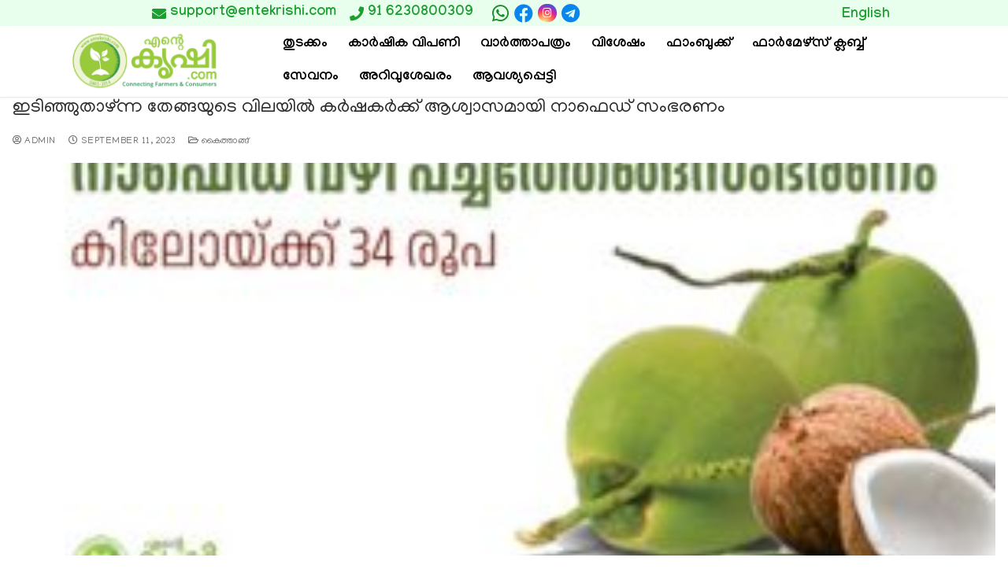

--- FILE ---
content_type: text/html; charset=UTF-8
request_url: https://entekrishi.com/tag/%E0%B4%A4%E0%B4%BE%E0%B4%99%E0%B5%8D%E0%B4%99%E0%B5%81%E0%B4%B5%E0%B4%BF%E0%B4%B2/
body_size: 173392
content:
<!doctype html>
<html dir="ltr" lang="ml-IN"
	prefix="og: https://ogp.me/ns#"  translate="no">
<head>
<meta name="google" content="notranslate" />
	<!-- <meta charset="UTF-8"> -->
	<meta name="entekrishi" content="Entekrishi">
	<meta name="viewport" content="width=device-width, initial-scale=1, maximum-scale=10.0, user-scalable=yes">
	<link rel="profile" href="http://gmpg.org/xfn/11">
	<!-- <title>Entekrishi</title> -->
	<title>താങ്ങുവില -</title>

		<!-- All in One SEO 4.3.8 - aioseo.com -->
		<meta name="robots" content="max-image-preview:large" />
		<link rel="canonical" href="https://entekrishi.com/tag/%E0%B4%A4%E0%B4%BE%E0%B4%99%E0%B5%8D%E0%B4%99%E0%B5%81%E0%B4%B5%E0%B4%BF%E0%B4%B2/" />
		<meta name="generator" content="All in One SEO (AIOSEO) 4.3.8" />
		<script type="application/ld+json" class="aioseo-schema">
			{"@context":"https:\/\/schema.org","@graph":[{"@type":"BreadcrumbList","@id":"https:\/\/entekrishi.com\/tag\/%E0%B4%A4%E0%B4%BE%E0%B4%99%E0%B5%8D%E0%B4%99%E0%B5%81%E0%B4%B5%E0%B4%BF%E0%B4%B2\/#breadcrumblist","itemListElement":[{"@type":"ListItem","@id":"https:\/\/entekrishi.com\/#listItem","position":1,"item":{"@type":"WebPage","@id":"https:\/\/entekrishi.com\/","name":"Home","description":"\u0d15\u0d30\u0d4d\u200d\u0d37\u0d15\u0d30\u0d41\u0d02 \u0d09\u0d2a\u0d2d\u0d4b\u0d15\u0d4d\u0d24\u0d3e\u0d15\u0d4d\u0d15\u0d33\u0d41\u0d02 \u0d12\u0d30\u0d41\u0d2e\u0d3f\u0d15\u0d4d\u0d15\u0d41\u0d28\u0d4d\u0d28 \u0d35\u0d3f\u0d36\u0d3e\u0d32\u0d2e\u0d3e\u0d2f \u0d13\u0d23\u0d4d\u200d\u0d32\u0d48\u0d28\u0d4d\u200d \u0d15\u0d3e\u0d7c\u0d37\u0d3f\u0d15\u0d17\u0d4d\u0d30\u0d3e\u0d2e\u0d02 \u0d21\u0d3f\u0d1c\u0d3f\u0d31\u0d4d\u0d31\u0d32\u0d4d\u200d \u0d2b\u0d3e\u0d30\u0d4d\u200d\u0d2e\u0d47\u0d34\u0d4d\u0d38\u0d4d \u0d2b\u0d57\u0d23\u0d4d\u0d1f\u0d47\u0d37\u0d28\u0d4d\u200d \u0d12\u0d30\u0d41\u0d15\u0d4d\u0d15\u0d41\u0d28\u0d4d\u0d28 \u0d15\u0d7c\u0d37\u0d15 \u2013 \u0d09\u0d2a\u0d2d\u0d4b\u0d15\u0d4d\u0d24\u0d43 \u0d38\u0d48\u0d2c\u0d7c \u0d2e\u0d39\u0d3e\u0d38\u0d02\u0d17\u0d2e\u0d02. \u0d0e\u0d32\u0d4d\u0d32\u0d3e\u0d35\u0d3f\u0d27 \u0d15\u0d3e\u0d7c\u0d37\u0d3f\u0d15\u0d09\u0d32\u0d4d\u200d\u0d2a\u0d4d\u0d2a\u0d28\u0d4d\u0d28\u0d19\u0d4d\u0d19\u0d33\u0d41\u0d02 \u0d07\u0d35\u0d3f\u0d1f\u0d46 \u0d35\u0d3f\u0d32\u0d4d\u200d\u0d15\u0d4d\u0d15\u0d3e\u0d02, \u0d35\u0d3e\u0d19\u0d4d\u0d19\u0d3e\u0d02. \u0d15\u0d47\u0d30\u0d33\u0d24\u0d4d\u0d24\u0d3f\u0d32\u0d46 \u0d15\u0d7c\u0d37\u0d15\u0d30\u0d46\u0d2f\u0d41\u0d02 \u0d2a\u0d32\u0d24\u0d30\u0d02 \u0d15\u0d43\u0d37\u0d3f\u0d2d\u0d42\u0d2e\u0d3f\u0d15\u0d33\u0d46\u0d2f\u0d41\u0d02 \u0d2a\u0d30\u0d3f\u0d1a\u0d2f\u0d2a\u0d4d\u0d2a\u0d46\u0d1f\u0d3e\u0d02. \u0d15\u0d43\u0d37\u0d3f\u0d38\u0d02\u0d2c\u0d28\u0d4d\u0d27\u0d2e\u0d3e\u0d2f \u0d35\u0d3f\u0d35\u0d3f\u0d27\u0d24\u0d30\u0d02 \u0d38\u0d47\u0d35\u0d28\u0d19\u0d4d\u0d19\u0d33\u0d4d\u200d, \u0d24\u0d4a\u0d34\u0d3f\u0d32\u0d35\u0d38\u0d30\u0d19\u0d4d\u0d19\u0d33\u0d4d\u200d, \u0d15\u0d3e\u0d30\u0d4d\u200d\u0d37\u0d3f\u0d15\u0d35\u0d3e\u0d30\u0d4d\u200d\u0d24\u0d4d\u0d24\u0d15\u0d33\u0d4d\u200d, \u0d35\u0d3f\u0d36\u0d47\u0d37\u0d19\u0d4d\u0d19\u0d33\u0d4d\u200d, \u0d2a\u0d30\u0d3f\u0d2a\u0d3e\u0d1f\u0d3f\u0d15\u0d33\u0d4d\u200d \u0d0e\u0d28\u0d4d\u0d28\u0d3f\u0d35\u0d2f\u0d4a\u0d15\u0d4d\u0d15\u0d46 \u0d07\u0d24\u0d3f\u0d32\u0d42\u0d1f\u0d46 \u0d05\u0d31\u0d3f\u0d2f\u0d3e\u0d02. \u0d35\u0d40\u0d1f\u0d4d\u0d1f\u0d41\u0d2e\u0d41\u0d31\u0d4d\u0d31\u0d24\u0d4d\u0d24\u0d46 \u0d15\u0d43\u0d37\u0d3f \u0d2e\u0d41\u0d24\u0d32\u0d4d\u200d \u0d15\u0d3e\u0d7c\u0d37\u0d3f\u0d15\u0d2e\u0d47\u0d16\u0d32\u0d2f\u0d3f\u0d32\u0d4d\u200d \u0d32\u0d4b\u0d15\u0d24\u0d4d\u0d24\u0d3f\u0d32\u0d46 \u0d0f\u0d31\u0d4d\u0d31\u0d35\u0d41\u0d02 \u0d28\u0d35\u0d40\u0d28\u0d2e\u0d3e\u0d2f \u0d38\u0d19\u0d4d\u0d15\u0d47\u0d24\u0d3f\u0d15\u0d2e\u0d41\u0d28\u0d4d\u0d28\u0d47\u0d31\u0d4d\u0d31\u0d19\u0d4d\u0d19\u0d33\u0d4d\u200d \u0d35\u0d30\u0d46 \u0d2e\u0d28\u0d38\u0d4d\u0d38\u0d3f\u0d32\u0d3e\u0d15\u0d4d\u0d15\u0d3e\u0d02. \u0d1a\u0d41\u0d30\u0d41\u0d15\u0d4d\u0d15\u0d24\u0d4d\u0d24\u0d3f\u0d32\u0d4d\u200d \u0d15\u0d43\u0d37\u0d3f\u0d2f\u0d41\u0d2e\u0d3e\u0d2f\u0d3f \u0d2c\u0d28\u0d4d\u0d27\u0d2a\u0d4d\u0d2a\u0d46\u0d1f\u0d4d\u0d1f \u0d0e\u0d28\u0d4d\u0d24\u0d41\u0d02 \u0d15\u0d23\u0d4d\u0d1f\u0d46\u0d24\u0d4d\u0d24\u0d3e\u0d28\u0d4d\u200d \u0d15\u0d34\u0d3f\u0d2f\u0d41\u0d28\u0d4d\u0d28 \u0d15\u0d3e\u0d30\u0d4d\u200d\u0d37\u0d3f\u0d15\u0d2e\u0d39\u0d3e\u0d2e\u0d47\u0d33 \u0d06\u0d23\u0d3f\u0d24\u0d4d. \u0d15\u0d43\u0d37\u0d3f\u0d2f\u0d46 \u0d38\u0d4d\u0d28\u0d47\u0d39\u0d3f\u0d15\u0d4d\u0d15\u0d41\u0d28\u0d4d\u0d28\u0d35\u0d30\u0d4d\u200d","url":"https:\/\/entekrishi.com\/"},"nextItem":"https:\/\/entekrishi.com\/tag\/%e0%b4%a4%e0%b4%be%e0%b4%99%e0%b5%8d%e0%b4%99%e0%b5%81%e0%b4%b5%e0%b4%bf%e0%b4%b2\/#listItem"},{"@type":"ListItem","@id":"https:\/\/entekrishi.com\/tag\/%e0%b4%a4%e0%b4%be%e0%b4%99%e0%b5%8d%e0%b4%99%e0%b5%81%e0%b4%b5%e0%b4%bf%e0%b4%b2\/#listItem","position":2,"item":{"@type":"WebPage","@id":"https:\/\/entekrishi.com\/tag\/%e0%b4%a4%e0%b4%be%e0%b4%99%e0%b5%8d%e0%b4%99%e0%b5%81%e0%b4%b5%e0%b4%bf%e0%b4%b2\/","name":"\u0d24\u0d3e\u0d19\u0d4d\u0d19\u0d41\u0d35\u0d3f\u0d32","url":"https:\/\/entekrishi.com\/tag\/%e0%b4%a4%e0%b4%be%e0%b4%99%e0%b5%8d%e0%b4%99%e0%b5%81%e0%b4%b5%e0%b4%bf%e0%b4%b2\/"},"previousItem":"https:\/\/entekrishi.com\/#listItem"}]},{"@type":"CollectionPage","@id":"https:\/\/entekrishi.com\/tag\/%E0%B4%A4%E0%B4%BE%E0%B4%99%E0%B5%8D%E0%B4%99%E0%B5%81%E0%B4%B5%E0%B4%BF%E0%B4%B2\/#collectionpage","url":"https:\/\/entekrishi.com\/tag\/%E0%B4%A4%E0%B4%BE%E0%B4%99%E0%B5%8D%E0%B4%99%E0%B5%81%E0%B4%B5%E0%B4%BF%E0%B4%B2\/","name":"\u0d24\u0d3e\u0d19\u0d4d\u0d19\u0d41\u0d35\u0d3f\u0d32 -","inLanguage":"ml-IN","isPartOf":{"@id":"https:\/\/entekrishi.com\/#website"},"breadcrumb":{"@id":"https:\/\/entekrishi.com\/tag\/%E0%B4%A4%E0%B4%BE%E0%B4%99%E0%B5%8D%E0%B4%99%E0%B5%81%E0%B4%B5%E0%B4%BF%E0%B4%B2\/#breadcrumblist"}},{"@type":"Organization","@id":"https:\/\/entekrishi.com\/#organization","url":"https:\/\/entekrishi.com\/","logo":{"@type":"ImageObject","url":"https:\/\/entekrishi.com\/wp-content\/uploads\/2023\/05\/krishinewlogo.png","@id":"https:\/\/entekrishi.com\/#organizationLogo","width":196,"height":87},"image":{"@id":"https:\/\/entekrishi.com\/#organizationLogo"}},{"@type":"WebSite","@id":"https:\/\/entekrishi.com\/#website","url":"https:\/\/entekrishi.com\/","inLanguage":"ml-IN","publisher":{"@id":"https:\/\/entekrishi.com\/#organization"}}]}
		</script>
		<!-- All in One SEO -->

<link rel='dns-prefetch' href='//use.fontawesome.com' />
<link rel='dns-prefetch' href='//fonts.googleapis.com' />
<link rel="alternate" type="application/rss+xml" title=" &raquo; Feed" href="https://entekrishi.com/feed/" />
<link rel="alternate" type="application/rss+xml" title=" &raquo; Comments Feed" href="https://entekrishi.com/comments/feed/" />
<link rel="alternate" type="application/rss+xml" title=" &raquo; താങ്ങുവില Tag Feed" href="https://entekrishi.com/tag/%e0%b4%a4%e0%b4%be%e0%b4%99%e0%b5%8d%e0%b4%99%e0%b5%81%e0%b4%b5%e0%b4%bf%e0%b4%b2/feed/" />
		<!-- This site uses the Google Analytics by MonsterInsights plugin v8.15 - Using Analytics tracking - https://www.monsterinsights.com/ -->
							<script src="//www.googletagmanager.com/gtag/js?id=G-FCEZEMQ0NX"  data-cfasync="false" data-wpfc-render="false" type="text/javascript" async></script>
			<script data-cfasync="false" data-wpfc-render="false" type="text/javascript">
				var mi_version = '8.15';
				var mi_track_user = true;
				var mi_no_track_reason = '';
				
								var disableStrs = [
										'ga-disable-G-FCEZEMQ0NX',
														];

				/* Function to detect opted out users */
				function __gtagTrackerIsOptedOut() {
					for (var index = 0; index < disableStrs.length; index++) {
						if (document.cookie.indexOf(disableStrs[index] + '=true') > -1) {
							return true;
						}
					}

					return false;
				}

				/* Disable tracking if the opt-out cookie exists. */
				if (__gtagTrackerIsOptedOut()) {
					for (var index = 0; index < disableStrs.length; index++) {
						window[disableStrs[index]] = true;
					}
				}

				/* Opt-out function */
				function __gtagTrackerOptout() {
					for (var index = 0; index < disableStrs.length; index++) {
						document.cookie = disableStrs[index] + '=true; expires=Thu, 31 Dec 2099 23:59:59 UTC; path=/';
						window[disableStrs[index]] = true;
					}
				}

				if ('undefined' === typeof gaOptout) {
					function gaOptout() {
						__gtagTrackerOptout();
					}
				}
								window.dataLayer = window.dataLayer || [];

				window.MonsterInsightsDualTracker = {
					helpers: {},
					trackers: {},
				};
				if (mi_track_user) {
					function __gtagDataLayer() {
						dataLayer.push(arguments);
					}

					function __gtagTracker(type, name, parameters) {
						if (!parameters) {
							parameters = {};
						}

						if (parameters.send_to) {
							__gtagDataLayer.apply(null, arguments);
							return;
						}

						if (type === 'event') {
														parameters.send_to = monsterinsights_frontend.v4_id;
							var hookName = name;
							if (typeof parameters['event_category'] !== 'undefined') {
								hookName = parameters['event_category'] + ':' + name;
							}

							if (typeof MonsterInsightsDualTracker.trackers[hookName] !== 'undefined') {
								MonsterInsightsDualTracker.trackers[hookName](parameters);
							} else {
								__gtagDataLayer('event', name, parameters);
							}
							
													} else {
							__gtagDataLayer.apply(null, arguments);
						}
					}

					__gtagTracker('js', new Date());
					__gtagTracker('set', {
						'developer_id.dZGIzZG': true,
											});
										__gtagTracker('config', 'G-FCEZEMQ0NX', {"forceSSL":"true","link_attribution":"true"} );
															window.gtag = __gtagTracker;										(function () {
						/* https://developers.google.com/analytics/devguides/collection/analyticsjs/ */
						/* ga and __gaTracker compatibility shim. */
						var noopfn = function () {
							return null;
						};
						var newtracker = function () {
							return new Tracker();
						};
						var Tracker = function () {
							return null;
						};
						var p = Tracker.prototype;
						p.get = noopfn;
						p.set = noopfn;
						p.send = function () {
							var args = Array.prototype.slice.call(arguments);
							args.unshift('send');
							__gaTracker.apply(null, args);
						};
						var __gaTracker = function () {
							var len = arguments.length;
							if (len === 0) {
								return;
							}
							var f = arguments[len - 1];
							if (typeof f !== 'object' || f === null || typeof f.hitCallback !== 'function') {
								if ('send' === arguments[0]) {
									var hitConverted, hitObject = false, action;
									if ('event' === arguments[1]) {
										if ('undefined' !== typeof arguments[3]) {
											hitObject = {
												'eventAction': arguments[3],
												'eventCategory': arguments[2],
												'eventLabel': arguments[4],
												'value': arguments[5] ? arguments[5] : 1,
											}
										}
									}
									if ('pageview' === arguments[1]) {
										if ('undefined' !== typeof arguments[2]) {
											hitObject = {
												'eventAction': 'page_view',
												'page_path': arguments[2],
											}
										}
									}
									if (typeof arguments[2] === 'object') {
										hitObject = arguments[2];
									}
									if (typeof arguments[5] === 'object') {
										Object.assign(hitObject, arguments[5]);
									}
									if ('undefined' !== typeof arguments[1].hitType) {
										hitObject = arguments[1];
										if ('pageview' === hitObject.hitType) {
											hitObject.eventAction = 'page_view';
										}
									}
									if (hitObject) {
										action = 'timing' === arguments[1].hitType ? 'timing_complete' : hitObject.eventAction;
										hitConverted = mapArgs(hitObject);
										__gtagTracker('event', action, hitConverted);
									}
								}
								return;
							}

							function mapArgs(args) {
								var arg, hit = {};
								var gaMap = {
									'eventCategory': 'event_category',
									'eventAction': 'event_action',
									'eventLabel': 'event_label',
									'eventValue': 'event_value',
									'nonInteraction': 'non_interaction',
									'timingCategory': 'event_category',
									'timingVar': 'name',
									'timingValue': 'value',
									'timingLabel': 'event_label',
									'page': 'page_path',
									'location': 'page_location',
									'title': 'page_title',
								};
								for (arg in args) {
																		if (!(!args.hasOwnProperty(arg) || !gaMap.hasOwnProperty(arg))) {
										hit[gaMap[arg]] = args[arg];
									} else {
										hit[arg] = args[arg];
									}
								}
								return hit;
							}

							try {
								f.hitCallback();
							} catch (ex) {
							}
						};
						__gaTracker.create = newtracker;
						__gaTracker.getByName = newtracker;
						__gaTracker.getAll = function () {
							return [];
						};
						__gaTracker.remove = noopfn;
						__gaTracker.loaded = true;
						window['__gaTracker'] = __gaTracker;
					})();
									} else {
										console.log("");
					(function () {
						function __gtagTracker() {
							return null;
						}

						window['__gtagTracker'] = __gtagTracker;
						window['gtag'] = __gtagTracker;
					})();
									}
			</script>
				<!-- / Google Analytics by MonsterInsights -->
		<script type="text/javascript">
window._wpemojiSettings = {"baseUrl":"https:\/\/s.w.org\/images\/core\/emoji\/14.0.0\/72x72\/","ext":".png","svgUrl":"https:\/\/s.w.org\/images\/core\/emoji\/14.0.0\/svg\/","svgExt":".svg","source":{"concatemoji":"https:\/\/entekrishi.com\/wp-includes\/js\/wp-emoji-release.min.js?ver=6.2"}};
/*! This file is auto-generated */
!function(e,a,t){var n,r,o,i=a.createElement("canvas"),p=i.getContext&&i.getContext("2d");function s(e,t){p.clearRect(0,0,i.width,i.height),p.fillText(e,0,0);e=i.toDataURL();return p.clearRect(0,0,i.width,i.height),p.fillText(t,0,0),e===i.toDataURL()}function c(e){var t=a.createElement("script");t.src=e,t.defer=t.type="text/javascript",a.getElementsByTagName("head")[0].appendChild(t)}for(o=Array("flag","emoji"),t.supports={everything:!0,everythingExceptFlag:!0},r=0;r<o.length;r++)t.supports[o[r]]=function(e){if(p&&p.fillText)switch(p.textBaseline="top",p.font="600 32px Arial",e){case"flag":return s("\ud83c\udff3\ufe0f\u200d\u26a7\ufe0f","\ud83c\udff3\ufe0f\u200b\u26a7\ufe0f")?!1:!s("\ud83c\uddfa\ud83c\uddf3","\ud83c\uddfa\u200b\ud83c\uddf3")&&!s("\ud83c\udff4\udb40\udc67\udb40\udc62\udb40\udc65\udb40\udc6e\udb40\udc67\udb40\udc7f","\ud83c\udff4\u200b\udb40\udc67\u200b\udb40\udc62\u200b\udb40\udc65\u200b\udb40\udc6e\u200b\udb40\udc67\u200b\udb40\udc7f");case"emoji":return!s("\ud83e\udef1\ud83c\udffb\u200d\ud83e\udef2\ud83c\udfff","\ud83e\udef1\ud83c\udffb\u200b\ud83e\udef2\ud83c\udfff")}return!1}(o[r]),t.supports.everything=t.supports.everything&&t.supports[o[r]],"flag"!==o[r]&&(t.supports.everythingExceptFlag=t.supports.everythingExceptFlag&&t.supports[o[r]]);t.supports.everythingExceptFlag=t.supports.everythingExceptFlag&&!t.supports.flag,t.DOMReady=!1,t.readyCallback=function(){t.DOMReady=!0},t.supports.everything||(n=function(){t.readyCallback()},a.addEventListener?(a.addEventListener("DOMContentLoaded",n,!1),e.addEventListener("load",n,!1)):(e.attachEvent("onload",n),a.attachEvent("onreadystatechange",function(){"complete"===a.readyState&&t.readyCallback()})),(e=t.source||{}).concatemoji?c(e.concatemoji):e.wpemoji&&e.twemoji&&(c(e.twemoji),c(e.wpemoji)))}(window,document,window._wpemojiSettings);
</script>
<style type="text/css">
img.wp-smiley,
img.emoji {
	display: inline !important;
	border: none !important;
	box-shadow: none !important;
	height: 1em !important;
	width: 1em !important;
	margin: 0 0.07em !important;
	vertical-align: -0.1em !important;
	background: none !important;
	padding: 0 !important;
}
</style>
	<link rel='stylesheet' id='wp-event-manager-frontend-css' href='https://entekrishi.com/wp-content/plugins/wp-event-manager/assets/css/frontend.min.css?ver=6.2' type='text/css' media='all' />
<link rel='stylesheet' id='wp-event-manager-jquery-ui-daterangepicker-css' href='https://entekrishi.com/wp-content/plugins/wp-event-manager/assets/js/jquery-ui-daterangepicker/jquery.comiseo.daterangepicker.css?ver=6.2' type='text/css' media='all' />
<link rel='stylesheet' id='wp-event-manager-jquery-ui-daterangepicker-style-css' href='https://entekrishi.com/wp-content/plugins/wp-event-manager/assets/js/jquery-ui-daterangepicker/styles.css?ver=6.2' type='text/css' media='all' />
<link rel='stylesheet' id='wp-event-manager-jquery-ui-css-css' href='https://entekrishi.com/wp-content/plugins/wp-event-manager/assets/js/jquery-ui/jquery-ui.css?ver=6.2' type='text/css' media='all' />
<link rel='stylesheet' id='wp-event-manager-grid-style-css' href='https://entekrishi.com/wp-content/plugins/wp-event-manager/assets/css/wpem-grid.min.css?ver=6.2' type='text/css' media='all' />
<link rel='stylesheet' id='wp-event-manager-font-style-css' href='https://entekrishi.com/wp-content/plugins/wp-event-manager/assets/fonts/style.css?ver=6.2' type='text/css' media='all' />
<link rel='stylesheet' id='sina-morphing-anim-css' href='https://entekrishi.com/wp-content/plugins/sina-extension-for-elementor/assets/css/sina-morphing.min.css?ver=3.4.3' type='text/css' media='all' />
<link rel='stylesheet' id='anwp-pg-styles-css' href='https://entekrishi.com/wp-content/plugins/anwp-post-grid-for-elementor/public/css/styles.min.css?ver=1.0.0' type='text/css' media='all' />
<link rel='stylesheet' id='wp-block-library-css' href='https://entekrishi.com/wp-includes/css/dist/block-library/style.min.css?ver=6.2' type='text/css' media='all' />
<link rel='stylesheet' id='wc-blocks-vendors-style-css' href='https://entekrishi.com/wp-content/plugins/woocommerce/packages/woocommerce-blocks/build/wc-blocks-vendors-style.css?ver=9.1.5' type='text/css' media='all' />
<link rel='stylesheet' id='wc-blocks-style-css' href='https://entekrishi.com/wp-content/plugins/woocommerce/packages/woocommerce-blocks/build/wc-blocks-style.css?ver=9.1.5' type='text/css' media='all' />
<link rel='stylesheet' id='helpie-faq-bundle-styles-css' href='https://entekrishi.com/wp-content/plugins/helpie-faq/assets/bundles/main.app.css?ver=1.9.2' type='text/css' media='all' />
<link rel='stylesheet' id='classic-theme-styles-css' href='https://entekrishi.com/wp-includes/css/classic-themes.min.css?ver=6.2' type='text/css' media='all' />
<style id='global-styles-inline-css' type='text/css'>
body{--wp--preset--color--black: #000000;--wp--preset--color--cyan-bluish-gray: #abb8c3;--wp--preset--color--white: #ffffff;--wp--preset--color--pale-pink: #f78da7;--wp--preset--color--vivid-red: #cf2e2e;--wp--preset--color--luminous-vivid-orange: #ff6900;--wp--preset--color--luminous-vivid-amber: #fcb900;--wp--preset--color--light-green-cyan: #7bdcb5;--wp--preset--color--vivid-green-cyan: #00d084;--wp--preset--color--pale-cyan-blue: #8ed1fc;--wp--preset--color--vivid-cyan-blue: #0693e3;--wp--preset--color--vivid-purple: #9b51e0;--wp--preset--gradient--vivid-cyan-blue-to-vivid-purple: linear-gradient(135deg,rgba(6,147,227,1) 0%,rgb(155,81,224) 100%);--wp--preset--gradient--light-green-cyan-to-vivid-green-cyan: linear-gradient(135deg,rgb(122,220,180) 0%,rgb(0,208,130) 100%);--wp--preset--gradient--luminous-vivid-amber-to-luminous-vivid-orange: linear-gradient(135deg,rgba(252,185,0,1) 0%,rgba(255,105,0,1) 100%);--wp--preset--gradient--luminous-vivid-orange-to-vivid-red: linear-gradient(135deg,rgba(255,105,0,1) 0%,rgb(207,46,46) 100%);--wp--preset--gradient--very-light-gray-to-cyan-bluish-gray: linear-gradient(135deg,rgb(238,238,238) 0%,rgb(169,184,195) 100%);--wp--preset--gradient--cool-to-warm-spectrum: linear-gradient(135deg,rgb(74,234,220) 0%,rgb(151,120,209) 20%,rgb(207,42,186) 40%,rgb(238,44,130) 60%,rgb(251,105,98) 80%,rgb(254,248,76) 100%);--wp--preset--gradient--blush-light-purple: linear-gradient(135deg,rgb(255,206,236) 0%,rgb(152,150,240) 100%);--wp--preset--gradient--blush-bordeaux: linear-gradient(135deg,rgb(254,205,165) 0%,rgb(254,45,45) 50%,rgb(107,0,62) 100%);--wp--preset--gradient--luminous-dusk: linear-gradient(135deg,rgb(255,203,112) 0%,rgb(199,81,192) 50%,rgb(65,88,208) 100%);--wp--preset--gradient--pale-ocean: linear-gradient(135deg,rgb(255,245,203) 0%,rgb(182,227,212) 50%,rgb(51,167,181) 100%);--wp--preset--gradient--electric-grass: linear-gradient(135deg,rgb(202,248,128) 0%,rgb(113,206,126) 100%);--wp--preset--gradient--midnight: linear-gradient(135deg,rgb(2,3,129) 0%,rgb(40,116,252) 100%);--wp--preset--duotone--dark-grayscale: url('#wp-duotone-dark-grayscale');--wp--preset--duotone--grayscale: url('#wp-duotone-grayscale');--wp--preset--duotone--purple-yellow: url('#wp-duotone-purple-yellow');--wp--preset--duotone--blue-red: url('#wp-duotone-blue-red');--wp--preset--duotone--midnight: url('#wp-duotone-midnight');--wp--preset--duotone--magenta-yellow: url('#wp-duotone-magenta-yellow');--wp--preset--duotone--purple-green: url('#wp-duotone-purple-green');--wp--preset--duotone--blue-orange: url('#wp-duotone-blue-orange');--wp--preset--font-size--small: 13px;--wp--preset--font-size--medium: 20px;--wp--preset--font-size--large: 36px;--wp--preset--font-size--x-large: 42px;--wp--preset--spacing--20: 0.44rem;--wp--preset--spacing--30: 0.67rem;--wp--preset--spacing--40: 1rem;--wp--preset--spacing--50: 1.5rem;--wp--preset--spacing--60: 2.25rem;--wp--preset--spacing--70: 3.38rem;--wp--preset--spacing--80: 5.06rem;--wp--preset--shadow--natural: 6px 6px 9px rgba(0, 0, 0, 0.2);--wp--preset--shadow--deep: 12px 12px 50px rgba(0, 0, 0, 0.4);--wp--preset--shadow--sharp: 6px 6px 0px rgba(0, 0, 0, 0.2);--wp--preset--shadow--outlined: 6px 6px 0px -3px rgba(255, 255, 255, 1), 6px 6px rgba(0, 0, 0, 1);--wp--preset--shadow--crisp: 6px 6px 0px rgba(0, 0, 0, 1);}:where(.is-layout-flex){gap: 0.5em;}body .is-layout-flow > .alignleft{float: left;margin-inline-start: 0;margin-inline-end: 2em;}body .is-layout-flow > .alignright{float: right;margin-inline-start: 2em;margin-inline-end: 0;}body .is-layout-flow > .aligncenter{margin-left: auto !important;margin-right: auto !important;}body .is-layout-constrained > .alignleft{float: left;margin-inline-start: 0;margin-inline-end: 2em;}body .is-layout-constrained > .alignright{float: right;margin-inline-start: 2em;margin-inline-end: 0;}body .is-layout-constrained > .aligncenter{margin-left: auto !important;margin-right: auto !important;}body .is-layout-constrained > :where(:not(.alignleft):not(.alignright):not(.alignfull)){max-width: var(--wp--style--global--content-size);margin-left: auto !important;margin-right: auto !important;}body .is-layout-constrained > .alignwide{max-width: var(--wp--style--global--wide-size);}body .is-layout-flex{display: flex;}body .is-layout-flex{flex-wrap: wrap;align-items: center;}body .is-layout-flex > *{margin: 0;}:where(.wp-block-columns.is-layout-flex){gap: 2em;}.has-black-color{color: var(--wp--preset--color--black) !important;}.has-cyan-bluish-gray-color{color: var(--wp--preset--color--cyan-bluish-gray) !important;}.has-white-color{color: var(--wp--preset--color--white) !important;}.has-pale-pink-color{color: var(--wp--preset--color--pale-pink) !important;}.has-vivid-red-color{color: var(--wp--preset--color--vivid-red) !important;}.has-luminous-vivid-orange-color{color: var(--wp--preset--color--luminous-vivid-orange) !important;}.has-luminous-vivid-amber-color{color: var(--wp--preset--color--luminous-vivid-amber) !important;}.has-light-green-cyan-color{color: var(--wp--preset--color--light-green-cyan) !important;}.has-vivid-green-cyan-color{color: var(--wp--preset--color--vivid-green-cyan) !important;}.has-pale-cyan-blue-color{color: var(--wp--preset--color--pale-cyan-blue) !important;}.has-vivid-cyan-blue-color{color: var(--wp--preset--color--vivid-cyan-blue) !important;}.has-vivid-purple-color{color: var(--wp--preset--color--vivid-purple) !important;}.has-black-background-color{background-color: var(--wp--preset--color--black) !important;}.has-cyan-bluish-gray-background-color{background-color: var(--wp--preset--color--cyan-bluish-gray) !important;}.has-white-background-color{background-color: var(--wp--preset--color--white) !important;}.has-pale-pink-background-color{background-color: var(--wp--preset--color--pale-pink) !important;}.has-vivid-red-background-color{background-color: var(--wp--preset--color--vivid-red) !important;}.has-luminous-vivid-orange-background-color{background-color: var(--wp--preset--color--luminous-vivid-orange) !important;}.has-luminous-vivid-amber-background-color{background-color: var(--wp--preset--color--luminous-vivid-amber) !important;}.has-light-green-cyan-background-color{background-color: var(--wp--preset--color--light-green-cyan) !important;}.has-vivid-green-cyan-background-color{background-color: var(--wp--preset--color--vivid-green-cyan) !important;}.has-pale-cyan-blue-background-color{background-color: var(--wp--preset--color--pale-cyan-blue) !important;}.has-vivid-cyan-blue-background-color{background-color: var(--wp--preset--color--vivid-cyan-blue) !important;}.has-vivid-purple-background-color{background-color: var(--wp--preset--color--vivid-purple) !important;}.has-black-border-color{border-color: var(--wp--preset--color--black) !important;}.has-cyan-bluish-gray-border-color{border-color: var(--wp--preset--color--cyan-bluish-gray) !important;}.has-white-border-color{border-color: var(--wp--preset--color--white) !important;}.has-pale-pink-border-color{border-color: var(--wp--preset--color--pale-pink) !important;}.has-vivid-red-border-color{border-color: var(--wp--preset--color--vivid-red) !important;}.has-luminous-vivid-orange-border-color{border-color: var(--wp--preset--color--luminous-vivid-orange) !important;}.has-luminous-vivid-amber-border-color{border-color: var(--wp--preset--color--luminous-vivid-amber) !important;}.has-light-green-cyan-border-color{border-color: var(--wp--preset--color--light-green-cyan) !important;}.has-vivid-green-cyan-border-color{border-color: var(--wp--preset--color--vivid-green-cyan) !important;}.has-pale-cyan-blue-border-color{border-color: var(--wp--preset--color--pale-cyan-blue) !important;}.has-vivid-cyan-blue-border-color{border-color: var(--wp--preset--color--vivid-cyan-blue) !important;}.has-vivid-purple-border-color{border-color: var(--wp--preset--color--vivid-purple) !important;}.has-vivid-cyan-blue-to-vivid-purple-gradient-background{background: var(--wp--preset--gradient--vivid-cyan-blue-to-vivid-purple) !important;}.has-light-green-cyan-to-vivid-green-cyan-gradient-background{background: var(--wp--preset--gradient--light-green-cyan-to-vivid-green-cyan) !important;}.has-luminous-vivid-amber-to-luminous-vivid-orange-gradient-background{background: var(--wp--preset--gradient--luminous-vivid-amber-to-luminous-vivid-orange) !important;}.has-luminous-vivid-orange-to-vivid-red-gradient-background{background: var(--wp--preset--gradient--luminous-vivid-orange-to-vivid-red) !important;}.has-very-light-gray-to-cyan-bluish-gray-gradient-background{background: var(--wp--preset--gradient--very-light-gray-to-cyan-bluish-gray) !important;}.has-cool-to-warm-spectrum-gradient-background{background: var(--wp--preset--gradient--cool-to-warm-spectrum) !important;}.has-blush-light-purple-gradient-background{background: var(--wp--preset--gradient--blush-light-purple) !important;}.has-blush-bordeaux-gradient-background{background: var(--wp--preset--gradient--blush-bordeaux) !important;}.has-luminous-dusk-gradient-background{background: var(--wp--preset--gradient--luminous-dusk) !important;}.has-pale-ocean-gradient-background{background: var(--wp--preset--gradient--pale-ocean) !important;}.has-electric-grass-gradient-background{background: var(--wp--preset--gradient--electric-grass) !important;}.has-midnight-gradient-background{background: var(--wp--preset--gradient--midnight) !important;}.has-small-font-size{font-size: var(--wp--preset--font-size--small) !important;}.has-medium-font-size{font-size: var(--wp--preset--font-size--medium) !important;}.has-large-font-size{font-size: var(--wp--preset--font-size--large) !important;}.has-x-large-font-size{font-size: var(--wp--preset--font-size--x-large) !important;}
.wp-block-navigation a:where(:not(.wp-element-button)){color: inherit;}
:where(.wp-block-columns.is-layout-flex){gap: 2em;}
.wp-block-pullquote{font-size: 1.5em;line-height: 1.6;}
</style>
<link rel='stylesheet' id='pafe-extension-style-free-css' href='https://entekrishi.com/wp-content/plugins/piotnet-addons-for-elementor/assets/css/minify/extension.min.css?ver=2.4.20' type='text/css' media='all' />
<link rel='stylesheet' id='searchandfilter-css' href='https://entekrishi.com/wp-content/plugins/search-filter/style.css?ver=1' type='text/css' media='all' />
<link rel='stylesheet' id='wpsm_servicebox-font-awesome-front-css' href='https://entekrishi.com/wp-content/plugins/service-box/assets/css/font-awesome/css/font-awesome.min.css?ver=6.2' type='text/css' media='all' />
<link rel='stylesheet' id='wpsm_servicebox_bootstrap-front-css' href='https://entekrishi.com/wp-content/plugins/service-box/assets/css/bootstrap-front.css?ver=6.2' type='text/css' media='all' />
<link rel='stylesheet' id='wpsm_servicebox_owl-carousel-css-css' href='https://entekrishi.com/wp-content/plugins/service-box/assets/css/owl.carousel.min.css?ver=6.2' type='text/css' media='all' />
<link rel='stylesheet' id='woocommerce-general-css' href='https://entekrishi.com/wp-content/themes/customify/assets/css/compatibility/woocommerce.min.css?ver=7.3.0' type='text/css' media='all' />
<link rel='stylesheet' id='woocommerce-smallscreen-css' href='https://entekrishi.com/wp-content/themes/customify/assets/css/compatibility/woocommerce-smallscreen.min.css?ver=7.3.0' type='text/css' media='only screen and (max-width: 768px)' />
<style id='woocommerce-inline-inline-css' type='text/css'>
.woocommerce form .form-row .required { visibility: visible; }
</style>
<link rel='stylesheet' id='wp-event-manager-jquery-timepicker-css-css' href='https://entekrishi.com/wp-content/plugins/wp-event-manager/assets/js/jquery-timepicker/jquery.timepicker.min.css?ver=6.2' type='text/css' media='all' />
<link rel='stylesheet' id='icofont-css' href='https://entekrishi.com/wp-content/plugins/sina-extension-for-elementor/admin/assets/css/icofont.min.css?ver=3.4.3' type='text/css' media='all' />
<link rel='stylesheet' id='font-awesome-official-css' href='https://use.fontawesome.com/releases/v6.2.1/css/all.css' type='text/css' media='all' integrity="sha384-twcuYPV86B3vvpwNhWJuaLdUSLF9+ttgM2A6M870UYXrOsxKfER2MKox5cirApyA" crossorigin="anonymous" />
<link rel='stylesheet' id='font-awesome-css' href='https://entekrishi.com/wp-content/plugins/elementor/assets/lib/font-awesome/css/font-awesome.min.css?ver=4.7.0' type='text/css' media='all' />
<link rel='stylesheet' id='customify-google-font-css' href='//fonts.googleapis.com/css?family=Josefin+Sans%3A100%2C100i%2C300%2C300i%2C400%2C400i%2C600%2C600i%2C700%2C700i&#038;display=swap&#038;ver=1.0.0' type='text/css' media='all' />
<link rel='stylesheet' id='customify-style-css' href='https://entekrishi.com/wp-content/themes/customify/style.min.css?ver=1.0.0' type='text/css' media='all' />
<style id='customify-style-inline-css' type='text/css'>
.header-top .header--row-inner,.button,button,button.button,input[type="button"],input[type="reset"],input[type="submit"],.button:not(.components-button):not(.customize-partial-edit-shortcut-button), input[type="button"]:not(.components-button):not(.customize-partial-edit-shortcut-button),input[type="reset"]:not(.components-button):not(.customize-partial-edit-shortcut-button), input[type="submit"]:not(.components-button):not(.customize-partial-edit-shortcut-button),.pagination .nav-links > *:hover,.pagination .nav-links span,.nav-menu-desktop.style-full-height .primary-menu-ul > li.current-menu-item > a, .nav-menu-desktop.style-full-height .primary-menu-ul > li.current-menu-ancestor > a,.nav-menu-desktop.style-full-height .primary-menu-ul > li > a:hover,.posts-layout .readmore-button:hover{    background-color: #235787;}.posts-layout .readmore-button {color: #235787;}.pagination .nav-links > *:hover,.pagination .nav-links span,.entry-single .tags-links a:hover, .entry-single .cat-links a:hover,.posts-layout .readmore-button,.posts-layout .readmore-button:hover{    border-color: #235787;}                 .wc-svg-btn.active,        .woocommerce-tabs.wc-tabs-horizontal ul.tabs li.active,        #review_form {            border-color: #235787;        }                .wc-svg-btn.active,        .wc-single-tabs ul.tabs li.active a,        .wc-single-tabs .tab-section.active .tab-section-heading a {            color: #235787;        }.customify-builder-btn{    background-color: #c3512f;}                 .add_to_cart_button        {            background-color: #c3512f;        }body{    color: #686868;}abbr, acronym {    border-bottom-color: #686868;}a                   {                    color: #1e4b75;} .woocommerce-account .woocommerce-MyAccount-navigation ul li.is-active a,        .woocommerce-account .woocommerce-MyAccount-navigation ul li a:hover {            color: #1e4b75;        }a:hover, a:focus,.link-meta:hover, .link-meta a:hover{    color: #111111;}h2 + h3, .comments-area h2 + .comments-title, .h2 + h3, .comments-area .h2 + .comments-title, .page-breadcrumb {    border-top-color: #eaecee;}blockquote,.site-content .widget-area .menu li.current-menu-item > a:before{    border-left-color: #eaecee;}@media screen and (min-width: 64em) {    .comment-list .children li.comment {        border-left-color: #eaecee;    }    .comment-list .children li.comment:after {        background-color: #eaecee;    }}.page-titlebar, .page-breadcrumb,.posts-layout .entry-inner {    border-bottom-color: #eaecee;}.header-search-form .search-field,.entry-content .page-links a,.header-search-modal,.pagination .nav-links > *,.entry-footer .tags-links a, .entry-footer .cat-links a,.search .content-area article,.site-content .widget-area .menu li.current-menu-item > a,.posts-layout .entry-inner,.post-navigation .nav-links,article.comment .comment-meta,.widget-area .widget_pages li a, .widget-area .widget_categories li a, .widget-area .widget_archive li a, .widget-area .widget_meta li a, .widget-area .widget_nav_menu li a, .widget-area .widget_product_categories li a, .widget-area .widget_recent_entries li a, .widget-area .widget_rss li a,.widget-area .widget_recent_comments li{    border-color: #eaecee;}.header-search-modal::before {    border-top-color: #eaecee;    border-left-color: #eaecee;}@media screen and (min-width: 48em) {    .content-sidebar.sidebar_vertical_border .content-area {        border-right-color: #eaecee;    }    .sidebar-content.sidebar_vertical_border .content-area {        border-left-color: #eaecee;    }    .sidebar-sidebar-content.sidebar_vertical_border .sidebar-primary {        border-right-color: #eaecee;    }    .sidebar-sidebar-content.sidebar_vertical_border .sidebar-secondary {        border-right-color: #eaecee;    }    .content-sidebar-sidebar.sidebar_vertical_border .sidebar-primary {        border-left-color: #eaecee;    }    .content-sidebar-sidebar.sidebar_vertical_border .sidebar-secondary {        border-left-color: #eaecee;    }    .sidebar-content-sidebar.sidebar_vertical_border .content-area {        border-left-color: #eaecee;        border-right-color: #eaecee;    }    .sidebar-content-sidebar.sidebar_vertical_border .content-area {        border-left-color: #eaecee;        border-right-color: #eaecee;    }}.widget_price_filter .price_slider_wrapper .ui-widget-content {    background-color: #eaecee;}.product_list_widget li,#reviews #comments ol.commentlist li .comment-text,.woocommerce-tabs.wc-tabs-vertical .wc-tabs li,.product_meta > span,.woocommerce-tabs.wc-tabs-horizontal ul.tabs,.woocommerce-tabs.wc-tabs-vertical .wc-tabs li:first-child {            border-color: #eaecee;        }article.comment .comment-post-author {background: #6d6d6d;}.pagination .nav-links > *,.link-meta, .link-meta a,.color-meta,.entry-single .tags-links:before, .entry-single .cats-links:before{    color: #6d6d6d;}.widget_price_filter .ui-slider .ui-slider-handle {    border-color: #6d6d6d;}.wc-product-inner .wc-product__category a {    color: #6d6d6d;}.widget_price_filter .ui-slider .ui-slider-range,.widget_price_filter .price_slider_amount .button {            background-color: #6d6d6d;        }h1, h2, h3, h4, h5, h6 { color: #2b2b2b;}.site-content .widget-title { color: #444444;}#page-cover {background-image: url("https://entekrishi.com/wp-content/themes/customify/assets/images/default-cover.jpg");}.header--row:not(.header--transparent).header-top .header--row-inner  {background-color: #e8ffed;} .sub-menu .li-duplicator {display:none !important;}.header-search_icon-item .header-search-modal  {border-style: solid;} .header-search_icon-item .search-field  {border-style: solid;} .dark-mode .header-search_box-item .search-form-fields, .header-search_box-item .search-form-fields  {border-style: solid;} a.item--button  {background-color: #e8ffed;} a.item--button:hover  {background-color: #e8ffed;border-color: #e8ffed;box-shadow: 0px 0px 0px 0px #e8ffed ;;} #cb-row--footer-main .footer--row-inner {background-color: #484848}#cb-row--footer-bottom .footer--row-inner {background-color: #484848}.builder-item--footer_copyright, .builder-item--footer_copyright p {font-family: "Josefin Sans";font-style: normal;font-weight: normal;}body  {background-color: #FFFFFF;} .site-content .content-area  {background-color: #FFFFFF;} .woocommerce .button.add_to_cart_button, .woocommerce .button.alt,.woocommerce .button.added_to_cart, .woocommerce .button.checkout, .woocommerce .button.product_type_variable,.item--wc_cart .cart-icon .cart-qty .customify-wc-total-qty{    background-color: #c3512f;}.comment-form-rating a, .star-rating,.comment-form-rating a:hover, .comment-form-rating a:focus, .star-rating:hover, .star-rating:focus{    color: #c3512f;}span.onsale{    background-color: #77a464;}/* CSS for desktop */#page-cover .page-cover-inner {min-height: 300px;}.header--row.header-top .customify-grid, .header--row.header-top .style-full-height .primary-menu-ul > li > a {min-height: 33px;}.header--row.header-main .customify-grid, .header--row.header-main .style-full-height .primary-menu-ul > li > a {min-height: 90px;}.header--row.header-bottom .customify-grid, .header--row.header-bottom .style-full-height .primary-menu-ul > li > a {min-height: 55px;}.header--row .builder-first--nav-icon {text-align: right;}.header-search_icon-item .search-submit {margin-left: -40px;}.header-search_box-item .search-submit{margin-left: -40px;} .header-search_box-item .woo_bootster_search .search-submit{margin-left: -40px;} .header-search_box-item .header-search-form button.search-submit{margin-left:-40px;}.header--row .builder-first--primary-menu {text-align: right;}/* CSS for tablet */@media screen and (max-width: 1024px) { #page-cover .page-cover-inner {min-height: 250px;}.header--row .builder-first--nav-icon {text-align: right;}.header-search_icon-item .search-submit {margin-left: -40px;}.header-search_box-item .search-submit{margin-left: -40px;} .header-search_box-item .woo_bootster_search .search-submit{margin-left: -40px;} .header-search_box-item .header-search-form button.search-submit{margin-left:-40px;}.builder-item--footer_copyright, .builder-item--footer_copyright p {font-size: 16px;} }/* CSS for mobile */@media screen and (max-width: 568px) { #page-cover .page-cover-inner {min-height: 200px;}.header--row.header-top .customify-grid, .header--row.header-top .style-full-height .primary-menu-ul > li > a {min-height: 33px;}.header--row .builder-first--nav-icon {text-align: right;}.header-search_icon-item .search-submit {margin-left: -40px;}.header-search_box-item .search-submit{margin-left: -40px;} .header-search_box-item .woo_bootster_search .search-submit{margin-left: -40px;} .header-search_box-item .header-search-form button.search-submit{margin-left:-40px;} }
</style>
<link rel='stylesheet' id='parent-style-css' href='https://entekrishi.com/wp-content/themes/customify/style.css?ver=6.2' type='text/css' media='all' />
<link rel='stylesheet' id='child-style-css' href='https://entekrishi.com/wp-content/themes/CustomifyChild/style.css?ver=6.2' type='text/css' media='all' />
<link rel='stylesheet' id='font-awesome-official-v4shim-css' href='https://use.fontawesome.com/releases/v6.2.1/css/v4-shims.css' type='text/css' media='all' integrity="sha384-RreHPODFsMyzCpG+dKnwxOSjmjkuPWWdYP8sLpBRoSd8qPNJwaxKGUdxhQOKwUc7" crossorigin="anonymous" />
<!--n2css--><script type='text/javascript' src='https://entekrishi.com/wp-includes/js/jquery/jquery.min.js?ver=3.6.3' id='jquery-core-js'></script>
<script type='text/javascript' src='https://entekrishi.com/wp-includes/js/jquery/jquery-migrate.min.js?ver=3.4.0' id='jquery-migrate-js'></script>
<script type='text/javascript' src='https://entekrishi.com/wp-content/plugins/google-analytics-for-wordpress/assets/js/frontend-gtag.min.js?ver=8.15' id='monsterinsights-frontend-script-js'></script>
<script data-cfasync="false" data-wpfc-render="false" type="text/javascript" id='monsterinsights-frontend-script-js-extra'>/* <![CDATA[ */
var monsterinsights_frontend = {"js_events_tracking":"true","download_extensions":"doc,pdf,ppt,zip,xls,docx,pptx,xlsx","inbound_paths":"[{\"path\":\"\\\/go\\\/\",\"label\":\"affiliate\"},{\"path\":\"\\\/recommend\\\/\",\"label\":\"affiliate\"}]","home_url":"https:\/\/entekrishi.com","hash_tracking":"false","ua":"","v4_id":"G-FCEZEMQ0NX"};/* ]]> */
</script>
<script type='text/javascript' src='https://entekrishi.com/wp-content/plugins/piotnet-addons-for-elementor/assets/js/minify/extension.min.js?ver=2.4.20' id='pafe-extension-free-js'></script>
<script type='text/javascript' src='https://entekrishi.com/wp-content/plugins/service-box/assets/js/owl.carousel.min.js?ver=1' id='wpsm_servicebox_owl.carousel.min.js-js'></script>
<script type='text/javascript' src='https://entekrishi.com/wp-content/plugins/sticky-menu-or-anything-on-scroll/assets/js/jq-sticky-anything.min.js?ver=2.1.1' id='stickyAnythingLib-js'></script>
<link rel="https://api.w.org/" href="https://entekrishi.com/wp-json/" /><link rel="alternate" type="application/json" href="https://entekrishi.com/wp-json/wp/v2/tags/843" /><link rel="EditURI" type="application/rsd+xml" title="RSD" href="https://entekrishi.com/xmlrpc.php?rsd" />
<link rel="wlwmanifest" type="application/wlwmanifest+xml" href="https://entekrishi.com/wp-includes/wlwmanifest.xml" />
<meta name="generator" content="WordPress 6.2" />
<meta name="generator" content="WooCommerce 7.3.0" />
	<noscript><style>.woocommerce-product-gallery{ opacity: 1 !important; }</style></noscript>
	<style type="text/css">.helpie-faq.accordions.custom-styles .accordion .accordion__item .accordion__header{padding-top:15px;padding-right:15px;padding-bottom:15px;padding-left:15px;}.helpie-faq.accordions.custom-styles .accordion .accordion__item .accordion__body{padding-top:15px;padding-right:15px;padding-bottom:0px;padding-left:15px;}.helpie-faq.accordions.custom-styles .accordion .accordion__item{border-top-width:0px;border-right-width:0px;border-bottom-width:1px;border-left-width:0px;border-color:#44596B;border-style:solid;}.helpie-faq.custom-styles .accordion .accordion__item{margin-top:0px;margin-right:0px;margin-bottom:0px;margin-left:0px;}.helpie-faq.custom-styles .accordion__item .accordion__header .accordion__toggle .accordion__toggle-icons{color:#44596B!important}.helpie-faq.custom-styles .accordion__header:after,.helpie-faq.custom-styles .accordion__header:before{background-color:#44596B!important}</style><link rel="icon" href="https://entekrishi.com/wp-content/uploads/2023/02/entekrishi-fav-icon.png" sizes="32x32" />
<link rel="icon" href="https://entekrishi.com/wp-content/uploads/2023/02/entekrishi-fav-icon.png" sizes="192x192" />
<link rel="apple-touch-icon" href="https://entekrishi.com/wp-content/uploads/2023/02/entekrishi-fav-icon.png" />
<meta name="msapplication-TileImage" content="https://entekrishi.com/wp-content/uploads/2023/02/entekrishi-fav-icon.png" />
		<style type="text/css" id="wp-custom-css">
			body {
    font-family: 'Josefin Sans', sans-serif;
}
/* news page video thumbnail hide */
.page-id-9987 .nextend-thumbnail{
	display:none !important;
}
.page-id-9987 .n2-ss-slider .n2_ss_video_player .n2_ss_video_player__cover, .page-id-9987 .n2-ss-slider .n2_ss_video_player iframe {
    height: 100% !important;
}
.page-id-9987 .news-video{
border: 1px solid #d4d4d4;
    border-radius: 12px;
}
/* news page tag hide */
.custom-marquee .elementor-widget-container{
	display:flex;
	align-items:center;
	padding:10px;
}
.entry-tags.tags-links{
	display:none;
}
/* വാര്‍ത്താവരമ്പ് head  */
.dist-smallview{
	display:none;
}
.elementor-element-24f83a9{
	margin-bottom:0 !important;
}
.elementor-element-be67e70 .elementor-widget-wrap.elementor-element-populated{
	padding:0;
}
.anwp-pg-post-teaser__thumbnail.position-relative.anwp-col-md-4{
	width:100%;
	height:100%;
}
/* category based view */
.custom-post{
	border-radius: 12px;
    	border: 2px solid #d4d4d4;
}
.category-posts{
	display:flex !important;
/* 	border-bottom: 1px solid #d4d4d4;	 */
/* 	padding:10px; */
}
.category-posts h2{
	margin-bottom: 0;
    display: flex;
    font-size: 16px;
/*     margin-right: 3rem; */
/* 	color:#1b9f2f !important; */
	color:#fff;
	font-weight:600;
	font-family: "Manjari";
}
/* district based view */
.district-post{
	font-family:"Manjari" !important;
/* 	border:1px solid #d4d4d4; */
	border-radius:12px;
}
.district-each-border{
	border:1px solid #d4d4d4;
}
.district-post ul{
	margin:0;
}
.district-post ul a li {
    display: flex;
    justify-content: space-between;
    border-bottom: 1px solid #d4d4d4!important;
    margin: 0;
    padding: 1rem;
    align-items: center;
}
.district-post ul a li.kasargod{
    border-bottom: none !important;
}
.district-post ul a {
color: #168c25 !important;
	font-size:18px;
	font-weight:700;
}
.district-post ul a li i {
	font-size:22px !important;
}
.district-post .post-row a{
	border:2px solid #d4d4d4;
	border-radius:12px;
	display:flex;
	flex-direction: column;
    padding: 10px;
    border: 1px solid #ccc;
    box-sizing: border-box;
}
.district-post .post-row{
	display: grid;
    grid-template-columns: repeat(3, 1fr);
    gap: 10px;
	margin-top:20px;
	margin-bottom:20px;
}
.district-post .post-title{
	font-size:20px;
	font-weight:600;
	font-family:"Manjari";
	color:#168c25;
}
/* knowledge bank font family */
.helpie-faq.accordions .accordion, .search__wrapper input{  
    font-family: 'Manjari';
}

.entekrishi-footermalayalam{
	width:100%;
}
.anwp-pg-wrap .anwp-pg-height-180 {
    height: 250px !important;
}
#menu-item--main-desktop-11808,#menu-item--main-desktop-11860{
	display:flex;
}
.light-mode .nav-menu-desktop.style-plain .nav-menu > li > a{
	
	text-transform:none !important;
}
.light-mode .nav-menu-desktop.style-plain .nav-menu > li> a:hover, .element-is-sticky #site-navigation-main-desktop .nav-menu > li > a:hover{
	color: #17d72f !important;
}
.header_menu_primary nav ul li a span:hover{
    color: #17d72f !important;
}
.entry-readmore .readmore-button{
	visibility:hidden;
	position:realtive;
}
.entry-readmore .readmore-button:after {
    visibility: visible;
    position: absolute;
    top: 0;
    left: 0;
    content: "കൂടുതല്‍ വായിക്കാം";
	border:1px solid #000;
	padding:10px;
}
.entry-readmore .readmore-button:hover{
	color:#000;
}

.archive.tag  .customify-grid{
	max-width:1400px;
	margin:auto;
}
.wpem-single-event-page .wpem-heading-text {
	color:#168c25;
	margin-left:0 !important;
}
.wpem-event-date-time{
	display:flex;
}
.wpem-event-date-time span{
	margin-right:10px;
	margin-left:10px;
}
.wpem-heading-text, .wpem-single-event-sidebar-info a{
	margin-left:10px!important;
}
.entry-thumbnail{
	display:none;
}
.page-id-3779 .nav-menu-desktop .menu > li > a {
/* 	color:#fff !important; */
	color: #17d75c !important;
}
.page-id-9987 .anwp-pg-post-teaser__excerpt {
	padding:0 16px !important;
}
.anwp-pg-post-teaser{
	border: 2px solid #d4d4d4!important; 
}
.light-mode .nav-menu > li > a{
	color:#000!important;
}
.pum-theme-15313 .pum-content + .pum-close, .pum-theme-hello-box .pum-content + .pum-close {
	min-height:0;
	right: -14px;    
    top: -16px;
}
.logged-in-as{
	display:none !important;	
}
.entry-post-navigation .post-navigation .nav-links .nav-previous a:before{
	content:'മുമ്പത്തെ';
	display:block;
	color:#1b9f2f;
	font-weight:600;
}
.entry-post-navigation .post-navigation .nav-links .nav-next a:before{
	content:'അടുത്തത്';
	display:block;
	color:#1b9f2f;
	font-weight:600;
}
.entry-post-navigation .post-navigation .nav-links .nav-previous .meta-nav.text-uppercase.text-xsmall.color-meta, .entry-post-navigation .post-navigation .nav-links .nav-next .meta-nav.text-uppercase.text-xsmall.color-meta{
	display:none;
}
/* .meta-nav.text-uppercase.text-xsmall.color-meta{
	content:'www';
} */
#popmake-10866{
min-width: 0%;
    max-width: 66%;
    top: 308px !important;
    left: 960px;
    opacity: 1;
    display: block;
    width: 29%;
    margin: auto;
    left: 0;
    right: 0;
	min-height: 25%;	
	padding:15px 10px;
	}

.pum-theme-10860 .pum-container, .pum-theme-hello-box .pum-container {
    /* padding-top: 50px; */
    border-radius: 25px;
    border: 4px solid #0c8d23 !important;
    background: #e8ffed;
/*     color: #388e3c; */
	color:#d4d4d4;
    padding-top:0;
	padding-bottom:0;
    display: flex !important;
    justify-content: center;
    align-items: center;
    margin: auto !important;
}
.pum-theme-10860 .pum-content, .pum-theme-hello-box .pum-content {    
    font-family: 'Manjari' !important;
    font-weight: 600 !important;
    text-align: left !important;
/* 	 color: #388e3c !important; */
	color:#000 !important;
	font-size:16px;
}
.pum-theme-10860 .pum-container, .pum-theme-hello-box .pum-container {
   
    border-radius: 25px;
    border: 8px solid #0c8d23;
    background: #e8ffed;
  
}

.owl-next span, .owl-prev span {
    
    top: 10px !important;
}
.single-event_listing .wpem-main{
	font-size:20px;
}
.anwp-pg-wrap .anwp-pg-post-teaser--layout-classic .anwp-pg-post-teaser__excerpt{
	font-size:20px !important;
	display: -webkit-box;
    -webkit-line-clamp: 3;
    -webkit-box-orient: vertical;
    overflow: hidden;
    text-overflow: ellipsis;
}
.anwp-pg-post-teaser__thumbnail img {
/*     top: 20px !important;
    left: 7px !important; */
    width: 100%;
    height: 100%;
border-bottom-left-radius: 12px;
    border-top-left-radius: 12px
}
.anwp-pg-wrap .mt-2 {
    margin-top: 1rem!important;
}
/* .anwp-pg-post-teaser__thumbnail {
    height: 236px;
    width: 450px;
} */
.anwp-pg-wrap .anwp-position-cover{
	top: 0;
      left: 0;
    width: 100%;
/*     top: 19px; */
    bottom: 0;
/*     left: 7px; */
/*     width: 344px; */
    height: 237px;
    border-bottom-left-radius: 12px;
    border-top-left-radius: 12px
}
.anwp-pg-wrap .anwp-pg-post-teaser--layout-classic .anwp-pg-post-teaser__top-meta {
    top: 194px;
   }
 .anwp-pg-post-teaser__title{
	padding: 0 !important;
}
.anwp-col-md-8 {
    flex: 0 0 60%;
    max-width: 60%;
}
.anwp-col-md-4 {
    flex: 0 0 40%;
    max-width: 40%;
}
.anwp-pg-wrap .anwp-pg-classic-blog .anwp-pg-post-teaser__content{
	padding:20px;
}

.social-en h1{
	 font-family: 'Josefin Sans', sans-serif !important;
}
.social-en{
	margin-top:30px !important;
}
.wpem-single-event-body, .wpem-event-title h3, .anwp-pg-wrap .anwp-pg-post-teaser--layout-classic .anwp-pg-post-teaser__title{
	font-family:'Manjari';
}

.builder-first--footer-4{
	display:flex;
	justify-content:end;
	align-items:end;
}
.light-mode .nav-menu-desktop.style-plain .nav-menu > li.current-menu-item > a{
		font-weight:600;
	text-transform:capitalize;
}
.nav-menu-desktop .menu > li > a{
	font-size:18px !important;
	text-transform:capitalize;
}
#goog-gt-tt {
	display:none !important;
}
.goog-te-banner-frame {
	display:none !important;
}
.skiptranslate {
    display:none !important
    }
body {
	top:0 !important;
}

.category-14 .customify-container{
max-width:1400px;
}
.social-media-ml{
margin-top:30px !important;
} */
/* topbar button*/
.customify-builder-btn{
	right: -45px;
    color: #e8ffed !important;
	}

#menu-item--main-desktop-5984-ml {
    position: absolute !important;
    top: -38px !important;
    right: -1px !important;
}
#menu-item--main-desktop-4020-en {
    position: absolute;
    top: -37px;
    right: -17px;
}
/* .page-id-3779 .customify-builder-social-icons{
	margin-right:30px;
} */

.customify-builder-social-icons {
    margin-right: 45px;
}

/* .page-id-3827 .builder-item--social-icons{
	margin-right:85px !important;
} */
/* en page section 1  */
.elementor-element-cf3291f{
	padding-top:9rem;
}
/* social icons */
.fa.fa-whatsapp {
       font-weight: 400;
    font-size: 24px;
    color:#168c24;
}
.customify-builder-social-icons [class*=social-icon-whatsapp]{
	background:unset !important;
	padding:0;
}
.fa.fa-facebook-official{
 font-size: 24px;
}
.customify-builder-social-icons [class*=social-icon-facebook] {
    background-color: unset;
	padding:0;
}
.social-icon-facebook-official.shape-circle{
color: #0b85ee !important;
}
.customify-builder-social-icons [class*=social-icon-instagram]{
	background:radial-gradient(circle at 30% 107%, #fdf497 0%, #fdf497 5%, #fd5949 45%,#d6249f 60%,#285AEB 90%) !important;
}
.customify-builder-social-icons [class*=social-icon-telegram]{
	background:unset !important;
}
.social-icon-telegram.shape-circle{
	color: #0b85ee !important;
/* 	border:1px solid #000 !important; */
	padding:0;
}
.fa.fa-telegram{
	font-size:24px !important;
/* 	border: 1px solid #000; */
    border-radius: 50%;
}
/* footer */
.footer-main .footer--row-inner{
	padding-bottom:1.5em !important;
	padding-top:1.5em !important;
}
.social-media-ml .entekrishi-socialicons h1{
	font-size:20px !important;
}
.page-id-3827 .nav-menu-desktop .menu > li > a, .page-id-3779 .nav-menu-desktop .menu > li > a{
	font-size:20px !important;
	text-transform:capitalize;	
}

.header-top-inner.dark-mode{
	padding:0 8px !important;
}
/* while sticky menubar currebt item color */
.element-is-sticky #site-navigation-main-desktop .nav-menu > li.current-menu-item > a{
color:#17d72f !important;
}

.elementor-element-6df9360 h2, .elementor-element-7b70f31 h2, .elementor-element-f59af0f h2{
	line-height:20px !important;
}
/* sectin2 english */
.elementor-element-cb0ed2a .elementor-widget-wrap.elementor-element-populated{
	padding:0 !important;
}
.header--row-inner.header-top-inner.dark-mode{
	max-width:1400px;
	margin:auto;
	}
.header-top{
	background:#e8ffed;
}
.entekrishi-topimage{
	height:100vh;
}
.entekrishi-topimage img{
	width:100%;
	height:100%;
}
#cb-row--header-top {
    width: 100%;
}
 .page-id-3827 .header-main .light-mode, .page-id-3779 .header-main .light-mode{
    box-shadow: 0 1px 2px 0 #2a4e7c00 !important;   
}
.light-mode .nav-menu-desktop.style-plain .nav-menu > li.current-menu-item > a{
color: #17d72f;
    font-size: 18px;
    font-weight: bold;
}

.customify-container{
	padding:0 1rem!important;
}
.header--row-inner.header-main-inner.light-mode{
	 width: 100%;
}

 .page-id-3827 .header--row-inner.header-main-inner.light-mode,  .page-id-3779  .header--row-inner.header-main-inner.light-mode{
position: absolute;
   
    top: 0 px;
    border: transparent;
    background: transparent !important;
    border: 0;
}
.element-is-sticky .header--row-inner.header-main-inner.light-mode{
position: absolute;
	top:0;
    background: #fff !important;    
	box-shadow:0px 1px 10px #999 !important;
}
#menu-malayalam-menu{
font-size: 18px !important;
    padding: 0;
    margin: 0 -19px;
	font-family:'Manjari' !important;
}
.light-mode .nav-menu-desktop.style-plain .nav-menu > li > a:hover{
	color: rgb(23 215 47);
}
.element-is-sticky #site-navigation-main-desktop ul li a{
/* 	padding:8px!important; */
	color:#000 !important;
}

.light-mode .nav-menu-desktop.style-plain .nav-menu > li.current-menu-item > a{
/* 	color:#17d72f !important; */
	color: #0533b8 !important;
}
/* agrimarket menubarview button design malayalam */

 .page-id-3827 .nav-menu-desktop .menu > li > a,  .page-id-3779  .nav-menu-desktop .menu > li > a{
/* 	padding:15px 8px!important;
	color:#fff !important; */
	 color: #17d75c !important;
}
.page-id-3779  .nav-menu-desktop .menu > li > a{
	padding:15px 8px!important;
	color:#fff;
	 font-size:18px !important;
}
.site-branding.logo-top{
	width:191px;
	height:87px
}
.content-sidebar.sidebar_vertical_border .content-area {
    border-right: unset;
}
.header-top-inner.dark-mode{
	padding:10px 0;
}
.header--row-inner.header-main-inner.light-mode .customify-container{
	max-width:1400px;
	padding:0 !important;
}
.entekrishi-topcontent{
	display:flex;
	justify-content:center;
	align-items:center;
	color:#125e20;
}
.entekrishi_mail, .entekrishi_call, .mail-call{
display:flex;
align-items:center;
	text-align:center;
}
.krishi-chat{
	display:flex;
	justify-content:center;
	align-items:center;
}
.krishi-chat a{
	display:flex;
	width:14%;
	height:14%;
	margin:0 5px;
	margin-top:5px;
}
.entekrishi_mail, .entekrishi_call{
	margin:0 6px;
}
.entekrishi_mail i, .entekrishi_call i{
	font-size:18px;
	margin:0 5px;
	display:flex;
	justify-content:center;
	align-items:center;
}
.entekrishi_mail a, .entekrishi_call a{
	font-size:18px;	
	text-transform: lowercase;
	font-weight:600;
	color:#1b9f2f !important;
	display:flex;
	align-items:center;
}

	.elementor-element-5fb039d.customify-container{
padding:0 !important;
}
.customify-container{
	max-width:100%;
}
.site-footer{
background:#484848;
}
#cb-row--footer-main{
max-width:1400px;
margin:auto;
	border-bottom:1px solid #fff;
}

[class~=customify-grid]>[class*=customify-col-9] {
    flex-basis: 100% ;
    max-width: 100%;
}
.content-sidebar.sidebar_vertical_border .content-inner{
	padding-right:0;
}
#page-breadcrumb, #page-titlebar{
	display:none;
}
#main{
	padding:0;
}
.elementor-section.elementor-section-boxed > .elementor-container {
    max-width: 1400px;
    margin: auto;
}
.elementor-3827 .elementor-element.elementor-element-2be4428:not(.elementor-motion-effects-element-type-background), .elementor-3827 .elementor-element.elementor-element-275a4c6:not(.elementor-motion-effects-element-type-background), .elementor-3827 .elementor-element.elementor-element-e9b37e3:not(.elementor-motion-effects-element-type-background) {
	max-width:1400px;
	margin:auto;
	border-radius:12px;
}

.digital-farmers {
    position: absolute;
    right: 5px;
    top: -232px;
}
.page-id-3779 .elementor-element-04d5919 .elementor-widget-container{
position: relative;
    top: 163px;
	right:112px;
}
.digital-farmers-english{
	position: absolute;
    right: 5px;
    top: -97px;
}
.online-shoppe, .pre-book{
	width:282px;
	height:68px;
}
.elementor-3827 .elementor-element.elementor-element-23b70b4 {
    width: unset;
}
.elementor-3827 .elementor-element.elementor-element-58049db .elementor-button, .elementor-3827 .elementor-element.elementor-element-5bd9be7 .elementor-button {
	display:flex;
	justify-content:center;
	align-items:center;
	width:282px;
	height:68px;
}
/* footer */
.footerlinks, .footerlinks1{
	width:100%;
	display:flex;
}
.footer-link1{
	width:100%;
	display:flex;
	justify-content:end;
}
.footer-link2{
	width:100%;
	display:flex;
	justify-content:end;
}

.footerlinks .footer-link1 ul li, .footerlinks .footer-link2 ul li{
	font-size:24px;
}
.footerlinks1 .footer-link1 ul li, .footerlinks1 .footer-link2 ul li{
	font-size:20px;
}

.footer-link1 i, .footer-link2 i{
	margin-right:10px;
}

/* getintouch */
#block-7{
	display:flex;
	justify-content:center;
}
#block-7 h2{
	font-size:28px;
}
.entekrishi-socialmedia{
	width:100%;
}
.entekrishi-socialicons {
    width: 100%;
    display: flex;
	flex-direction:column;
    justify-content:center;
	align-items:center;
	margin-left:-62px !important;
    }
.entekrishi-socialicons.social-ml{
	margin-left:-25px !important;
}
.entekrishi-socialicons h1{
	font-size:24px !important;
    display: flex;
    align-items: center;
}
.entekrishi-socialicons ul{
	display:flex;
}
.entekrishi-socialicons ul li{
margin-right:13px !important;
	margin-bottom: 0 !important;
}

/* post */
.entry-single{
	max-width:1400px;
	margin:auto;
	padding:0 1rem;
}
.elementor-element-577d5b3{
	max-width:1350px;
	margin:auto;
}

.anwp-pg-post-teaser{
	box-shadow: 0 60px 50px 0 rgba(106, 117, 131, 0.12);
}
.anwp-pg-classic-slider{
	border-radius:12px;
}
.anwp-pg-post-teaser{
	border-radius: 12px;
  background: #fff;
	height:446px;
}
.swiper-container-autoheight .swiper-slide {
    height: 490px;
  
}
.anwp-pg-wrap .anwp-pg-post-teaser--layout-d .anwp-pg-post-teaser__thumbnail-img {
   
    border-top-left-radius: 12px !important;   
	border-top-right-radius:12px!important;
	border-radius:0;
	min-height:196px !important
}
.swiper-pagination.swiper-pagination-clickable.swiper-pagination-bullets{
	z-index:unset;
}
/* events */

.wpem-event-layout-wrapper{
	border:1px solid;
	border-radius:12px !important;
}
.anwp-pg-post-teaser__title {
	padding:0 15px !important;
}
.posted-on{
	color:#000;
}
.page-id-3779 .anwp-pg-post-teaser__title.anwp-font-heading a{
	font-size:20px !important;
}
.anwp-pg-post-teaser__title.anwp-font-heading a{
	font-size:24px;
	color: #168c25 !important;
	padding:0 10px;
	margin:-9px;
}
.page-id-4102 .anwp-pg-wrap .anwp-pg-post-teaser--layout-classic .anwp-pg-post-teaser__excerpt{
	font-size:20px !important;
}
/* posts page english and malayalam*/
.page-id-7582 .anwp-pg-post-teaser__thumbnail img, .page-id-4102 .anwp-pg-post-teaser__thumbnail img {
    top: 20px !important;
    left: 7px !important;
    width: 100%;
    height: 100%;
border-bottom-left-radius: 12px;
    border-top-left-radius: 12px
}

.page-id-7582 .anwp-pg-post-teaser__thumbnail , .page-id-4102 .anwp-pg-post-teaser__thumbnail {
    height: 236px;
    width: 450px;
}

.page-id-7582 .anwp-pg-wrap .anwp-position-cover, .page-id-4102 .anwp-pg-wrap .anwp-position-cover{
    top: 19px;
    bottom: 0;
    left: 7px;
    width: 344px;
    height: 237px;
    border-bottom-left-radius: 12px;
    border-top-left-radius: 12px
}
.page-id-7582 .anwp-pg-wrap .anwp-pg-post-teaser--layout-classic .anwp-pg-post-teaser__top-meta {
    top: 194px;
   }
.page-id-4102 .anwp-pg-wrap .anwp-pg-post-teaser--layout-classic .anwp-pg-post-teaser__top-meta {
    top: 194px;
  }
.page-id-7582 .anwp-pg-post-teaser__title, .page-id-4102 .anwp-pg-post-teaser__title{
	padding: 0 !important;
}
.page-id-4102 .anwp-col-md-8, .page-id-7582 .anwp-col-md-8 {
    flex: 0 0 75%;
    max-width: 75%;
}
.page-id-4102 .anwp-col-md-4,  .page-id-7582 .anwp-col-md-4 {
    flex: 0 0 25%;
    max-width: 25%;
}
.page-id-4102 .anwp-pg-wrap .anwp-pg-classic-blog .anwp-pg-post-teaser__content, .page-id-7582  .anwp-pg-wrap .anwp-pg-classic-blog .anwp-pg-post-teaser__content{
	padding:20px;
}
/* owl carousal */
.owl-nav button{
	top:35% !important;
}
#carousel7 .owl-nav button{
	top:55% !important;
}

/* .anwp-pg-post-teaser__thumbnail {
	height:250px;
} */
/* english and malayalam image carousal heading color */
.page-id-3779{
	font-family:manjari !important; 
}
/* News category view */
.anwp-pg-wrap .anwp-pg-post-teaser--layout-d .anwp-pg-post-teaser__top-meta {
    top: 147px;
   right: 0px;
    z-index: 2;
	line-height:20px;
}
.anwp-pg-category__wrapper-filled{
	display:flex;
	justify-content:center;
	align-items:center;
	background-color:#125e20 !important;
	opacity:0.84;
	
}
.anwp-pg-wrap .px-2{
	padding-left:1.5rem !important;
	padding-right:1.5rem !important;
}
.anwp-pg-wrap .anwp-pg-post-teaser__category-wrapper{
	line-height:2 !important;
}

/* Malayalam */
.elementor-element-0c5f710,.elementor-element-09588ff{
	border-radius:20px;
	max-width:1400px;
	margin:auto;
}

.swiper-wrapper{
	margin-top:15px;
}
.postid-4654 .header--row-inner.header-main-inner{
	display:none !important;
}
/* malayalam about us */
.elementor-element-7b6c7b1 {
	max-width:1400px;
	margin:auto;
	border-radius:12px;
}
/* English and malayalam news font*/
.elementor-element-78b3faf .anwp-pg-post-teaser__content a, .elementor-element-3cff7d4 .anwp-pg-post-teaser__content a {
font-family:manjari;
}
.anwp-pg-post-teaser__excerpt{
	font-family:manjari;
	color:#000;
	font-weight:600;
}
.anwp-pg-wrap .anwp-pg-post-teaser--layout-d .anwp-pg-post-teaser__excerpt {
	font-size: 16px;
    color: #4b4b4b !important;
    padding: 0 10px;
    text-align: left;
    display: -webkit-box;
    -webkit-line-clamp: 5;
    -webkit-box-orient: vertical;
    overflow: hidden;
    text-overflow: ellipsis;
}

/* image size */

.n2-thumbnail-dot:hover{
		border:4px solid #1d9834 !important;
	padding:0 !important;
	border-radius:16px !important;	
}
/* video*/

.n2_ss_video_cover{
border-radius:12px !important;
}
.n2-ss-slider .n2_ss_video_player iframe {
    height: 75% !important;
    border-radius: 24px;
    width: 1400px;
/*     left: 25px; */
    border: 5px solid #fff;
}
.n2_ss_video_player__cover{
	width:99% !important
}
.n2-ss-slider-controls.n2-ss-slider-controls-below{
	position:relative;
	top:-180px;
}

.skip-lazy{
	width:255px;
	height:170px;
/* 	margin:0 7px !important; */
}
.skip-lazy img{
	width:100% !important;
	height:100% !important;
	border-radius:12px !important;
	opacity:1;
}
/* div#n2-ss-3 .n2-style-74af251937d739c72ce5b88e31050c9a-dot.n2-active {
	width:271px;
	height:170px;
} */
.n2-thumbnail-dot {
    border: 5px solid #fff !important;
/*     padding: 4px !important; */
	padding:0 !important;
	margin:0 !important;
    background: #fff !important;   
    box-shadow: 0 60px 50px 0 rgba(106, 117, 131, 0.12) !important;
	margin:0px !important;
	width:255px;
	height:170px;
	opacity:unset !important;
	border-radius:16px !important;
}
.n2-thumbnail-dot.n2-active{
	border:4px solid #1d9834 !important;
border-radius: 16px !important;
    padding: 0!important;
	margin:0px !important;
}
div#n2-ss-3 .nextend-thumbnail-horizontal .n2-align-content-center{
	justify-content:space-between;
}
/* video player*/
.n2-ss-slider .n2_ss_video_player .n2_ss_video_player__cover {
    height: 75% !important;
    border-radius: 12px;
}
/* carusal all farm service and all point down */
.elementor-pagination-position-outside .swiper-container{
	padding-bottom:88px !important;
}

.swiper-pagination-bullet {
    width: 10px !important;
    height: 10px !important;
    background: #0c8d23 !important;
}
.swiper-pagination::before{
	border-radius: 50%;
    border: 3px solid #000;
    width: 30px !important;
    height: 30px !important;
}
.swiper-pagination-bullet {
    width: 10px !important;
    height: 10px !important;
    background: #0c8d23 !important;
    padding: 5px;
	position:relative;
}

/* Event grid view hide */
.wpem-main.wpem-event-listings-header{
	display:none;
}

/* news single page top space */
.entry-single h1{
	margin-top:30px;
}

.anwp-pg-wrap .anwp-pg-post-teaser--layout-classic .anwp-pg-post-teaser__top-meta{
top: 170px;
 right:0px;
    width: 100%;
}
.anwp-pg-post-teaser__thumbnail img{
position:relative;
top:0px !important;
left:0px !important;
}
.anwp-pg-post-teaser{
height:240px;
	border: 1px solid #e4eaf2;
	margin:5px 0;
}
/* Event page */
/* .page-id-6056 .wpem-col-lg-4 {
    flex: 0 0 100% !important;
    max-width: 100% !important;
}
.page-id-6056 .wpem-event-listing-box-view.wpem-event-listings .wpem-event-layout-wrapper .wpem-event-action-url:last-child{
	display:flex;
}
.page-id-6056 .wpem-event-listings.wpem-event-listing-box-view .wpem-event-layout-wrapper .wpem-event-banner{
	width:50% !important;
}
.page-id-6056 .wpem-event-title h3{
	color:#168c25 !important;
} */
/* job plugin */
input[type=submit]:not(.components-button):not(.customize-partial-edit-shortcut-button) {  
    background: #168c24 !important;
	border-radius:12px;
}

.awsm-job-form-group:nth-child(4){
	display:none !important;
}
.awsm-job-form-group:nth-child(5){
	display:none !important;
}

.page-id-3827 .anwp-pg-post-teaser__title.anwp-font-heading a {
    font-size: 16px;
}
.page-id-3827 .anwp-pg-wrap .anwp-pg-post-teaser--layout-d .anwp-pg-post-teaser__excerpt {
    font-size: 13px;
}
.page-id-6417{
font-family: "Manjari" !important;
}

.footer-malayalam, .footerlinks1{
	font-family: Manjari;
}

/* vision english link */
.vision-mission-link a{
	display:flex;
	align-items:center;
}
.vision-mission-link i{
	padding:0 10px;
}
/* language changing view */

#menu-item--main-desktop-4020-en a, #menu-item--main-desktop-5984-ml a
{
	color: #1b9f2f !important;
}
#menu-item--main-desktop-5984-ml a{
	font-size:16px !important;
}
.page-id-3779 .entekrishi-topcontent p{
	line-height: 0;
    margin-top: 3px !important;
}
/* VIDEO ENGLISH  */
.elementor-element-c778a74 .elementor-widget-container p{
	margin-bottom:-6px!important;
}
.elementor-element-ec6bf51  .elementor-widget-container p{
	margin-bottom:-6px!important;
}
.elementor-element-09d3e27  .elementor-widget-container p, .elementor-element-b24f5a8  .elementor-widget-container p, .elementor-element-53870d2 .elementor-widget-container p {
	margin-bottom:7px;
}
.elementor-element-27c2898{
	height:1025px;
}
/* ket english */

.elementor-element-787fc77 .elementor-container.elementor-column-gap-default
{
box-shadow: 0 30px 30px 0 rgb(106 117 131 / 12%);
padding:0 !important;
}
.elementor-element-9125f53 .elementor-container.elementor-column-gap-default , .elementor-element-d17b31f .elementor-container.elementor-column-gap-default {
	border-radius:12px;
	background:#e8eaef;
}
/* ket malayalam*/
.elementor-element-fa9a00b {
	height:355px;
}
.elementor-element-fa9a00b .elementor-container.elementor-column-gap-default
{
box-shadow: 0 2px 30px 0 rgb(106 117 131 / 12%);
padding:0 !important;
}
.elementor-3779 .elementor-element.elementor-element-d0ee486 > .elementor-element-populated {
    box-shadow: none;
    padding: 0;
}
/* malayalam video */
/* .elementor-element-e16b030{
	height:975px;
} */
/* space malayalam */
.elementor-element-a8e399d   .elementor-widget-container p {
	margin-bottom:-63px;
}
.elementor-element-2f87091 .elementor-widget-container p {
	margin-bottom:14px;
}
.elementor-element-0103cf6  .elementor-widget-container p {
margin-bottom: 7px;
    margin-top: 14px;
}
.elementor-element-6d6fb9a .elementor-widget-container p {
margin-bottom: 7px;
    margin-top: 11px;
}
.elementor-element-0a93da8  .elementor-widget-container p {
margin-bottom: 7px;
    margin-top: 7px;
}
.elementor-element-2af4cf3  .elementor-widget-container p {
margin-bottom: 16px;
    margin-top: 7px;
}
/* post */
.anwp-pg-post-teaser__bottom-meta {
     margin-left: 15px;
}
.anwp-pg-wrap .anwp-pg-post-teaser--layout-d .anwp-pg-post-teaser__excerpt {
    margin: 5px 7px;
}
.anwp-pg-wrap .position-relative {
    position: relative!important;
    top: 0px;
    left: 0px;
    /* border-bottom-left-radius: 0; */
}
.anwp-pg-wrap .anwp-pg-post-teaser__thumbnail {
    overflow: unset;
/* 	height:100%; */
}


.wpem-event-listings.wpem-event-listing-box-view .wpem-event-layout-wrapper .wpem-event-infomation .wpem-event-details .wpem-event-title .wpem-heading-text{
	font-family: Manjari !important;
	color: #168c25;
    margin-left: 0!important;
}
.page-id-3827 .anwp-pg-wrap .anwp-position-cover, .page-id-3779 .anwp-pg-wrap .anwp-position-cover {
    position: absolute;
    top: 0px;
    bottom: 0;
    left: 0px;
    right: 0;
    width: 100%;
    border-radius: 0px;
	border-top-left-radius:12px;
	border-top-right-radius:12px;
    height: 100%;
}
.postid-6409 {
	font-family: "Manjari" !important;
}
.postid-6409 .entry-title{
	font-family: "Manjari" !important;
}

/* english page farmer foundation link */
.page-id-3827 .elementor-element-6695d67 .elementor-widget-container{
position: relative;
    top: -5px;
    right: 112px;
}
.vision-mission-text p{
	margin:0;
}

.page-id-6417 .nav-menu-desktop .menu > li > a {
	font-size:20px;
}
.page-id-3779 .entekrishi_call span{
display: flex;
    justify-content: center;
    align-items: center;
    margin-top: 6px;
}
.page-id-3779 .entekrishi_mail span{
	margin-top:5px !important;
}
.elementor-element-6cd44d6 .elementor-widget-container p{
	margin-bottom:-12px;
}
/* Malayalam home page section 2 */
.elementor-element-77f44e1{
	top:-80px;
}
.elementor-element-23afa40 .elementor-container.elementor-column-gap-default{
    border-radius: 12px;
}

.elementor-element-4c6b531 .elementor-widget-wrap.elementor-element-populated{
padding:0;
}
/* copy right */
.footer-copyright {
    font-size: 16px;
    display: flex;
    justify-content: center;
    align-items: center;
    text-align: center;
}



/*    Both home page section 1 */
.elementor-element-42e914a 
.elementor-widget-wrap.elementor-element-populated, .elementor-element-cf3291f .elementor-widget-wrap.elementor-element-populated{
	padding:0 !important;
}

/* socialshare posts page view */
.social-share
    {
    position: relative !important;
    display: flex !important;
    justify-content: end !important;
    top: 112px !important;
    width: 44% !important;
    align-items: center;
}
.social-share a{
	margin:0 8px;
}
/* new arrivalls maalayalam */
.elementor-element-64bd3cc .elementor-widget-container p{
	margin-bottom:2px !important;
}
/* event social icons hide */
.wpem-social-icon.wpem-xing, .wpem-social-icon.wpem-pinterest
{
	display:none !important;
}
/* section 2 ml */
.elementor-element-79f8fc6 .elementor-widget-wrap.elementor-element-populated, .elementor-element-f8fc5d2 .elementor-widget-wrap.elementor-element-populated, .elementor-element-91ceeef .elementor-widget-wrap.elementor-element-populated, .elementor-element-d33ee56 .elementor-widget-wrap.elementor-element-populated{
height:248px !important;
	box-shadow: 0 60px 50px 0 rgb(106 117 131 / 12%);
}
	.news-knowledge-event  {
		margin-bottom:0 !important;
	}

/* english section 2 new  */
.elementor-element-61e272d{
	margin:0 !important;
}
/* english section2  */
.elementor-element-c7325fe .elementor-widget-container{
	position:relative;
	 box-shadow: 0 60px 50px 0 rgba(106, 117, 131, 0.12);
	z-index:3;
}
/* malayalam section2  */
.elementor-element-09ddc8c .elementor-widget-container{
	position:relative;
	 box-shadow: 0 60px 50px 0 rgba(106, 117, 131, 0.12);
	z-index:3;
}
/* section 3 ml */
.page-id-3779 #carousel7 .item h2{
	font-family:Manjari;
}
.page-id-3779 #carousel7 .item p {
   font-family: manjari;
}

.site-footer .item--inner{
	width:100%;
	max-width:none !important;
}
.footer-malayalam p{
	font-size:20px;
	margin-bottom:20px !important;
}
.footer-english p{
	margin-bottom:20px !important;
}
.item--inner.builder-item--footer_copyright{
	display:flex !important;
	align-items:center !important;
	justify-content:center !important;
}

.page-id-3779 .elementor-widget-wrap.elementor-element-populated{
	padding:0 !important;
}
.elementor-3779 .elementor-element.elementor-element-9e33823 .elementor-heading-title, .elementor-3779 .elementor-element.elementor-element-c4ca6f2 .elementor-heading-title{
	padding:0 2rem;
}
.elementor-element-e4e5542{
		padding: 10px 27px;
	}
.elementor-3779 .elementor-element.elementor-element-13856c5 .elementor-button, .elementor-3779 .elementor-element.elementor-element-70992f8 .elementor-button{
	padding:20px !important;
}
.elementor-element-70992f8{
	margin-left:25px !important;
}
.page-id-6515 .social-media-ml, .page-id-6515 #wpforms-form-7719, .page-id-6417 #wpforms-form-5454, .page-id-6417 .social-media-en {
display:none;
}
.accordion__title{
	color:#168c25;
}
.accordion{
	box-shadow: 0 60px 50px 0 rgb(106 117 131 / 12%);
}
.accordion__item 
{
box-shadow: 0 60px 50px 0 rgb(106 117 131 / 12%);
    border: solid 2px #e4eaf2;
    background-color: #fff;
    border-radius: 12px;
	margin-bottom:15px !important;
	 border-bottom: solid 2px #e4eaf2 !important;
}
/* knowledge base */
.faq-singlepage{
	display:flex;
}
.entekrishi-faq-image {
    min-width:16%;
	 height: 245px;
    margin: 0 10px 10px 0;
}

/* event registration hide */
.event_registration.registration{
	display:none;
}
.anwp-pg-wrap .anwp-pg-post-teaser__category-wrapper{
	font-weight:600;
}
.entry.entry-single .entry-title.entry--item{
color:#168c25;
	font-family:'Manjari' !important;
	display:block;
}
.post-title.text-large, .social-ml h1{
	font-family:'manjari' !important;
}
.category--ml .entry-inner{
	max-width:1400px;
	margin:auto;
} 

.entekrishi-socialicons.social-ml ul{
	margin-left:-76px !important;
}
 #carousel7 .owl-item {
   border: 1px solid #e6e8ee;
}

/* MAIL */

.footer-mail button {
    width: 100%;
    position: relative;
    height: 59px;
    border-top-right-radius: 100px !important;
    border-bottom-right-radius: 100px !important;
    background: #29b225;
    font-size: 24px;
    top: -1px;
    color: #fff;
	  left:-6px;
	text-transform:capitalize !important;
	font-size:16px;
}

.footer-mail {
    border: 1px solid #fff;
    width: 100%;
    border-radius: 100px;
	display:flex;
	justify-content:space-between;
}

.footer-mail input {
    width: 100%;
    height: 73px;
    border-radius: 100px;
    background: none;
    border: 0;
    font-size: 18px;
    color: #767676;
    font-weight: 300;
}
.ekrishi-subscribebuttonen{
	display:flex;
	justify-content:center;
	align-items:center;
}

.footer-mail .form-control:focus {
    background-color: unset;
    color: #fff;
    box-shadow: none;
}
/* hide some content to show in future */
.ekrishi-future{
	display:none;
}
/* .elementor-3827 .elementor-element.elementor-element-5fb039d:not(.elementor-motion-effects-element-type-background){
		background-position:initial !important;
	}  */
.mail-success{
width: 100%;
    height: 50px;
    /* border: 1px solid; */
    background: #f0fdce;
    color: #29b225;
    display: flex;
    justify-content: center;
    align-items: center;
}
/* single post page category and comments hide */

/* .entry-meta:before{
	content:"Hi";
} */
/* .author.vcard:after{
font-family: "Font Awesome 5 Free";
  content: "\f007 സ്വന്തം ലേഖകന്‍" ;
  display: inline-block;
  padding-right: 3px;
  vertical-align: middle;
  font-weight: 900;
	margin-bottom:3px;
} */
/* .author.vcard a{
	display:none;
} */
/* .anwp-pg-post-teaser__bottom-meta-item:after{
	 content: "സ്വന്തം ലേഖകന്‍"
} */
.single-post .meta-item.posted-on, .single-post .author.vcard{
	pointer-events:none;
}
.single-post .meta-item.meta-cat, .single-post .meta-item.comments-link{
	display:none;
}
/* .author.vcard:nth-child(){
	display:none;
} */

/* .author.vcard{
	display:none;
} */
/* .entry-meta.entry--item.text-uppercase.text-xsmall.link-meta{
	display:none;
} */
.elementor-3779 .elementor-element.elementor-element-c45c142, .elementor-3779 .elementor-element.elementor-element-61599c2, .elementor-3779 .elementor-element.elementor-element-58d6e3f, .elementor-3779 .elementor-element.elementor-element-f968a70, .elementor-3779 .elementor-element.elementor-element-baef6ea, .elementor-3779 .elementor-element.elementor-element-0103cf6, .elementor-3779 .elementor-element.elementor-element-ab20926, .elementor-3779 .elementor-element.elementor-element-c541748,.elementor-3779 .elementor-element.elementor-element-ec9b47f{
	margin-bottom:0;
}
.nextend-thumbnail-inner{
	padding:0;
	margin:0;
}
.page-id-3779 .builder-item--button{
	display:none;
}
.builder-item--button{
color: #e8ffed !important;
	background-color:#e8ffed !important;
}
.customify-builder-btn {
       color: #e8ffed !important;
}
.helpie-faq.accordions .accordion__header:after, .helpie-faq.accordions .accordion__header:before {
    right: -20px;  
}
   
.row-v2.no-center .col-v2.col-v2-right{
	flex:unset;
}
.author.vcard::after{
	content:("hi") !important;
}

.page-id-9124 .wp-block-image img{
	width:100%;
}
.helpie-faq.accordions .search__input {
    border: solid 2px #e4eaf2; 
	box-shadow: 0 60px 50px 0 rgb(106 117 131 / 12%)!important;
}
.search__wrapper input::placeholder{
	color:#168c25 !important;
	font-weight:600
}
.elementor-element-e85e32f input[type=text]{
	box-shadow:none !important;
	border-radius:12px;
	padding: 28px 20px !important;
}
	.vision-mission-text-news p{
		margin-bottom:0 !important;
	}
/* .builder-item--social-icons{
	margin-right:53px;
} */
@media screen and (min-device-width: 1600px) and (max-device-width: 1800px) {
	.header--row-inner.header-main-inner.light-mode .row-v2 .col-v2.col-v2-right{
		justify-content:center !important;
	}
	.pum-theme-10860 .pum-content, .pum-theme-hello-box .pum-content {    
    font-size: 15px;
}
/* 	#popmake-10866 {
       height: 30%;
} */
	}

@media screen and (min-device-width: 1450px) and (max-device-width: 1500px) {
.header--row-inner.header-main-inner.light-mode .customify-container {
    max-width: 1427px;
    padding: 0 !important;
}

	.pum-theme-10860 .pum-content, .pum-theme-hello-box .pum-content {    
   	font-size:14px;
}

	.header--row-inner.header-main-inner.light-mode .row-v2 .col-v2.col-v2-right{
		justify-content:center !important;
	}
	.header--row-inner.header-top-inner.dark-mode {
    max-width: 1300px;
    margin: auto;
}
#menu-item--main-desktop-4020-en {
    position: absolute;
    top: -37px;
    right: 48px;
}	
}

@media only screen and (max-width: 1449px){
/* .page-id-3779 .customify-builder-social-icons {
    margin-right: 150px;
} */
	
	.customify-builder-social-icons {
    margin-right: 66px;
}
#menu-item--main-desktop-4020-en {
    position: absolute;
   top: -34px;
    right: 12px;
}
	#menu-item--main-desktop-4020-en {
    position: absolute;
    top: -34px;
    right: 56px;
}
}
@media only screen and (max-width: 1449px){
.page-id-3827 .builder-item--social-icons {
    margin-right: 153px !important;
}
	.item--inner.builder-item--social-icons{
margin-right:50px;
	}
}
@media only screen and (max-width: 1440px){
	
	.customify-builder-social-icons {
    margin-right: 202px;
}
}
@media only screen and (max-width: 1400px){
	
	.page-id-3827 .builder-item--social-icons {
    margin-right: 28px !important;
}
	.builder-item--social-icons {
    margin-right: 65px !important;
}
/* 	.anwp-pg-wrap .anwp-pg-post-teaser--layout-classic .anwp-pg-post-teaser__top-meta {
    top: 217px;
    left: 21px;
    width: 100%;
} */
.anwp-pg-wrap .anwp-pg-post-teaser--layout-classic .anwp-pg-post-teaser__excerpt {
    font-size: 16px !important;	
}

}
@media only screen and (min-width: 1200px) and (max-width:1500px)
{
.page-id-3779 .nav-menu-desktop .menu > li > a{
    font-size: 14px !important;
   }
	#menu-malayalam-menu{
font-size: 18px !important;
    padding: 0;
    margin: 0 50px !important;
}
	.elementor-9987 .elementor-element.elementor-element-be67e70 {
    width: 100%;
}
}
@media only screen and (min-width: 1024px) and (max-width:1440px)
{
	.page-id-9987 .elementor-section.elementor-section-boxed > .elementor-container {
   
    max-width: 1400px !important;
		
}
	.anwp-col-md-8 {
    flex: 0 0 50%;
    max-width: 50%;
}
	.anwp-col-md-4 {
    flex: 0 0 50%;
    max-width: 50%;
}
}
@media screen and (min-device-width: 1251px) and (max-device-width: 1440px) {
	.swiper-container-autoheight .swiper-slide{
		height:auto;
	}
.elementor-section.elementor-section-boxed > .elementor-container{
/* 	max-width:1300px !important; */
	max-width:1100px !important;
}
	.header--row-inner.header-main-inner.light-mode .row-v2 .col-v2.col-v2-right{
		justify-content:center !important;
	}
	.header--row-inner.header-main-inner.light-mode .customify-container {
    max-width: 1118px;
    padding: 0 !important;
}
	.elementor-3827 .elementor-element.elementor-element-2be4428:not(.elementor-motion-effects-element-type-background), .elementor-3827 .elementor-element.elementor-element-275a4c6:not(.elementor-motion-effects-element-type-background), .elementor-3827 .elementor-element.elementor-element-e9b37e3:not(.elementor-motion-effects-element-type-background){
		max-width:1289px !important;
		margin:auto;
	}
/* 	ml page */
	.elementor-element-0c5f710, .elementor-element-09588ff,.elementor-element-7b6c7b1 {
      max-width: 1300px;
    }
	.page-id-3779 .n2-ss-slider-controls.n2-ss-slider-controls-below {
    top: -143px;
}
	.page-id-3779 .elementor-element-e16b030 {
    height: 969px;
}
	#cb-row--footer-main{
		max-width:1300px;
	}
	.entekrishi-socialicons h1{
		margin-left:0 !important;
	}
	.elementor-3779 .elementor-element.elementor-element-61f0648:not(.elementor-motion-effects-element-type-background){
		padding-top:39px;
	}
	.elementor-element-e16b030 {
		height:990px !important;
	}

.n2-ss-slider-controls.n2-ss-slider-controls-below{
top:-144px;
}
	.elementor-element-cd6c9b5 .elementor-widget-container{
		max-width:1200px;
		margin:auto;
	}	
/* 	#popmake-10866{
		height:38%;
	} */
}

@media screen and (min-device-width: 1180px) and (max-device-width: 1250px) {
	.header--row-inner.header-main-inner.light-mode .customify-container {
    max-width: 1118px;
    padding: 0 !important;
}
	.elementor-section.elementor-section-boxed > .elementor-container{
	max-width:1100px !important;
}
	.elementor-3827 .elementor-element.elementor-element-2be4428:not(.elementor-motion-effects-element-type-background), .elementor-3827 .elementor-element.elementor-element-275a4c6:not(.elementor-motion-effects-element-type-background), .elementor-3827 .elementor-element.elementor-element-e9b37e3:not(.elementor-motion-effects-element-type-background){
		max-width:1089px !important;
		margin:auto;
	}
	.elementor-element-0c5f710, .elementor-element-09588ff,.elementor-element-7b6c7b1{
		max-width:1100px;
	}
	#cb-row--footer-main{
		max-width:1100px;
	}
	.footer-malayalam{
		width:75%;
	}
	.entekrishi-socialicons {
    margin-left: 0px !important;
}
	.entekrishi-socialicons h1{
		margin-left:0 !important;
		padding-left:0;
	}
	.entekrishi-socialmedia{
		margin-left:25px;
	}
	.entekrishi-socialicons h1{
		font-size:20px;
	}
	.elementor-element-e16b030 {
		height:945px !important;
	}

.n2-ss-slider-controls.n2-ss-slider-controls-below{
top:-130px;
}
	#menu-item--main-desktop-4020-en {
    position: absolute;
    top: -37px;
    right: 53px;
}
/.page-id-3779 .customify-builder-social-icons {
    margin-right: 81px;
}
	.footer-mail button, .footer-mail input{
		font-size:14px;
	}
/* 	#popmake-10866{
		height:38%;
	} */
}

@media screen and (min-device-width: 1025px) and (max-device-width: 1199px) {
	.header--row-inner.header-main-inner.light-mode .customify-container {
    max-width: 918px;
    padding: 0 !important;
}
	.elementor-section.elementor-section-boxed > .elementor-container{
	max-width:900px !important;
}
	.elementor-3827 .elementor-element.elementor-element-2be4428:not(.elementor-motion-effects-element-type-background), .elementor-3827 .elementor-element.elementor-element-275a4c6:not(.elementor-motion-effects-element-type-background), .elementor-3827 .elementor-element.elementor-element-e9b37e3:not(.elementor-motion-effects-element-type-background){
		max-width:900px !important;
		margin:auto;
	}
	.elementor-element-0c5f710, .elementor-element-09588ff, .elementor-element-7b6c7b1{
		max-width:900px;
	}
.page-id-3779	.elementor-element-04d5919 .elementor-widget-container {
    position: relative;
    top: 100px;
    right:63px;
}
	#cb-row--footer-main{
		max-width:900px;
	}
	.footer-malayalam{
		width:70%;
	}
	.entekrishi-socialicons h1{
		margin-left:-9px !important;
		padding-left:0 !important ;
			}
	.entekrishi-socialicons{
		margin-left:0 !important;
	}
	.social-media-ml .entekrishi-socialicons h1{
		font-size:16px !important;
	}
	.elementor-element-e16b030 {
		height:860px !important;
	}

.n2-ss-slider-controls.n2-ss-slider-controls-below{
top:-94px;
}
	.page-id-3827 .builder-item--social-icons {
    margin-right: 166px !important;
}
#menu-item--main-desktop-4020-en {
    position: absolute;
    top: -37px;
    right: -14px;
}
	.page-id-3779 .customify-builder-social-icons {
    margin-right: 166px !important;
}
	.footer-mail button, .footer-mail input {
    font-size: 12px;
}
/* 		#popmake-10866{
		height:35%;
	} */
	.pum-theme-10860 .pum-content, .pum-theme-hello-box .pum-content {    
    font-size: 14px;
}
	.elementor-9987 .elementor-element.elementor-element-be67e70 {
    width: 100%;
}
	.vision-mission-text-news {
    width: 655px !important;
}
}

@media only screen and (max-width: 1024px){
/* 	news */
.page-id-9987	.elementor-9987 .elementor-element.elementor-element-0b10537 {
    width: 100%;
}

	.varthavarambu-head h2{
	font-size:40px !important;
}
	.category-posts h2{
		font-size:16px !important;
	}
/* 	section 1  */
	.elementor-3827 .elementor-element.elementor-element-6df9360 .elementor-heading-title{
		margin-top:60px;
	}

/* 	section 1 and section 2 ml */
.elementor-element-5fb039d .elementor-container.elementor-column-gap-default, 	.elementor-element-e08b5ff .elementor-container.elementor-column-gap-default{
		max-width:853px !important;
		margin:auto;
	}
/* 	video */
	.elementor-element-e16b030 .elementor-container.elementor-column-gap-default{
		max-width:900px;
		margin:auto;
	}
.page-id-3827	.n2-ss-slider img.n2_ss_video_cover{
		left:5px;
		top:5px;
	width:99%;
	}
	.page-id-3827 .n2-ss-slider .n2_ss_video_player iframe{
		height: 73% !important;
        width: 98%;
	}
.page-id-3827	.elementor-element-27c2898 .elementor-container.elementor-column-gap-default{
		max-width:880px;
	}
/* 	post english */
	.page-id-3827 .anwp-pg-wrap .anwp-pg-post-teaser--layout-d .anwp-pg-post-teaser__excerpt{
		font-size: 11px;
    line-height: 15px;
}

/* 	setion 2 box shadow */
	.elementor-element-fa9a00b .elementor-container.elementor-column-gap-default{
		box-shadow:none;
	}
	.elementor-element-d17b31f .elementor-container.elementor-column-gap-default{
max-width:900px;
margin:auto;
}
		h2{
		font-size:20px !important;
	}
/* 	vision mission malayalam */
	.elementor-3779 .elementor-element.elementor-element-0dd8794{
		font-size:20px;
	}
	
/* 	section 2 malayalam */
	.elementor-element-77f44e1 .elementor-container.elementor-column-gap-default{
		max-width:858px !important;
		}
	
	.elementor-3779 .elementor-element.elementor-element-5fb039d:not(.elementor-motion-effects-element-type-background){
	background-position:center!important;
	}
	
	.entekrishi-topcontent {
    justify-content: start;
    align-items: start;
   flex-wrap: wrap; 
		line-height:40px;
		color:#58bf6b;
}
	.krishi-chat a {
     width: 14%;
    height: 14%; 
}
	.krishi-chat{
		justify-content:start;
	}
	.mail-call{
		flex-wrap:wrap;
	}
	.header--row-inner.header-main-inner.light-mode .customify-container{
	max-width:900px;
		margin:auto;
}
	.elementor-element-a509c5d{
		display:none;
	}
	   
.elementor-3827 .elementor-element.elementor-element-e9b37e3:not(.elementor-motion-effects-element-type-background), .elementor-3827 .elementor-element.elementor-element-275a4c6:not(.elementor-motion-effects-element-type-background), .elementor-3827 .elementor-element.elementor-element-2be4428:not(.elementor-motion-effects-element-type-background){
		max-width:859px;
	}
	.elementor-3827 .elementor-element.elementor-element-2be4428:not(.elementor-motion-effects-element-type-background), .elementor-3827 .elementor-element.elementor-element-275a4c6:not(.elementor-motion-effects-element-type-background){
		height:300px;
	}
	.elementor-element-d96837b{
		max-width:900px;
		margin:auto;
	}
	.elementor-element-cf3291f{
		max-width:900px;
		margin:auto;
	}

	.elementor-element-09588ff, .elementor-element-b46f13e, .elementor-element-0c5f710, .elementor-element-bb80e85 {
		max-width:900px;
		margin:auto;
	}
.elementor-3779 .elementor-element.elementor-element-09588ff > .elementor-container{
	min-height:258px;
	}
/* 	Agri market malayalam */
/* 	section1 */
	.elementor-3779 .elementor-element.elementor-element-3bc4cd1{
		font-size:16px;
		text-align:left;
	}
	.elementor-3779 .elementor-element.elementor-element-a8e399d{
		font-size:26px;
	}

/* 	section3 farms*/
	
	.elementor-3779 .elementor-element.elementor-element-2f87091{
		font-size:26px;
	}
	.elementor-element-0423281 {
		max-width:880px;
		margin:auto;
	}
/* 	section 4 */
.elementor-3779 .elementor-element.elementor-element-6d6fb9a{
		font-size:26px;
	}
/* 	section services */
	.elementor-element-6cd92c8{
		max-width:880px;
		margin:auto;
	}
	.elementor-3779 .elementor-element.elementor-element-0a93da8{
		font-size:26px;
	}
/* 	news section */
	.elementor-element-3cff7d4,.elementor-element-7b6c7b1, .elementor-element-75e763f {
max-width:900px;
margin:auto;
}
.anwp-pg-post-teaser{
width:auto;
}
	.anwp-pg-post-teaser__title.anwp-font-heading a{
		font-size:14px !important;
	}
.page-id-3779	.anwp-pg-wrap .anwp-pg-post-teaser--layout-d .anwp-pg-post-teaser__excerpt{
		font-size:12px;
	}
	#cb-row--footer-main{
		max-width:900px;
	}	
/* 	section 1 */
	.elementor-3779 .elementor-element.elementor-element-42e914a{
		width:56% !important;
	}
	.elementor-3779 .elementor-element.elementor-element-3bc4cd1 {
font-family: manjari !important;
		font-size:14px !important;
	}
	.elementor-3779 .elementor-element.elementor-element-5f947b8 {
   
    font-family: "Manjari"!important;
    font-size: 16px;
}
/* 	video header */
	.elementor-3779 .elementor-element.elementor-element-0103cf6{
		font-size:26px;
	}
/* 	organic farm malayalam */
	.elementor-3779 .elementor-element.elementor-element-13856c5 .elementor-button{
		font-size:26px;
		font-family:manjari !important;
	}
/* 	events malayalam */
	.elementor-3779 .elementor-element.elementor-element-2af4cf3{
		font-size:26px;
		font-family:manjari !important;
	}
	.elementor-3779 .elementor-element.elementor-element-95043b4{
			font-size:26px;
		font-family:manjari !important;
	}
/* 	digital farm mlayalam */
	.elementor-3779 .elementor-element.elementor-element-22b9e91{
			font-size:26px;
		font-family:manjari !important;
	}
/* 	digital farmers foundation */
	.elementor-3779 .elementor-element.elementor-element-8bed6f0{
			font-size:14px;
		font-family:manjari !important;
	}

	.page-id-4102 .anwp-pg-post-teaser {
		width:100%;
	}
/* 	secxtion 2 news events and knowledge */
	.elementor-element-97ad91d .elementor-container.elementor-column-gap-default{
		max-width:880px;
		margin:auto;
	}
	.news-knowledge-event h2{
		font-size:20px !important;
	}
	.nke-para p, .nke-para a{
    font-family: "Manjari" !important;
    font-size: 16px;
		color: #4B4B4B !important;
}
/* 	video */
	.n2-ss-slider-controls.n2-ss-slider-controls-below {
    top: -109px;
}
/* 	footer malayalam */
	.footerlinks1 .footer-link1 ul li, .footerlinks1 .footer-link2 ul li {
    font-size: 16px !important;
}
/* 	section2 malayalam page news  events and knowledge */
	.elementor-element-c4b8a7d .elementor-container.elementor-column-gap-default{
		max-width:880px;
		margin:auto;
	}

/* 	english agri market */
/* 	.entekrishi-carousal{
		max-width:500px !important;
		margin:auto;
	} */
/* 	english news and events */
.page-id-3827	.elementor-element-78b3faf, .elementor-element-1ca8cba{
		max-width:880px;
		margin:auto;
	}

/* 	english sec2 nke */
	.elementor-element-c4b8a7d .elementor-container.elementor-column-gap-default{
		max-width:700px;
		margin:auto;
	}
	.elementor-element-6324c81{
		background-position:center !important;
		height:300px;
	}
	.elementor-element-668d13b h2{
		font-size:40px !important;
		padding-left:15px;
	}
	.awsm-job-container{
		max-width:900px;
	}
/* 	job opening plugin */
	.awsm_job_openings.type-awsm_job_openings.status-publish.has-post-thumbnail{
		max-width:900px !important;
	}
/* 	vision and mission malayalam */
	.vandm-malayalam h2, .vandm-english h2{
		font-size:40px !important;
	}
	.vision-mission-maxwidth .elementor-container.elementor-column-gap-default{
		max-width:900px;
		margin:auto;
	}
	.vision-mission-text p{
		font-size:16px !important;
	}
/* 	malayalam and english vision and vision banner height */
	.elementor-6417 .elementor-element.elementor-element-979b1e7 > .elementor-container, .elementor-6515 .elementor-element.elementor-element-979b1e7 > .elementor-container{
		min-height:300px;
	}
	.page-id-3827 .swiper-container-autoheight .swiper-slide {
    height: auto !important;
}
		.page-id-3779 .swiper-container-autoheight .swiper-slide {
    height: auto !important;
}
.page-id-3827 .anwp-pg-post-teaser__title.anwp-font-heading a {
    font-size: 13px;
}
/* 	post single page */
	.entry-single{
		max-width:900px;
		padding:0 1rem;
	}
	.entry-title{
		font-size:26px !important;
	}
/* 	video sec height */
/* 	.elementor-element-e16b030{
		height:835px;
	} */
/* 	farmer foundation link */
.page-id-3779	.elementor-element-04d5919 .elementor-widget-container {   
    top: 84px;
    right: 61px;
}
/* english page foundation */
.page-id-3827 .elementor-3827 .elementor-element.elementor-element-6711e63{
	font-size:20px;
	padding:10px;
}
 .page-id-3827 .elementor-element-6695d67 .elementor-widget-container{
	top: -83px;
    left: -53px;
}
/* 	english page video */
	.elementor-element-27c2898 {
    height: 850px;
}
.elementor-section.elementor-section-boxed > .elementor-container {
    max-width: 900px;
    margin: auto;
}
/* 	malayalam digital farming */
	.elementor-3779 .elementor-element.elementor-element-0c5f710 > .elementor-container{
		min-height:285px;
	}
/* 	get in touch footer footer en */
	.social-media-en .entekrishi-socialicons h1{
	font-size:16px !important;
}
	.footerlinks .footer-link1 ul li, .footerlinks .footer-link2 ul li{
		font-size:18px !important;
	}
.entekrishi-socialicons h1{
	margin-left:0!important;
}
.page-id-3779	.entekrishi-socialicons{
		margin-left:0 !important;
	}
	.entekrishi-socialicons ul {
   margin-left: 20px !important;
}
	.entekrishi-socialicons ul li {
    margin-right: 9px !important;
}
/* 	malayala new arrivals, offer, most popular category */
.entekrishi-new-offer-most-ml	.elementor-container.elementor-column-gap-default{
		max-width:874px !important;
	}
/* 	all head ml */
	.ekrishi-home-ml-head {
		font-size:24px !important;
	}
	.footer-malayalam p {
    font-size: 14px;
    width: 100%;
}
	
	.social-media-ml .entekrishi-socialicons h1{
		font-size:16px !important;
		padding:0 !important;
	}

	.footer-english p{
		width:70%;
	}
	.elementor-3779 .elementor-element.elementor-element-9e33823 .elementor-heading-title, .elementor-3779 .elementor-element.elementor-element-c4ca6f2 .elementor-heading-title{
	font-size:26px !important;
}
	.elementor-3827 .elementor-element.elementor-element-275a4c6 > .elementor-container{
		min-height:301px;
	}
.page-id-3779	.anwp-pg-wrap .anwp-pg-post-teaser--layout-d .anwp-pg-post-teaser__top-meta, .page-id-3827 .anwp-pg-wrap .anwp-pg-post-teaser--layout-d .anwp-pg-post-teaser__top-meta{
   left: initial;
	}
/* 		#popmake-10866{
		height:35%;
	} */
	.pum-theme-10860 .pum-content, .pum-theme-hello-box .pum-content {    
    font-size: 14px;
}
	.elementor-9987 .elementor-element.elementor-element-be67e70 {
    width: 100%;
}
	.vision-mission-text-news {
    width: 655px !important;
}
		}

@media only screen and (max-width: 1023px){
	.dist-smallview{
	display:block !important;
}
}

@media only screen and (max-width: 992px){

	h2{
		font-size:26px !important;
	}
	.elementor-element-9513ce5{
		margin-top:20px;
	}
	#cb-row--header-top{
		display:none;
	}
	.elementor-element-a8e399d p{
		font-size:40px;
	}	
	.entekrishi-allmainhead p{
		font-size:26px;
	}
	/* 	job opening plugin */
	.awsm_job_openings.type-awsm_job_openings.status-publish.has-post-thumbnail{
		max-width:800px !important;
	}
	.elementor-element-bb80e85 .elementor-container.elementor-column-gap-default {
    max-width: 853px;
    margin: auto;
}
	.elementor-element-09588ff,  .elementor-element-0c5f710,  .elementor-element-7b6c7b1{
		max-width:850px;
	}
	.elementor-element-e16b030 .elementor-container.elementor-column-gap-default, .elementor-element-3cff7d4{
		max-width:853px;
	}
	.elementor-3779 .elementor-element.elementor-element-2f87091 {
    font-size: 24px;
}
	.entekrishi-owlcarousal .elementor-column-gap-default{
		max-width:853px !important;
	}
	.page-id-3779 .anwp-pg-post-teaser__excerpt {
		font-size:11px !important;
		line-height:14px !important;
	}
/* 	.elementor-element-e16b030{
		height:735px;
	} */
	.footer-mail input{
		font-size:12px;
	}
	.footer-mail button{
		font-size:14px;
	}
	.n2-ss-slider-controls.n2-ss-slider-controls-below {
    top: -94px;
}
	.elementor-element-27c2898 {
    height: 795px;
}
/* 		#popmake-10866{
		width:35%;
	} */
	#popmake-10866 {
    width: 38%;
}
/* 	news */
	.jilla-vartha h2{
		font-size:18px !important;
	}
	.district-post ul a {
      font-size: 16px;
}
	}
@media screen and (min-device-width: 769px) and (max-device-width: 890px) {
	.elementor-element-5fb039d .elementor-container.elementor-column-gap-default{
		max-width:740px !important;
	}
	.header-v2 .cb-row--mobile{
padding-right:4em;
}
}
@media only screen and (max-width: 768px){
	.elementor-element-fa9a00b {
		max-width:650px;
		margin:auto;
	}
	.header--row-inner.header-main-inner.light-mode .customify-container,
	.postid-6409 .customify-container{
		max-width:600px;
		margin:auto;
	}
	.postid-6409 .customify-col-5_md-5_sm-6_xs-12.builder-item.builder-first--footer-4{
		padding:0 !important;
	}
	.postid-6409 .footer-malayalam p{
		font-size:13px;
	}
.postid-6409	.footerlinks1 .footer-link1 ul li, .footerlinks1 .footer-link2 ul li{
font-size:12px !important;
}
	.footerlinks1 .footer-link1 ul li, .footerlinks1 .footer-link2 ul li {
    font-size: 12px !important;
}
	h2{
		font-size:20px !important;
	}

	.entekrishi-fullimagecontent {
		max-width:650px !important
	}
/* 	events */
	.elementor-element-bb80e85{
		max-width:650px !important;
	}
	.digital-farmers{
		position:relative !important;
		top:-62px !important;
		right:unset !important;
	}
	.digital-farmers img{
		width:auto ;
		height:auto;		
	}
	.elementor-element-8bed6f0{
		font-size:14px !important;
	}
	.entekrishi-allmainhead p{
		font-size:24px;
	}
	
/* 	section 1 */
	.elementor-3779 .elementor-element.elementor-element-3bc4cd1{
		font-size:14px;
		width:100% !important;
	}
	.elementor-widget-wrap>.elementor-element .elementor-element-3bc4cd1{
	
		width:100% !important;
	}
	.elementor-element-5f947b8{
		font-size:16px !important;
	}
/* organic and	digital farm */
	.elementor-3779 .elementor-element.elementor-element-13856c5 .elementor-button, .elementor-3779 .elementor-element.elementor-element-70992f8 .elementor-button{
		font-size:24px !important;
	}
	.elementor-element-1ca8cba{
		max-width:700px;
		margin:auto;
	}
	/* 	secxtion 2 news events and knowledge */
	.elementor-element-97ad91d .elementor-container.elementor-column-gap-default{
		max-width:700px;
		margin:auto;
	}
	.nke-sec1{
		margin-bottom:10px;
	}
.page-id-4102	.anwp-pg-post-teaser {
		height:450px;
	}
	.page-id-4102 .anwp-pg-post-teaser__excerpt {
		font-size:12px !important;
	}
		.awsm-job-container{
		max-width:500px;
	}
	/* 	job opening plugin */
	.awsm_job_openings.type-awsm_job_openings.status-publish.has-post-thumbnail{
		max-width:500px !important;
	}
	.vision-mission-maxwidth .elementor-container.elementor-column-gap-default{
		max-width:600px;
	}
	.vision-mission-text p{
		font-size:12px !important;
	}
/* 	topbar */
		.header--row-inner.header-main-inner.light-mode .customify-container{
		max-width:700px;
	}
/* 	section 1 */
	.elementor-section.elementor-section-boxed > .elementor-container {
    max-width: 600px;
    margin: auto;
}
	.elementor-element-c1e1007  .elementor-container.elementor-column-gap-default{
    max-width: 700px !important;
    margin: auto;
}
	.entekrishi-owlcarousal  .elementor-container.elementor-column-gap-default{
		max-width:853px !important;
}
	.elementor-element-5fb039d .elementor-container.elementor-column-gap-default, .elementor-element-e08b5ff .elementor-container.elementor-column-gap-default{
		max-width:600px !important ;
	}
	.page-id-3779 .owl-item h2, .page-id-3779 .owl-item p{
		font-size:16px !important;
	}
	.entekrishi-owlcarousal .elementor-container.elementor-column-gap-default{
		max-width:600px !important;
	}
	.elementor-element-e16b030 .elementor-container.elementor-column-gap-default, .elementor-element-3cff7d4{
		max-width:600px !important;
	}
	.n2-ss-slider-controls.n2-ss-slider-controls-below {
    top: -65px;
}
/* 	.elementor-element-e16b030 {
    height: 640px;
} */
/* 	last section ml */
	.page-id-3779 .elementor-element-04d5919 .elementor-widget-container {
    top: -84px;
    right: 8px;
}
	.page-id-3779 .elementor-3779 .elementor-element.elementor-element-8bed6f0{
/* 		margin-top:-87px; */
		padding: 0 31px !important;
	}

	.page-id-4102 .anwp-pg-post-teaser__content{
		margin: 0 20px !important;
	}
	.page-id-4102 .anwp-pg-post-teaser__bottom-meta{
		margin-left:0 !important;
	}
	.footer-malayalam p {
        width: 100% !important;
}
	.page-id-7582 .anwp-pg-post-teaser{
		width:auto !important;
		height:auto !important;
	}
	.page-id-7582 .anwp-pg-post-teaser__content {
		margin:0 32px 25px !important;
	}
	.page-id-7582 .anwp-pg-wrap .anwp-position-cover{
		width: 451px !important;
    height: 238px !important;
	}
	.footer-english p {
    width: 100% !important;
}
	#wpforms-5454-field_1-container {
    width: 390px;
    }
	.page-id-4102 .anwp-pg-wrap .anwp-position-cover {
    width: 450px;
    height: 238px;
    }
	.page-id-3827 .elementor-element-6695d67 .elementor-widget-container {
    top: -145px;
    left: -11px;
}
	#cb-row--footer-main{
		max-width:650px;
	}
	.footerlinks .footer-link1 ul li, .footerlinks .footer-link2 ul li {
    font-size: 16px !important;
}
	.footer-mail{
		width:400px;
	}
	.footer-mail button, .footer-mail input{
		font-size:12px;
	}
	.page-id-3827 .elementor-element-27c2898 .elementor-container.elementor-column-gap-default{
		max-width:500px;
	}
	.anwp-pg-post-teaser {
    height: auto;    
}
.page-id-9987 .elementor-section.elementor-section-boxed > .elementor-container {
    max-width: 650px;
    margin: auto;
}
.page-id-9987 .anwp-pg-post-teaser{
display:block;
}
	.page-id-9987 .anwp-col-md-4 {
    flex: 0 0 100%;
    max-width: 100%;
    width: 100%;
}
.page-id-9987 .anwp-pg-post-teaser__thumbnail img{
border-radius:12px;
	border-bottom-left-radius: 0;
    border-bottom-right-radius: 0;
}
	.page-id-9987 .anwp-col-md-8 {
    flex: 0 0 100%;
    max-width: 100%;
}
	#popmake-10866 {
    width: 45% !important;
}
	.category-frontend-view .elementor-column{
		width:auto;
		    margin: 10px 0 0;
	}
	.vision-mission-text-news {  
    font-size: 20px !important;
}
	.district-post .post-row {
    grid-template-columns: repeat(1, 1fr);
   }
}

@media only screen and (max-width: 667px){
	
	.elementor-element-cf3291f {
    
    margin: auto;
}
	h2{
		font-size:20px !important;
	}
	.elementor-element-3bc4cd1 p{
		font-size:14px!important;
		text-align:left !important;
	}
	.elementor-element-a8e399d p, .elementor-element-2f87091 p {
    font-size: 22px;
		margin:0;
}
	.elementor-element-09588ff{
		max-width:343px;
		margin:auto;
	}
	.elementor-3779 .elementor-element.elementor-element-13856c5 .elementor-button {   
    font-size: 24px;
}
	.elementor-3779 .elementor-element.elementor-element-3e5b213 {
        font-size: 18px;
}
	.elementor-3779 .elementor-element.elementor-element-6d6fb9a {
    font-size: 24px;
}
	.elementor-element-b46f13e, .elementor-element-0c5f710{
		max-width:343px;
		margin:auto;
	}
	.elementor-3779 .elementor-element.elementor-element-70992f8 .elementor-button {
        font-size: 24px;    
}
	.elementor-3779 .elementor-element.elementor-element-0a93da8 p {
   font-size: 24px;
    margin: 0;
}
	.elementor-3779 .elementor-element.elementor-element-2af4cf3  p{
   
    font-size: 24px;
}
	.elementor-element-bb80e85 {
    max-width: 343px;
    margin: auto;
}
	.elementor-element-95043b4 p {
    font-size: 20px;
}
/* 	english */
	.elementor-3827 .elementor-element.elementor-element-724b742,.elementor-3827 .elementor-element.elementor-element-b24f5a8 ,.elementor-3827 .elementor-element.elementor-element-53870d2, .elementor-3827 .elementor-element.elementor-element-474cd76  {
       font-size:24px;
}
	.elementor-3827 .elementor-element.elementor-element-2be4428:not(.elementor-motion-effects-element-type-background), .elementor-3827 .elementor-element.elementor-element-275a4c6:not(.elementor-motion-effects-element-type-background), .elementor-3827 .elementor-element.elementor-element-e9b37e3:not(.elementor-motion-effects-element-type-background) {
    max-width: 343px;
}

	.entekrishi-fullimagecontent {
		max-width:600px !important;
	}
	.elementor-element-bb80e85{
		max-width:600px !important;
	}	

	.footer-link1 ul li, .footer-link2 ul li {
    font-size: 14px;
}
/* 	event english */
	.elementor-element-1ca8cba{
		max-width:600px;
	}
		/* 	secxtion 2 news events and knowledge */
	.elementor-element-97ad91d .elementor-container.elementor-column-gap-default{
		max-width:600px;
		margin:auto;
	}
	/* 	english sec2 nke */
	.elementor-element-c4b8a7d .elementor-container.elementor-column-gap-default{
		max-width:600px;
		margin:auto;
	}
.vandm-malayalam h2, .vandm-english h2 {
    font-size: 26px !important;
}
	.elementor-9987 .elementor-element.elementor-element-065b341 {
        font-size: 15px;
   }
	#popmake-10866 {
    width: 50% !important;
}
}
@media only screen and (max-width: 576px){

	.entekrishi-fullimagecontent{
		max-width:500px !important;
		height:auto !important;
	}
/* 	event both */
	.elementor-element-bb80e85, .elementor-element-1ca8cba{
		max-width:500px !important;
	}
		/* 	secxtion 2 news events and knowledge */
	.elementor-element-97ad91d .elementor-container.elementor-column-gap-default{
		max-width:350px;
		margin:auto;
	}
	.n2-ss-slider-controls.n2-ss-slider-controls-below{
		top:-50px;
	}
	/* 	english sec2 nke */
	.elementor-element-c4b8a7d .elementor-container.elementor-column-gap-default{
		max-width:350px;
		margin:auto;
	}
.page-id-4102	.anwp-pg-post-teaser {
		height:500px;
	}
		.awsm-job-container{
		max-width:300px;
	}
	/* 	job opening plugin */
	.awsm_job_openings.type-awsm_job_openings.status-publish.has-post-thumbnail{
		max-width:300px !important;
	}
	.vision-mission-maxwidth .elementor-container.elementor-column-gap-default{
		max-width:300px;
	}
	.header-v2 .cb-row--mobile {
   width: 100%;
}
	.postid-6409 .footer-link1{
		display:flex;
		justify-content:start;
		padding-left:25px;
	}
.postid-6409 .footer-link2{
display:flex;
	justify-content:center;
	}
	.page-id-3779 .elementor-element-cf3291f{
		padding-top:3rem !important;
	}
	.elementor-element-5fb039d .elementor-container.elementor-column-gap-default, .elementor-element-e08b5ff .elementor-container.elementor-column-gap-default, .entekrishi-owlcarousal .elementor-container.elementor-column-gap-default{
		max-width:480px !important;
	}
	.elementor-element-e16b030 .elementor-container.elementor-column-gap-default, .elementor-element-3cff7d4{
		max-width:500px !important;
	}
/* 	.elementor-element-e16b030 {
    height: 580px !important;
} */
	.page-id-3779 .elementor-element-04d5919 .elementor-widget-container{
		right:16px !important;
	}

	.page-id-4102 .anwp-pg-wrap .anwp-position-cover {
    width: auto;
}
	.page-id-7582 .anwp-pg-wrap .anwp-pg-post-teaser--layout-classic .anwp-pg-post-teaser__top-meta, .page-id-4102 .anwp-pg-wrap .anwp-pg-post-teaser--layout-classic .anwp-pg-post-teaser__top-meta {
    top: 194px;
    left: 214px;
}
	.page-id-7582 .anwp-pg-wrap .anwp-position-cover {
    width: auto !important;
}
	.digital-farmers-english{
		top:-40px;
	}
	.page-id-3827 .elementor-element-6695d67 .elementor-widget-container {
    top: -81px;
    left: -23px;
}
.elementor-3779 .elementor-element.elementor-element-5fb039d:not(.elementor-motion-effects-element-type-background) {
    background-position: initial!important;
}
	.elementor-3779 .elementor-element.elementor-element-42e914a {
    width: 100% !important;
}
	.elementor-3779 .elementor-element.elementor-element-0c5f710 > .elementor-container{
		min-height:230px;
	}
	#cb-row--footer-main {
    max-width: 500px;
}
	#popmake-10866 {
    width: 60% !important;
}
	.pum-theme-10860 .pum-content, .pum-theme-hello-box .pum-content {
    font-size: 13px;
}
	.elementor-3827 .elementor-element.elementor-element-5fb039d:not(.elementor-motion-effects-element-type-background){
		background-position:initial !important;
	}
}
@media only screen and (max-width: 500px){
.home-firsthead{
	padding-left:20px;
	padding-right:20px;
}
.elementor-3779 .elementor-element.elementor-element-42e914a{
	padding:20px;
}
}
@media only screen and (max-width: 400px){

	.entekrishi-fullimagecontent{
		max-width:350px !important;
		height:auto !important;
	}
/* 	event both */
	.elementor-element-bb80e85, .elementor-element-1ca8cba{
		max-width:350px !important;
	}
/* 		/* 	secxtion 2 news events and knowledge */
	.elementor-element-97ad91d .elementor-container.elementor-column-gap-default{
		max-width:350px;
		margin:auto;
	} */
	.n2-ss-slider-controls.n2-ss-slider-controls-below{
		top:-50px;
	}
	/* 	english sec2 nke */
	.elementor-element-c4b8a7d .elementor-container.elementor-column-gap-default{
		max-width:350px;
		margin:auto;
	}
.page-id-4102	.anwp-pg-post-teaser {
		height:350px;
	}
/* 		.awsm-job-container{
		max-width:300px;
	} */
	/* 	job opening plugin */
/* 	.awsm_job_openings.type-awsm_job_openings.status-publish.has-post-thumbnail{
		max-width:300px !important;
	} */
/* 	.vision-mission-maxwidth .elementor-container.elementor-column-gap-default{
		max-width:300px;
	} */
/* 	.header-v2 .cb-row--mobile {
   width: 100%;
}
	.postid-6409 .footer-link1{
		display:flex;
		justify-content:start;
		padding-left:25px;
	}
.postid-6409 .footer-link2{
display:flex;
	justify-content:center;
	}
	.page-id-3779 .elementor-element-cf3291f{
		padding-top:3rem !important;
	} */
	.elementor-element-5fb039d .elementor-container.elementor-column-gap-default, .elementor-element-e08b5ff .elementor-container.elementor-column-gap-default, .entekrishi-owlcarousal .elementor-container.elementor-column-gap-default{
		max-width:350px !important;
	}
	.elementor-element-e16b030 .elementor-container.elementor-column-gap-default, .elementor-element-3cff7d4{
		max-width:350px !important;
	}
	.elementor-element-e16b030 {
    height: 380px !important;
}
/* 	.page-id-3779 .elementor-element-04d5919 .elementor-widget-container{
		right:16px !important;
	}

	.page-id-4102 .anwp-pg-wrap .anwp-position-cover {
    width: auto;
} */
/* 	.page-id-7582 .anwp-pg-wrap .anwp-pg-post-teaser--layout-classic .anwp-pg-post-teaser__top-meta, .page-id-4102 .anwp-pg-wrap .anwp-pg-post-teaser--layout-classic .anwp-pg-post-teaser__top-meta {
    top: 194px;
    left: 214px;
}
	.page-id-7582 .anwp-pg-wrap .anwp-position-cover {
    width: auto !important;
}
	.digital-farmers-english{
		top:-40px;
	} */
/* 	.page-id-3827 .elementor-element-6695d67 .elementor-widget-container {
    top: -81px;
    left: -23px;
}
.elementor-3779 .elementor-element.elementor-element-5fb039d:not(.elementor-motion-effects-element-type-background) {
    background-position: initial!important;
}
	.elementor-3779 .elementor-element.elementor-element-42e914a {
    width: 100% !important;
} */
/* 	.elementor-3779 .elementor-element.elementor-element-0c5f710 > .elementor-container{
		min-height:230px;
	} */
	#cb-row--footer-main {
    max-width: 350px;
}
	.skip-lazy{
	width:210px;
	height:150px;
}
.n2-thumbnail-dot {
   	width:210px;
	height:150px;
	}
	.elementor-element-e16b030 {
    height: auto !important;
}
	.n2-ss-slider-controls.n2-ss-slider-controls-below {
    top: -11px;
}
	.footer-mail{
		width:auto;
	}
	.footer-mail button{
		font-size:9px;
	}
	.footer-link1 {
    justify-content: start;
}
	.entekrishi-socialicons.social-ml ul {
    margin-left: -54px !important;
}
	.page-id-3779 .entekrishi-socialicons {
    margin-left: -47px !important;
}
	.footer-mail input {
    font-size: 10px;
}
	#popmake-10866{
		width:96% !important;
/* 		height:25%; */
	}
	.pum-theme-10860 .pum-content, .pum-theme-hello-box .pum-content {
    font-size: 12px;
}
	.customify-builder-social-icons{
		width:75%;
	}
}		</style>
		<style id="kirki-inline-styles"></style>  
</head>

<body class="archive tag tag-843 wp-custom-logo theme-customify woocommerce-no-js theme--customify hfeed content-sidebar main-layout-content-sidebar sidebar_vertical_border site-full-width menu_sidebar_slide_left woocommerce later-wc-version customify-child elementor-default elementor-kit-34">
<svg xmlns="http://www.w3.org/2000/svg" viewBox="0 0 0 0" width="0" height="0" focusable="false" role="none" style="visibility: hidden; position: absolute; left: -9999px; overflow: hidden;" ><defs><filter id="wp-duotone-dark-grayscale"><feColorMatrix color-interpolation-filters="sRGB" type="matrix" values=" .299 .587 .114 0 0 .299 .587 .114 0 0 .299 .587 .114 0 0 .299 .587 .114 0 0 " /><feComponentTransfer color-interpolation-filters="sRGB" ><feFuncR type="table" tableValues="0 0.49803921568627" /><feFuncG type="table" tableValues="0 0.49803921568627" /><feFuncB type="table" tableValues="0 0.49803921568627" /><feFuncA type="table" tableValues="1 1" /></feComponentTransfer><feComposite in2="SourceGraphic" operator="in" /></filter></defs></svg><svg xmlns="http://www.w3.org/2000/svg" viewBox="0 0 0 0" width="0" height="0" focusable="false" role="none" style="visibility: hidden; position: absolute; left: -9999px; overflow: hidden;" ><defs><filter id="wp-duotone-grayscale"><feColorMatrix color-interpolation-filters="sRGB" type="matrix" values=" .299 .587 .114 0 0 .299 .587 .114 0 0 .299 .587 .114 0 0 .299 .587 .114 0 0 " /><feComponentTransfer color-interpolation-filters="sRGB" ><feFuncR type="table" tableValues="0 1" /><feFuncG type="table" tableValues="0 1" /><feFuncB type="table" tableValues="0 1" /><feFuncA type="table" tableValues="1 1" /></feComponentTransfer><feComposite in2="SourceGraphic" operator="in" /></filter></defs></svg><svg xmlns="http://www.w3.org/2000/svg" viewBox="0 0 0 0" width="0" height="0" focusable="false" role="none" style="visibility: hidden; position: absolute; left: -9999px; overflow: hidden;" ><defs><filter id="wp-duotone-purple-yellow"><feColorMatrix color-interpolation-filters="sRGB" type="matrix" values=" .299 .587 .114 0 0 .299 .587 .114 0 0 .299 .587 .114 0 0 .299 .587 .114 0 0 " /><feComponentTransfer color-interpolation-filters="sRGB" ><feFuncR type="table" tableValues="0.54901960784314 0.98823529411765" /><feFuncG type="table" tableValues="0 1" /><feFuncB type="table" tableValues="0.71764705882353 0.25490196078431" /><feFuncA type="table" tableValues="1 1" /></feComponentTransfer><feComposite in2="SourceGraphic" operator="in" /></filter></defs></svg><svg xmlns="http://www.w3.org/2000/svg" viewBox="0 0 0 0" width="0" height="0" focusable="false" role="none" style="visibility: hidden; position: absolute; left: -9999px; overflow: hidden;" ><defs><filter id="wp-duotone-blue-red"><feColorMatrix color-interpolation-filters="sRGB" type="matrix" values=" .299 .587 .114 0 0 .299 .587 .114 0 0 .299 .587 .114 0 0 .299 .587 .114 0 0 " /><feComponentTransfer color-interpolation-filters="sRGB" ><feFuncR type="table" tableValues="0 1" /><feFuncG type="table" tableValues="0 0.27843137254902" /><feFuncB type="table" tableValues="0.5921568627451 0.27843137254902" /><feFuncA type="table" tableValues="1 1" /></feComponentTransfer><feComposite in2="SourceGraphic" operator="in" /></filter></defs></svg><svg xmlns="http://www.w3.org/2000/svg" viewBox="0 0 0 0" width="0" height="0" focusable="false" role="none" style="visibility: hidden; position: absolute; left: -9999px; overflow: hidden;" ><defs><filter id="wp-duotone-midnight"><feColorMatrix color-interpolation-filters="sRGB" type="matrix" values=" .299 .587 .114 0 0 .299 .587 .114 0 0 .299 .587 .114 0 0 .299 .587 .114 0 0 " /><feComponentTransfer color-interpolation-filters="sRGB" ><feFuncR type="table" tableValues="0 0" /><feFuncG type="table" tableValues="0 0.64705882352941" /><feFuncB type="table" tableValues="0 1" /><feFuncA type="table" tableValues="1 1" /></feComponentTransfer><feComposite in2="SourceGraphic" operator="in" /></filter></defs></svg><svg xmlns="http://www.w3.org/2000/svg" viewBox="0 0 0 0" width="0" height="0" focusable="false" role="none" style="visibility: hidden; position: absolute; left: -9999px; overflow: hidden;" ><defs><filter id="wp-duotone-magenta-yellow"><feColorMatrix color-interpolation-filters="sRGB" type="matrix" values=" .299 .587 .114 0 0 .299 .587 .114 0 0 .299 .587 .114 0 0 .299 .587 .114 0 0 " /><feComponentTransfer color-interpolation-filters="sRGB" ><feFuncR type="table" tableValues="0.78039215686275 1" /><feFuncG type="table" tableValues="0 0.94901960784314" /><feFuncB type="table" tableValues="0.35294117647059 0.47058823529412" /><feFuncA type="table" tableValues="1 1" /></feComponentTransfer><feComposite in2="SourceGraphic" operator="in" /></filter></defs></svg><svg xmlns="http://www.w3.org/2000/svg" viewBox="0 0 0 0" width="0" height="0" focusable="false" role="none" style="visibility: hidden; position: absolute; left: -9999px; overflow: hidden;" ><defs><filter id="wp-duotone-purple-green"><feColorMatrix color-interpolation-filters="sRGB" type="matrix" values=" .299 .587 .114 0 0 .299 .587 .114 0 0 .299 .587 .114 0 0 .299 .587 .114 0 0 " /><feComponentTransfer color-interpolation-filters="sRGB" ><feFuncR type="table" tableValues="0.65098039215686 0.40392156862745" /><feFuncG type="table" tableValues="0 1" /><feFuncB type="table" tableValues="0.44705882352941 0.4" /><feFuncA type="table" tableValues="1 1" /></feComponentTransfer><feComposite in2="SourceGraphic" operator="in" /></filter></defs></svg><svg xmlns="http://www.w3.org/2000/svg" viewBox="0 0 0 0" width="0" height="0" focusable="false" role="none" style="visibility: hidden; position: absolute; left: -9999px; overflow: hidden;" ><defs><filter id="wp-duotone-blue-orange"><feColorMatrix color-interpolation-filters="sRGB" type="matrix" values=" .299 .587 .114 0 0 .299 .587 .114 0 0 .299 .587 .114 0 0 .299 .587 .114 0 0 " /><feComponentTransfer color-interpolation-filters="sRGB" ><feFuncR type="table" tableValues="0.098039215686275 1" /><feFuncG type="table" tableValues="0 0.66274509803922" /><feFuncB type="table" tableValues="0.84705882352941 0.41960784313725" /><feFuncA type="table" tableValues="1 1" /></feComponentTransfer><feComposite in2="SourceGraphic" operator="in" /></filter></defs></svg><div id="page" class="site box-shadow">
	<a class="skip-link screen-reader-text" href="#site-content">Skip to content</a>
	<a class="close is-size-medium  close-panel close-sidebar-panel" href="#">
        <span class="hamburger hamburger--squeeze is-active">
            <span class="hamburger-box">
              <span class="hamburger-inner"><span class="screen-reader-text">Menu</span></span>
            </span>
        </span>
        <span class="screen-reader-text">Close</span>
        </a><header id="masthead" class="site-header header-v2"><div id="masthead-inner" class="site-header-inner">							<div  class="header-top header--row layout-full-contained"  id="cb-row--header-top"  data-row-id="top"  data-show-on="desktop">
								<div class="header--row-inner header-top-inner dark-mode">
									<div class="customify-container">
										<div class="customify-grid  cb-row--desktop hide-on-mobile hide-on-tablet customify-grid-middle"><div class="row-v2 row-v2-top no-left no-center"><div class="col-v2 col-v2-right"><div class="item--inner builder-item--html" data-section="header_html" data-item-id="html" ><div class="builder-header-html-item item--html"><div class="entekrishi-topcontent">
<div class="mail-call">
<div class="entekrishi_mail"><a href="mailto:support@entekrishi.com"><br />
<i class="fa">&#xf0e0;</i><span>support@entekrishi.com</span></a>
</div>
<div class="entekrishi_call">
<a href="tel:91 6230800309">                    <i class="fa fa-phone"></i><span>91 6230800309</span></a>
                </div>
</p></div>
</div>
</div></div><div class="item--inner builder-item--social-icons" data-section="header_social_icons" data-item-id="social-icons" ><ul class="header-social-icons customify-builder-social-icons color-default"><li><a class="social-icon-whatsapp shape-circle" rel="nofollow noopener" target="_blank" href="https://chat.whatsapp.com/FRO6H0T2AAqEkn7UoXdQxY" aria-label="whatsapp"><i class="icon fa fa-whatsapp" title="whatsapp"></i></a></li><li><a class="social-icon-facebook-official shape-circle" rel="nofollow noopener" target="_blank" href="https://www.facebook.com/groups/entekrishiaxtec" aria-label="Facebook"><i class="icon fa fa-facebook-official" title="Facebook"></i></a></li><li><a class="social-icon-instagram shape-circle" rel="nofollow noopener" target="_blank" href="https://www.instagram.com/entekrishi/" aria-label="Instagram"><i class="icon fa fa-instagram" title="Instagram"></i></a></li><li><a class="social-icon-telegram shape-circle" rel="nofollow noopener" target="_blank" href="https://t.me/%201QW-V58x0sIxNDY1" aria-label="telegram"><i class="icon fa fa-telegram" title="telegram"></i></a></li></ul></div><div class="item--inner builder-item--button" data-section="header_button" data-item-id="button" ><a href="" class="item--button customify-btn customify-builder-btn is-icon-before">Button</a></div></div></div></div>									</div>
								</div>
							</div>
														<div  class="header-main header--row layout-full-contained"  id="cb-row--header-main"  data-row-id="main"  data-show-on="desktop mobile">
								<div class="header--row-inner header-main-inner light-mode">
									<div class="customify-container">
										<div class="customify-grid  cb-row--desktop hide-on-mobile hide-on-tablet customify-grid-middle"><div class="row-v2 row-v2-main no-center"><div class="col-v2 col-v2-left"><div class="item--inner builder-item--logo" data-section="title_tagline" data-item-id="logo" >		<div class="site-branding logo-top">
						<a href="https://entekrishi.com/" class="logo-link" rel="home" itemprop="url">
				<img class="site-img-logo" src="https://entekrishi.com/wp-content/uploads/2023/05/krishinewlogo.png" alt="">
							</a>
					</div><!-- .site-branding -->
		</div></div><div class="col-v2 col-v2-right"><div class="item--inner builder-item--primary-menu has_menu" data-section="header_menu_primary" data-item-id="primary-menu" ><nav  id="site-navigation-main-desktop" class="site-navigation primary-menu primary-menu-main nav-menu-desktop primary-menu-desktop style-plain"><ul id="menu-malayalam-menu" class="primary-menu-ul menu nav-menu"><li id="menu-item--main-desktop-4012" class="menu-item menu-item-type-custom menu-item-object-custom menu-item-home menu-item-4012"><a href="https://entekrishi.com/"><span class="link-before">തുടക്കം</span></a></li>
<li id="menu-item--main-desktop-7494" class="menu-item menu-item-type-custom menu-item-object-custom menu-item-7494"><a href="http://ecom.entekrishi.com/agri-market"><span class="link-before">കാര്‍ഷിക വിപണി</span></a></li>
<li id="menu-item--main-desktop-4015" class="menu-item menu-item-type-custom menu-item-object-custom menu-item-4015"><a href="https://entekrishi.com/news/"><span class="link-before">വാ‍ർത്താപത്രം</span></a></li>
<li id="menu-item--main-desktop-4016" class="menu-item menu-item-type-custom menu-item-object-custom menu-item-4016"><a href="https://entekrishi.com/events-malayalam/"><span class="link-before">വിശേഷം</span></a></li>
<li id="menu-item--main-desktop-23362" class="menu-item menu-item-type-custom menu-item-object-custom menu-item-23362"><a href="https://ecom.entekrishi.com/farmbook"><span class="link-before">ഫാംബുക്ക്</span></a></li>
<li id="menu-item--main-desktop-23363" class="menu-item menu-item-type-custom menu-item-object-custom menu-item-23363"><a href="https://ecom.entekrishi.com/farmers"><span class="link-before">ഫാര്‍മേഴ്സ് ക്ലബ്ബ്</span></a></li>
<li id="menu-item--main-desktop-11350" class="menu-item menu-item-type-custom menu-item-object-custom menu-item-11350"><a href="http://ecom.entekrishi.com/service_category_list"><span class="link-before">സേവനം</span></a></li>
<li id="menu-item--main-desktop-9230" class="menu-item menu-item-type-custom menu-item-object-custom menu-item-9230"><a href="https://entekrishi.com/knowledge-base/"><span class="link-before">അറിവുശേഖരം</span></a></li>
<li id="menu-item--main-desktop-11352" class="menu-item menu-item-type-custom menu-item-object-custom menu-item-11352"><a href="http://ecom.entekrishi.com/quotes-new-view"><span class="link-before">ആവശ്യപ്പെട്ടി</span></a></li>
<li id="menu-item--main-desktop-4020-en" class="lang-item lang-item-83 lang-item-en no-translation lang-item-first menu-item menu-item-type-custom menu-item-object-custom menu-item-4020-en"><a href="https://entekrishi.com/en/english/" hreflang="en-US" lang="en-US"><span class="link-before">English</span></a></li>
</ul></nav></div></div></div></div><div class="cb-row--mobile hide-on-desktop customify-grid customify-grid-middle"><div class="row-v2 row-v2-main no-center"><div class="col-v2 col-v2-left"><div class="item--inner builder-item--logo" data-section="title_tagline" data-item-id="logo" >		<div class="site-branding logo-top">
						<a href="https://entekrishi.com/" class="logo-link" rel="home" itemprop="url">
				<img class="site-img-logo" src="https://entekrishi.com/wp-content/uploads/2023/05/krishinewlogo.png" alt="">
							</a>
					</div><!-- .site-branding -->
		</div></div><div class="col-v2 col-v2-right"><div class="item--inner builder-item--nav-icon" data-section="header_menu_icon" data-item-id="nav-icon" >		<a class="menu-mobile-toggle item-button is-size-desktop-medium is-size-tablet-medium is-size-mobile-medium">
			<span class="hamburger hamburger--squeeze">
				<span class="hamburger-box">
					<span class="hamburger-inner"></span>
				</span>
			</span>
			<span class="nav-icon--label hide-on-tablet hide-on-mobile">Menu</span></a>
		</div></div></div></div>									</div>
								</div>
							</div>
							<div id="header-menu-sidebar" class="header-menu-sidebar menu-sidebar-panel dark-mode"><div id="header-menu-sidebar-bg" class="header-menu-sidebar-bg"><div id="header-menu-sidebar-inner" class="header-menu-sidebar-inner"><div class="builder-item-sidebar mobile-item--html"><div class="item--inner" data-item-id="html" data-section="header_html"><div class="builder-header-html-item item--html"><div class="entekrishi-topcontent">
<div class="mail-call">
<div class="entekrishi_mail"><a href="mailto:support@entekrishi.com"><br />
<i class="fa">&#xf0e0;</i><span>support@entekrishi.com</span></a>
</div>
<div class="entekrishi_call">
<a href="tel:91 6230800309">                    <i class="fa fa-phone"></i><span>91 6230800309</span></a>
                </div>
</p></div>
</div>
</div></div></div><div class="builder-item-sidebar mobile-item--social-icons"><div class="item--inner" data-item-id="social-icons" data-section="header_social_icons"><ul class="header-social-icons customify-builder-social-icons color-default"><li><a class="social-icon-whatsapp shape-circle" rel="nofollow noopener" target="_blank" href="https://chat.whatsapp.com/FRO6H0T2AAqEkn7UoXdQxY" aria-label="whatsapp"><i class="icon fa fa-whatsapp" title="whatsapp"></i></a></li><li><a class="social-icon-facebook-official shape-circle" rel="nofollow noopener" target="_blank" href="https://www.facebook.com/groups/entekrishiaxtec" aria-label="Facebook"><i class="icon fa fa-facebook-official" title="Facebook"></i></a></li><li><a class="social-icon-instagram shape-circle" rel="nofollow noopener" target="_blank" href="https://www.instagram.com/entekrishi/" aria-label="Instagram"><i class="icon fa fa-instagram" title="Instagram"></i></a></li><li><a class="social-icon-telegram shape-circle" rel="nofollow noopener" target="_blank" href="https://t.me/%201QW-V58x0sIxNDY1" aria-label="telegram"><i class="icon fa fa-telegram" title="telegram"></i></a></li></ul></div></div><div class="builder-item-sidebar mobile-item--primary-menu mobile-item--menu "><div class="item--inner" data-item-id="primary-menu" data-section="header_menu_primary"><nav  id="site-navigation-sidebar-mobile" class="site-navigation primary-menu primary-menu-sidebar nav-menu-mobile primary-menu-mobile style-plain"><ul id="menu-malayalam-menu" class="primary-menu-ul menu nav-menu"><li id="menu-item--sidebar-mobile-4012" class="menu-item menu-item-type-custom menu-item-object-custom menu-item-home menu-item-4012"><a href="https://entekrishi.com/"><span class="link-before">തുടക്കം</span></a></li>
<li id="menu-item--sidebar-mobile-7494" class="menu-item menu-item-type-custom menu-item-object-custom menu-item-7494"><a href="http://ecom.entekrishi.com/agri-market"><span class="link-before">കാര്‍ഷിക വിപണി</span></a></li>
<li id="menu-item--sidebar-mobile-4015" class="menu-item menu-item-type-custom menu-item-object-custom menu-item-4015"><a href="https://entekrishi.com/news/"><span class="link-before">വാ‍ർത്താപത്രം</span></a></li>
<li id="menu-item--sidebar-mobile-4016" class="menu-item menu-item-type-custom menu-item-object-custom menu-item-4016"><a href="https://entekrishi.com/events-malayalam/"><span class="link-before">വിശേഷം</span></a></li>
<li id="menu-item--sidebar-mobile-23362" class="menu-item menu-item-type-custom menu-item-object-custom menu-item-23362"><a href="https://ecom.entekrishi.com/farmbook"><span class="link-before">ഫാംബുക്ക്</span></a></li>
<li id="menu-item--sidebar-mobile-23363" class="menu-item menu-item-type-custom menu-item-object-custom menu-item-23363"><a href="https://ecom.entekrishi.com/farmers"><span class="link-before">ഫാര്‍മേഴ്സ് ക്ലബ്ബ്</span></a></li>
<li id="menu-item--sidebar-mobile-11350" class="menu-item menu-item-type-custom menu-item-object-custom menu-item-11350"><a href="http://ecom.entekrishi.com/service_category_list"><span class="link-before">സേവനം</span></a></li>
<li id="menu-item--sidebar-mobile-9230" class="menu-item menu-item-type-custom menu-item-object-custom menu-item-9230"><a href="https://entekrishi.com/knowledge-base/"><span class="link-before">അറിവുശേഖരം</span></a></li>
<li id="menu-item--sidebar-mobile-11352" class="menu-item menu-item-type-custom menu-item-object-custom menu-item-11352"><a href="http://ecom.entekrishi.com/quotes-new-view"><span class="link-before">ആവശ്യപ്പെട്ടി</span></a></li>
<li id="menu-item--sidebar-mobile-4020-en" class="lang-item lang-item-83 lang-item-en no-translation lang-item-first menu-item menu-item-type-custom menu-item-object-custom menu-item-4020-en"><a href="https://entekrishi.com/en/english/" hreflang="en-US" lang="en-US"><span class="link-before">English</span></a></li>
</ul></nav></div></div></div></div></div></div></header>		<div id="page-titlebar" class="page-header--item page-titlebar ">
			<div class="page-titlebar-inner customify-container">
				<h1 class="titlebar-title h4">Tag: <span>താങ്ങുവില</span></h1>			</div>
		</div>
					<div id="page-breadcrumb" class="page-header--item page-breadcrumb breadcrumb--below_titlebar  text-uppercase text-xsmall link-meta">
				<div class="page-breadcrumb-inner customify-container">
					<ul class="page-breadcrumb-list">
						<li class="home"><span><a title="Go to ." href="https://entekrishi.com" class="home"><span></span></a></span></li>
<li class="post-root post post-post"><span><a title="Go to News." href="https://entekrishi.com/?page_id=9974" class="post-root post post-post"><span>News</span></a></span></li>
<li class="archive taxonomy post_tag current-item"><span><span class="archive taxonomy post_tag current-item">താങ്ങുവില</span></span></li>
					</ul>
				</div>
			</div>
				<div id="site-content" class="site-content">
		<div class="customify-container">
			<div class="customify-grid">
				<main id="main" class="content-area customify-col-9_sm-12">
					<div class="content-inner">
	<div id="blog-posts">		<div class="posts-layout-wrapper">
			<div class="posts-layout layout--blog_column">
										<article class="entry odd post-14133 post type-post status-publish format-standard has-post-thumbnail hentry category-183 tag-agriculture tag-kerala tag-215 tag-849 tag-843 tag-845 tag-851 tag-847 tag-511">
			<div class="entry-inner">
				<div class="entry-article-part entry-article-header"><h2 class="entry-title entry--item"><a href="https://entekrishi.com/coconut-msp-kerala-9-23/" title="ഇടിഞ്ഞുതാഴ്ന്ന തേങ്ങയുടെ വിലയില്‍ കര്‍ഷകര്‍ക്ക് ആശ്വാസമായി നാഫെഡ് സംഭരണം" rel="bookmark" class="plain_color">ഇടിഞ്ഞുതാഴ്ന്ന തേങ്ങയുടെ വിലയില്‍ കര്‍ഷകര്‍ക്ക് ആശ്വാസമായി നാഫെഡ് സംഭരണം</a></h2>			<div class="entry-meta entry--item text-uppercase text-xsmall link-meta">
				<span class="meta-item byline"> <span class="author vcard"><a class="url fn n" href="https://entekrishi.com/author/admin/"><i class="fa fa-user-circle-o"></i> admin</a></span></span><span class="sep"></span><span class="meta-item posted-on"><a href="https://entekrishi.com/coconut-msp-kerala-9-23/" rel="bookmark"><i class="fa fa-clock-o" aria-hidden="true"></i> <time class="entry-date published" datetime="2023-09-11T08:52:56+00:00">September 11, 2023</time></a></span><span class="sep"></span><span class="meta-item meta-cat"><a href="https://entekrishi.com/category/%e0%b4%95%e0%b5%88%e0%b4%a4%e0%b5%8d%e0%b4%a4%e0%b4%be%e0%b4%99%e0%b5%8d%e0%b4%99%e0%b5%8d/" rel="tag"><i class="fa fa-folder-open-o" aria-hidden="true"></i> കൈത്താങ്ങ്</a></span>			</div><!-- .entry-meta -->
			</div>					<div class="entry-article-part entry-media">
						<a class="entry-media-link " href="https://entekrishi.com/coconut-msp-kerala-9-23/" title="ഇടിഞ്ഞുതാഴ്ന്ന തേങ്ങയുടെ വിലയില്‍ കര്‍ഷകര്‍ക്ക് ആശ്വാസമായി നാഫെഡ് സംഭരണം" rel="bookmark"></a>
									<div class="entry-thumbnail has-thumb">
			<img width="300" height="167" src="https://entekrishi.com/wp-content/uploads/2023/09/coco-300x167.jpg" class="attachment-medium size-medium wp-post-image" alt="" decoding="async" srcset="https://entekrishi.com/wp-content/uploads/2023/09/coco-300x167.jpg 300w, https://entekrishi.com/wp-content/uploads/2023/09/coco.jpg 468w" sizes="(max-width: 300px) 100vw, 300px" />			</div>
								</div>
								<div class="entry-content-data">
					<div class="entry-article-part entry-article-body"><div class="entry-excerpt entry--item"><p>നാഫെഡ്‌ വഴിയുള്ള പച്ചത്തേങ്ങസംഭരണം ഇന്നുമുതല്‍. വിലയിടിവുകൊണ്ട് പ്രയാസത്തിലായ നാളികേരകർഷകര്‍ക്ക് ഇത് ആശ്വാസമാകും. വെജിറ്റബിൾസ്‌ ആൻഡ്‌ ഫ്രൂട്ട്‌ പ്രൊമോഷൻ കൗൺസിലിന്റെ കേന്ദ്രങ്ങൾ വഴിയാണ്‌ പച്ചത്തേങ്ങ സംഭരിക്കുന്നത്. കിലോയ്‌ക്ക്‌ 34 രൂപയാണ്‌ കർഷകന്‌ ലഭിക്കുക. കഴിഞ്ഞ ദിവസം&hellip;</p>
</div></div><div class="entry-article-part entry-article-footer only-more">		<div class="entry-readmore entry--item">
			<a class="readmore-button" href="https://entekrishi.com/coconut-msp-kerala-9-23/" title="">Read more &rarr;</a>
		</div><!-- .entry-content -->
		</div>				</div>
							</div>
		</article><!-- /.entry post -->
					</div>
					</div>
		</div></div><!-- #.content-inner -->
              			</main><!-- #main -->
					</div><!-- #.customify-grid -->
	</div><!-- #.customify-container -->
</div><!-- #content -->
<footer class="site-footer" id="site-footer">							<div  class="footer-main footer--row layout-full-contained"  id="cb-row--footer-main"  data-row-id="main"  data-show-on="desktop">
								<div class="footer--row-inner footer-main-inner dark-mode">
									<div class="customify-container">
										<div class="customify-grid  customify-grid-top"><div class="customify-col-6_md-6_sm-6_xs-12 builder-item builder-first--footer-1" data-push-left="_sm-0"><div class="item--inner builder-item--footer-1" data-section="sidebar-widgets-footer-1" data-item-id="footer-1" ><div class="widget-area"><section id="block-2" class="widget widget_block">
<h2 class="wp-block-heading"></h2>
</section><section id="block-3" class="widget widget_block"><div class="entekrishi-footermalayalam">
<div class="footer-malayalam">
<div>
<a href="https://entekrishi.com/">
<img decoding="async" src="https://entekrishi.com/wp-content/uploads/2023/05/krishilogo_bottom.png"></a>
</div>
<p style="margin-top:2rem;">കാര്‍ഷികരംഗത്തെ ഏറ്റവും പുതിയ അറിവുകളും വിശേഷങ്ങളും ലഭിക്കുവാന്‍ എൻ്റെകൃഷിയുടെ വാര്‍ത്താപ്പത്രിക വരിക്കാരാവുക.</p>
</div>
<form action="https://entekrishi.com/agri_market_mail_send" method="post" target="chekframe" id="ekrishimailForm">
 <div class="footer-mail">
   <div class="" style="width:100%;">
       <div class="form-group">
            <input type="email" class="form-control" id="exampleInputEmail1" aria-describedby="emailHelp" placeholder="നിങ്ങളുടെ ഇമെയിൽ വിലാസം" name="emailData">
       </div>
   </div>
       <div class="ekrishi-subscribebuttonen">
           <button id="ekrishimailButton">സബ്സ്ക്രൈബ്  </button>
       </div>
   </div>
 </form>
</div></section><section id="block-4" class="widget widget_block"><div class="entekrishi-footerenglish">
<div class="footer-english">
<div>
<a href="https://entekrishi.com/en/english/"><img decoding="async" src="https://entekrishi.com/wp-content/uploads/2023/05/krishilogo_bottom.png"></a>
</div>
<p style="margin-top:2rem;">Subscribe to entekrishi newsletter to get the latest knowledge and news on agriculture.</p>
</div>
<form action="https://entekrishi.com/agri_market_mail_send" method="post" target="chekframe" id="ekrishimailForm-ml">
 <div class="footer-mail">
   <div class="" style="width:100%;">
       <div class="form-group">
            <input type="email" class="form-control" id="exampleInputEmail2" aria-describedby="emailHelp" placeholder="Your email address" name="emailData">
       </div>
   </div>
       <div class="ekrishi-subscribebuttonen">
           <button id="ekrishimailButton-en">Subscribe</button>
       </div>
   </div>
 </form>
</div></section><section id="block-5" class="widget widget_block"><iframe name="chekframe" id="chekframe" style="display: none;"></iframe>
<div class="mail-error"> </div>
<div class="mail-success"> </div></section><section id="block-6" class="widget widget_block"><script>
jQuery(document).ready(function($)
 {

		$(".mail-success").hide();
		$(".mail-error").hide();
// 	alert(window.location.href);
	myurl = window.location.href
	var engCheck = false;
engCheck = myurl.slice(-8);
	if(engCheck == 'english/'){
		$(".mail-success").html("Thanks for signing up for the newsletter! We'll be in touch soon.");
		
		$(".entekrishi-footerenglish").show();
			$(".entekrishi-footermalayalam").hide();
		//$("#ekrishimailForm").hide();
		 //$("#ekrishimailForm-ml").show();
		 engCheck = true;
	}else{
		$(".mail-success").html("ഇമെയിൽ വിജയകരമായി ചേർത്തു");
		
		//	 $("#ekrishimailForm").show();
		 //$("#ekrishimailForm-ml").hide();
		$(".entekrishi-footerenglish").hide();
			$(".entekrishi-footermalayalam").show();
		 engCheck = false;
	}
	
		

	
	
// 	 $("#menu-item--main-desktop-4020-en").click(function(){
	
// 	 });
// 	 $("#menu-item--main-desktop-5984-ml").click(function(){
	
// 	 });
	$("#ekrishimailButton-en").click(function(){
	 email = $("#exampleInputEmail2").val();
	 checkemail = IsEmail(email);
	if(checkemail == true){
		
		$(".mail-success").show();
		$(".mail-error").hide();
			}else{
				if(engCheck == true){
					$(".mail-error").html("please enter a valid mail id");
				}else{
					$(".mail-error").html("ദയവായി ശരിയായ ഒരു ഇമെയിൽ ഐഡി നൽകുക");
				}
		$(".mail-error").show();
		$(".mail-success").hide();
	}
});

		
 $("#ekrishimailButton").click(function(){
	 email = $("#exampleInputEmail1").val();
	 checkemail = IsEmail(email);
	if(checkemail == true){
		
		$(".mail-success").show();
		$(".mail-error").hide();
// 		 
// 		console.log(<?php// echo $email; ?>);
// 		// 		//console.log();
// 		// 		 jsonbody = ;
// 		 console.log(jsonbody);
// 		$url = 'https://entekrishi.com/agri_market_mail_send';
// 		$arguments = array(
// 			'method' => 'GET',
// 			'sslverify' => FALSE
// 		);

//     $response = wp_remote_get($url, $arguments);

//     if (is_wp_error($response) ) {
//         $error_message = $response->get_error_message();
//         return 'Something went wrong:'.$error_message;
//     } 
// 		var data = {
// 		emailData: email
// 		};
// 		var ajaxurl = 'https://entekrishi.com/agri_market_mail_send';  
// 		jQuery.post(ajaxurl, data, function(response) {
// 			alert('Got this from the server: ' + response);
// 			console.log(response);
// 		});
// 		$.ajax({
// 			url: 'https://entekrishi.com/agri_market_mail_send',
// 			type: 'GET',
// 			 crossDomain: true,
// 			data: {emailData: email},
// 			})
// 			.done(function() {
// 			alert("success");
// 			});
		
	}else{
			$(".mail-error").html("ദയവായി ശരിയായ ഒരു ഇമെയിൽ ഐഡി നൽകുക");
		$(".mail-error").show();
		$(".mail-success").hide();
	}
  $("#wpforms-5454").hide();
});
	
	if($("#newarr").val() == ''){
		$("#new-arrivals").hide();
	}else{
		$("#new-arrivals").show();
	}
	
	if($("#newoffr").val() == ''){
		$("#offer-street").hide();
	}else{
		$("#offer-street").show();
	}
	
	$('.anwp-pg-height-180, .anwp-pg-post-teaser__thumbnail img').each(function() {
	  var src = $(this).attr('src').slice(0,-12);
	$(this).attr('src', src + '.jpg');
	});
});
	 function IsEmail(email) {
            var regex = /^([a-zA-Z0-9_\.\-\+])+\@(([a-zA-Z0-9\-])+\.)+([a-zA-Z0-9]{2,4})+$/;
            if (!regex.test(email)) {
                return false;
            }
            else {
                return true;
            }
        }

</script>

<p></p>
</section></div></div></div><div class="customify-col-6_md-6_sm-6_xs-12 builder-item builder-first--footer-4" data-push-left="_sm-0"><div class="item--inner builder-item--footer-4" data-section="sidebar-widgets-footer-4" data-item-id="footer-4" ><div class="widget-area"><section id="block-7" class="widget widget_block"><div class="entekrishi-footermalayalam">
<div class="footerlinks1">
<div class="footer-link1 d-flex justify-content-center border-start">
<ul>
<li><i class="fa-solid fa-caret-right"></i><a href="https://entekrishi.com/">തുടക്കം</a></li>
<li><i class="fa-solid fa-caret-right"></i><a href="http://ecom.entekrishi.com/agri-market">കാ‍ർഷികവിപണി</a> </li>
<li><i class="fa-solid fa-caret-right"></i><a href="https://entekrishi.com/news/">വാര്‍ത്താവരമ്പ് </a></li>
</ul>
</div>
<div class="footer-link2 d-flex justify-content-center border-end">
<ul>
<li><i class="fa-solid fa-caret-right"></i> <a href="https://entekrishi.com/events-malayalam/"> വിശേഷം</a></li>
<li><i class="fa-solid fa-caret-right"></i><a href="https://entekrishi.com/knowledge-base/">അറിവ് ശേഖരം </a></li>
</ul>
</div>
</div>
<div class="social-media-ml">
<div class="entekrishi-socialmedia">
<div class="entekrishi-socialicons social-ml">
<h1>നമ്മുടെ കൂട്ടായ്മയുടെ ഭാഗമാകൂ</h1><h1>
<ul class="p-0">
<li><a href="https://www.facebook.com/groups/entekrishiaxtec" target="_blank"><img decoding="async" class="mx-2" src="https://entekrishi.com/wp-content/uploads/2022/12/entekrishi_Icon-awesome-facebook-square.webp" alt="entekrishi Facebook"></a></li>
<li><a href="https://twitter.com/entekrishi2014" target="_blank"><img decoding="async" class="mx-2" src="https://entekrishi.com/wp-content/uploads/2022/12/entekrishi_Icon-awesome-twitter-square.webp" alt="entekrishi twitter"></a></li>
<li><a href="https://www.instagram.com/entekrishi/" target="_blank"><img decoding="async" class="mx-2" src="https://entekrishi.com/wp-content/uploads/2022/12/entekrishi_Icon-awesome-instagram.webp" alt="entekrishi instagram"></a></li>
<li><a href="https://www.youtube.com/@EnteKrishiKerala" target="_blank"><img decoding="async" class="mx-2" src="https://entekrishi.com/wp-content/uploads/2022/12/entekrishi_Icon-awesome-youtube-square.webp" alt="entekrishi youtube"></a></li>
<p><a href="" target="_blank"><br>
</a></p></ul>
</h1></div>
</div>
</div>
</div></section><section id="block-8" class="widget widget_block"><div class="entekrishi-footerenglish">
<div class="footerlinks">
<div class="footer-link1 d-flex justify-content-center border-start">
<ul>
<li><i class="fa-solid fa-caret-right"></i><a href="https://entekrishi.com/en/english/">Home </a></li>
<li><i class="fa-solid fa-caret-right"></i> <a href="http://ecom.entekrishi.com/agri-market">Agri Market</a></li>
<li><i class="fa-solid fa-caret-right"></i> <a href="https://entekrishi.com/en/agri-news/">News Edge</a></li>
</ul>
</div>
<div class="footer-link2 d-flex justify-content-center border-end">
<ul>
<li><i class="fa-solid fa-caret-right"></i> <a href="https://entekrishi.com/en/events-english/">Events</a></li>
<li><i class="fa-solid fa-caret-right"></i><a href="https://entekrishi.com/knowledge-base/">Knowledge Bank</a></li>
</ul>
</div>
</div>
<div class="social-media-en">
<div class="entekrishi-socialmedia">
<div class="entekrishi-socialicons social-en">
<h1>GET IN TOUCH!</h1>
<ul class="p-0">
<li><a href="https://www.facebook.com/groups/entekrishiaxtec" target="_blank"><img decoding="async" class="mx-2" src="https://entekrishi.com/wp-content/uploads/2022/12/entekrishi_Icon-awesome-facebook-square.webp" alt="entekrishi Facebook"></a></li>
<li><a href="https://twitter.com/entekrishi2014" target="_blank"><img decoding="async" class="mx-2" src="https://entekrishi.com/wp-content/uploads/2022/12/entekrishi_Icon-awesome-twitter-square.webp" alt="entekrishi twitter"></a></li>
<li><a href="" target="_blank"><img decoding="async" class="mx-2" src="https://entekrishi.com/wp-content/uploads/2022/12/entekrishi_Icon-awesome-instagram.webp" alt="entekrishi instagram"></a></li>
<li><a href="" target="_blank"><img decoding="async" class="mx-2" src="https://entekrishi.com/wp-content/uploads/2022/12/entekrishi_Icon-awesome-youtube-square.webp" alt="entekrishi youtube"></a></li>
<p><a href="" target="_blank"><br>
</a></p></ul>
</div>
</div>
</div>
</div></section></div></div></div></div>									</div>
								</div>
							</div>
														<div  class="footer-bottom footer--row layout-full-contained"  id="cb-row--footer-bottom"  data-row-id="bottom"  data-show-on="desktop">
								<div class="footer--row-inner footer-bottom-inner dark-mode">
									<div class="customify-container">
										<div class="customify-grid  customify-grid-top"><div class="customify-col-12_md-12_sm-12_xs-12 builder-item builder-first--footer_copyright" data-push-left="_sm-0"><div class="item--inner builder-item--footer_copyright" data-section="footer_copyright" data-item-id="footer_copyright" ><div class="builder-footer-copyright-item footer-copyright"><p>Copyright © Entekrishi.com 2023. All rights reserved.</p>
</div></div></div></div>									</div>
								</div>
							</div>
							</footer></div><!-- #page -->

	<script type="text/javascript">
		(function () {
			var c = document.body.className;
			c = c.replace(/woocommerce-no-js/, 'woocommerce-js');
			document.body.className = c;
		})();
	</script>
	<link rel='stylesheet' id='elementor-frontend-css' href='https://entekrishi.com/wp-content/plugins/elementor/assets/css/frontend-lite.min.css?ver=3.8.0' type='text/css' media='all' />
<link rel='stylesheet' id='elementor-post-14133-css' href='https://entekrishi.com/wp-content/uploads/elementor/css/post-14133.css?ver=1699262029' type='text/css' media='all' />
<link rel='stylesheet' id='elementor-icons-css' href='https://entekrishi.com/wp-content/plugins/elementor/assets/lib/eicons/css/elementor-icons.min.css?ver=5.16.0' type='text/css' media='all' />
<link rel='stylesheet' id='elementor-post-34-css' href='https://entekrishi.com/wp-content/uploads/elementor/css/post-34.css?ver=1699256171' type='text/css' media='all' />
<link rel='stylesheet' id='font-awesome-5-all-css' href='https://entekrishi.com/wp-content/plugins/elementor/assets/lib/font-awesome/css/all.min.css?ver=3.8.0' type='text/css' media='all' />
<link rel='stylesheet' id='font-awesome-4-shim-css' href='https://entekrishi.com/wp-content/plugins/elementor/assets/lib/font-awesome/css/v4-shims.min.css?ver=3.8.0' type='text/css' media='all' />
<link rel='stylesheet' id='bew-elementor-kit-owl-css-css' href='https://entekrishi.com/wp-content/plugins/bosa-elementor-for-woocommerce/assets/css/owl-carousel-min.css?ver=6.2' type='text/css' media='all' />
<link rel='stylesheet' id='bew-elementor-kit-owl-default-css' href='https://entekrishi.com/wp-content/plugins/bosa-elementor-for-woocommerce/assets/css/owl.theme.default.min.css?ver=6.2' type='text/css' media='all' />
<link rel='stylesheet' id='bew-elementor-kit-style-css' href='https://entekrishi.com/wp-content/plugins/bosa-elementor-for-woocommerce/assets/style.css?ver=6.2' type='text/css' media='all' />
<link rel='stylesheet' id='google-fonts-1-css' href='https://fonts.googleapis.com/css?family=Manjari%3A100%2C100italic%2C200%2C200italic%2C300%2C300italic%2C400%2C400italic%2C500%2C500italic%2C600%2C600italic%2C700%2C700italic%2C800%2C800italic%2C900%2C900italic%7CRoboto%3A100%2C100italic%2C200%2C200italic%2C300%2C300italic%2C400%2C400italic%2C500%2C500italic%2C600%2C600italic%2C700%2C700italic%2C800%2C800italic%2C900%2C900italic%7CRoboto+Slab%3A100%2C100italic%2C200%2C200italic%2C300%2C300italic%2C400%2C400italic%2C500%2C500italic%2C600%2C600italic%2C700%2C700italic%2C800%2C800italic%2C900%2C900italic&#038;display=auto&#038;ver=6.2' type='text/css' media='all' />
<script type='text/javascript' src='https://entekrishi.com/wp-content/plugins/wp-event-manager/assets/js/common.min.js?ver=3.1.33' id='wp-event-manager-common-js'></script>
<script type='text/javascript' src='https://entekrishi.com/wp-includes/js/jquery/ui/core.min.js?ver=1.13.2' id='jquery-ui-core-js'></script>
<script type='text/javascript' src='https://entekrishi.com/wp-includes/js/jquery/ui/controlgroup.min.js?ver=1.13.2' id='jquery-ui-controlgroup-js'></script>
<script type='text/javascript' src='https://entekrishi.com/wp-includes/js/jquery/ui/checkboxradio.min.js?ver=1.13.2' id='jquery-ui-checkboxradio-js'></script>
<script type='text/javascript' src='https://entekrishi.com/wp-includes/js/jquery/ui/button.min.js?ver=1.13.2' id='jquery-ui-button-js'></script>
<script type='text/javascript' src='https://entekrishi.com/wp-includes/js/jquery/ui/datepicker.min.js?ver=1.13.2' id='jquery-ui-datepicker-js'></script>
<script type='text/javascript' id='jquery-ui-datepicker-js-after'>
jQuery(function(jQuery){jQuery.datepicker.setDefaults({"closeText":"Close","currentText":"Today","monthNames":["January","February","March","April","May","June","July","August","September","October","November","December"],"monthNamesShort":["Jan","Feb","Mar","Apr","May","Jun","Jul","Aug","Sep","Oct","Nov","Dec"],"nextText":"Next","prevText":"Previous","dayNames":["Sunday","Monday","Tuesday","Wednesday","Thursday","Friday","Saturday"],"dayNamesShort":["Sun","Mon","Tue","Wed","Thu","Fri","Sat"],"dayNamesMin":["S","M","T","W","T","F","S"],"dateFormat":"MM d, yy","firstDay":1,"isRTL":false});});
</script>
<script type='text/javascript' src='https://entekrishi.com/wp-includes/js/jquery/ui/menu.min.js?ver=1.13.2' id='jquery-ui-menu-js'></script>
<script type='text/javascript' src='https://entekrishi.com/wp-includes/js/dist/vendor/moment.min.js?ver=2.29.4' id='moment-js'></script>
<script type='text/javascript' id='moment-js-after'>
moment.updateLocale( 'ml_IN', {"months":["January","February","March","April","May","June","July","August","September","October","November","December"],"monthsShort":["Jan","Feb","Mar","Apr","May","Jun","Jul","Aug","Sep","Oct","Nov","Dec"],"weekdays":["Sunday","Monday","Tuesday","Wednesday","Thursday","Friday","Saturday"],"weekdaysShort":["Sun","Mon","Tue","Wed","Thu","Fri","Sat"],"week":{"dow":1},"longDateFormat":{"LT":"g:i a","LTS":null,"L":null,"LL":"F j, Y","LLL":"F j, Y g:i a","LLLL":null}} );
</script>
<script type='text/javascript' src='https://entekrishi.com/wp-content/plugins/wp-event-manager/assets/js/jquery-ui-daterangepicker/jquery.comiseo.daterangepicker.js?ver=3.1.33' id='wp-event-manager-jquery-ui-daterangepicker-js'></script>
<script type='text/javascript' id='wp-event-manager-content-event-listing-js-extra'>
/* <![CDATA[ */
var event_manager_content_event_listing = {"i18n_initialText":"Select date range","i18n_applyButtonText":"Apply","i18n_clearButtonText":"Clear","i18n_cancelButtonText":"Cancel","i18n_today":"Today","i18n_tomorrow":"Tomorrow","i18n_thisWeek":"This Week","i18n_nextWeek":"Next Week","i18n_thisMonth":"This Month","i18n_nextMonth":"Next Month","i18n_thisYear":"This Year","i18n_nextYear":"Next Month"};
var event_manager_content_event_listing = {"i18n_datepicker_format":"yy-mm-dd","i18n_initialText":"Select Date Range","i18n_applyButtonText":"Apply","i18n_clearButtonText":"Clear","i18n_cancelButtonText":"Cancel","i18n_monthNames":["January","February","March","April","May","June","July","August","September","October","November","December"],"i18n_today":"Today","i18n_tomorrow":"Tomorrow","i18n_thisWeek":"This Week","i18n_nextWeek":"Next Week","i18n_thisMonth":"This Month","i18n_nextMonth":"Next Month","i18n_thisYear":"This Year","i18n_nextYear":"Next Year"};
/* ]]> */
</script>
<script type='text/javascript' src='https://entekrishi.com/wp-content/plugins/wp-event-manager/assets/js/content-event-listing.min.js?ver=3.1.33' id='wp-event-manager-content-event-listing-js'></script>
<script type='text/javascript' src='https://entekrishi.com/wp-content/plugins/wp-event-manager/assets/js/jquery-deserialize/jquery.deserialize.js?ver=1.2.1' id='jquery-deserialize-js'></script>
<script type='text/javascript' id='wp-event-manager-ajax-filters-js-extra'>
/* <![CDATA[ */
var event_manager_ajax_filters = {"ajax_url":"https:\/\/entekrishi.com\/em-ajax\/get_listings\/","is_rtl":"0","lang":"ml"};
var event_manager_ajax_filters = {"ajax_url":"\/em-ajax\/%%endpoint%%\/","is_rtl":"0","lang":"ml"};
/* ]]> */
</script>
<script type='text/javascript' src='https://entekrishi.com/wp-content/plugins/wp-event-manager/assets/js/event-ajax-filters.min.js?ver=3.1.33' id='wp-event-manager-ajax-filters-js'></script>
<script type='text/javascript' id='helpie-faq-bundle-js-extra'>
/* <![CDATA[ */
var helpie_faq_object = {"nonce":"10b0d5629e","ajax_url":"https:\/\/entekrishi.com\/wp-admin\/admin-ajax.php","current_post_id":"14133","current_user":{"data":{},"ID":0,"caps":[],"cap_key":null,"roles":[],"allcaps":[],"filter":null},"plan":"free","url":"https:\/\/entekrishi.com\/wp-content\/plugins\/helpie-faq\/","enabled_submission":"1"};
var faqStrings = {"hide":"Hide","addFAQ":"Add FAQ","noFaqsFound":"No FAQ found"};
/* ]]> */
</script>
<script type='text/javascript' src='https://entekrishi.com/wp-content/plugins/helpie-faq/assets/bundles/main.app.js?ver=1.9.2' id='helpie-faq-bundle-js'></script>
<script type='text/javascript' id='stickThis-js-extra'>
/* <![CDATA[ */
var sticky_anything_engage = {"element":"#cb-row--header-main","topspace":"0","minscreenwidth":"0","maxscreenwidth":"999999","zindex":"1","legacymode":"","dynamicmode":"","debugmode":"","pushup":"","adminbar":"1"};
/* ]]> */
</script>
<script type='text/javascript' src='https://entekrishi.com/wp-content/plugins/sticky-menu-or-anything-on-scroll/assets/js/stickThis.js?ver=2.1.1' id='stickThis-js'></script>
<script type='text/javascript' src='https://entekrishi.com/wp-content/plugins/woocommerce/assets/js/jquery-blockui/jquery.blockUI.min.js?ver=2.7.0-wc.7.3.0' id='jquery-blockui-js'></script>
<script type='text/javascript' id='wc-add-to-cart-js-extra'>
/* <![CDATA[ */
var wc_add_to_cart_params = {"ajax_url":"\/wp-admin\/admin-ajax.php","wc_ajax_url":"\/?wc-ajax=%%endpoint%%","i18n_view_cart":"View cart","cart_url":"https:\/\/entekrishi.com\/cart\/","is_cart":"","cart_redirect_after_add":"no"};
/* ]]> */
</script>
<script type='text/javascript' src='https://entekrishi.com/wp-content/plugins/woocommerce/assets/js/frontend/add-to-cart.min.js?ver=7.3.0' id='wc-add-to-cart-js'></script>
<script type='text/javascript' src='https://entekrishi.com/wp-content/plugins/woocommerce/assets/js/js-cookie/js.cookie.min.js?ver=2.1.4-wc.7.3.0' id='js-cookie-js'></script>
<script type='text/javascript' id='woocommerce-js-extra'>
/* <![CDATA[ */
var woocommerce_params = {"ajax_url":"\/wp-admin\/admin-ajax.php","wc_ajax_url":"\/?wc-ajax=%%endpoint%%","qty_pm":"1"};
/* ]]> */
</script>
<script type='text/javascript' src='https://entekrishi.com/wp-content/plugins/woocommerce/assets/js/frontend/woocommerce.min.js?ver=7.3.0' id='woocommerce-js'></script>
<script type='text/javascript' id='wc-cart-fragments-js-extra'>
/* <![CDATA[ */
var wc_cart_fragments_params = {"ajax_url":"\/wp-admin\/admin-ajax.php","wc_ajax_url":"\/?wc-ajax=%%endpoint%%","cart_hash_key":"wc_cart_hash_cb7c17d5bb61440bf29335d3eedeab44","fragment_name":"wc_fragments_cb7c17d5bb61440bf29335d3eedeab44","request_timeout":"5000"};
/* ]]> */
</script>
<script type='text/javascript' src='https://entekrishi.com/wp-content/plugins/woocommerce/assets/js/frontend/cart-fragments.min.js?ver=7.3.0' id='wc-cart-fragments-js'></script>
<script type='text/javascript' src='https://entekrishi.com/wp-content/plugins/wp-event-manager/assets/js/jquery-timepicker/jquery.timepicker.min.js?ver=3.1.33' id='wp-event-manager-jquery-timepicker-js'></script>
<script type='text/javascript' id='customify-themejs-js-extra'>
/* <![CDATA[ */
var Customify_JS = {"is_rtl":"","css_media_queries":{"all":"%s","desktop":"%s","tablet":"@media screen and (max-width: 1024px) { %s }","mobile":"@media screen and (max-width: 568px) { %s }"},"sidebar_menu_no_duplicator":"1","wc_open_cart":""};
/* ]]> */
</script>
<script type='text/javascript' src='https://entekrishi.com/wp-content/themes/customify/assets/js/theme.min.js?ver=1.0.0' id='customify-themejs-js'></script>
<script type='text/javascript' src='https://entekrishi.com/wp-content/themes/customify/assets/js/compatibility/woocommerce.min.js?ver=1.0.0' id='plugin-woocommerce-js'></script>
<script type='text/javascript' src='https://entekrishi.com/wp-content/plugins/elementor/assets/lib/font-awesome/js/v4-shims.min.js?ver=3.8.0' id='font-awesome-4-shim-js'></script>
<script type='text/javascript' src='https://entekrishi.com/wp-content/plugins/elementor/assets/js/webpack.runtime.min.js?ver=3.8.0' id='elementor-webpack-runtime-js'></script>
<script type='text/javascript' src='https://entekrishi.com/wp-content/plugins/elementor/assets/js/frontend-modules.min.js?ver=3.8.0' id='elementor-frontend-modules-js'></script>
<script type='text/javascript' src='https://entekrishi.com/wp-content/plugins/elementor/assets/lib/waypoints/waypoints.min.js?ver=4.0.2' id='elementor-waypoints-js'></script>
<script type='text/javascript' id='elementor-frontend-js-before'>
var elementorFrontendConfig = {"environmentMode":{"edit":false,"wpPreview":false,"isScriptDebug":false},"i18n":{"shareOnFacebook":"Share on Facebook","shareOnTwitter":"Share on Twitter","pinIt":"Pin it","download":"Download","downloadImage":"Download image","fullscreen":"Fullscreen","zoom":"Zoom","share":"Share","playVideo":"Play Video","previous":"Previous","next":"Next","close":"Close"},"is_rtl":false,"breakpoints":{"xs":0,"sm":480,"md":768,"lg":1025,"xl":1440,"xxl":1600},"responsive":{"breakpoints":{"mobile":{"label":"Mobile","value":767,"default_value":767,"direction":"max","is_enabled":true},"mobile_extra":{"label":"Mobile Extra","value":880,"default_value":880,"direction":"max","is_enabled":false},"tablet":{"label":"Tablet","value":1024,"default_value":1024,"direction":"max","is_enabled":true},"tablet_extra":{"label":"Tablet Extra","value":1200,"default_value":1200,"direction":"max","is_enabled":false},"laptop":{"label":"Laptop","value":1366,"default_value":1366,"direction":"max","is_enabled":false},"widescreen":{"label":"Widescreen","value":2400,"default_value":2400,"direction":"min","is_enabled":false}}},"version":"3.8.0","is_static":false,"experimentalFeatures":{"e_dom_optimization":true,"e_optimized_assets_loading":true,"e_optimized_css_loading":true,"a11y_improvements":true,"additional_custom_breakpoints":true,"e_import_export":true,"e_hidden_wordpress_widgets":true,"landing-pages":true,"elements-color-picker":true,"favorite-widgets":true,"admin-top-bar":true},"urls":{"assets":"https:\/\/entekrishi.com\/wp-content\/plugins\/elementor\/assets\/"},"settings":{"editorPreferences":[]},"kit":{"active_breakpoints":["viewport_mobile","viewport_tablet"],"global_image_lightbox":"yes","lightbox_enable_counter":"yes","lightbox_enable_fullscreen":"yes","lightbox_enable_zoom":"yes","lightbox_enable_share":"yes","lightbox_title_src":"title","lightbox_description_src":"description"},"post":{"id":0,"title":"\u0d24\u0d3e\u0d19\u0d4d\u0d19\u0d41\u0d35\u0d3f\u0d32 -","excerpt":""}};
</script>
<script type='text/javascript' src='https://entekrishi.com/wp-content/plugins/elementor/assets/js/frontend.min.js?ver=3.8.0' id='elementor-frontend-js'></script>
<script type='text/javascript' id='anwp-pg-scripts-js-extra'>
/* <![CDATA[ */
var anwpPostGridElementorData = {"ajax_url":"https:\/\/entekrishi.com\/wp-admin\/admin-ajax.php","public_nonce":"9db2c47968","premium_active":"","loader":"https:\/\/entekrishi.com\/wp-includes\/js\/tinymce\/skins\/lightgray\/img\/loader.gif"};
/* ]]> */
</script>
<script type='text/javascript' src='https://entekrishi.com/wp-content/plugins/anwp-post-grid-for-elementor/public/js/plugin.min.js?ver=1.0.0' id='anwp-pg-scripts-js'></script>
<script type='text/javascript' src='https://entekrishi.com/wp-includes/js/underscore.min.js?ver=1.13.4' id='underscore-js'></script>
<script type='text/javascript' id='wp-util-js-extra'>
/* <![CDATA[ */
var _wpUtilSettings = {"ajax":{"url":"\/wp-admin\/admin-ajax.php"}};
/* ]]> */
</script>
<script type='text/javascript' src='https://entekrishi.com/wp-includes/js/wp-util.min.js?ver=6.2' id='wp-util-js'></script>
<script type='text/javascript' id='wpforms-elementor-js-extra'>
/* <![CDATA[ */
var wpformsElementorVars = {"captcha_provider":"recaptcha","recaptcha_type":"v2"};
/* ]]> */
</script>
<script type='text/javascript' src='https://entekrishi.com/wp-content/plugins/wpforms-lite/assets/js/integrations/elementor/frontend.min.js?ver=1.8.1.2' id='wpforms-elementor-js'></script>
<script type='text/javascript' src='https://entekrishi.com/wp-includes/js/imagesloaded.min.js?ver=4.1.4' id='imagesloaded-js'></script>
<script type='text/javascript' src='https://entekrishi.com/wp-includes/js/masonry.min.js?ver=4.2.2' id='masonry-js'></script>
<script type='text/javascript' src='https://entekrishi.com/wp-content/plugins/bosa-elementor-for-woocommerce/assets/js/owl.carousel.min.js?ver=6.2' id='bew-elementor-kit-owl-js'></script>
<script type='text/javascript' src='https://entekrishi.com/wp-content/plugins/bosa-elementor-for-woocommerce/assets/js/bew-admin-script.js?ver=6.2' id='bew-elementor-kit-script-js'></script>
<svg xmlns="http://www.w3.org/2000/svg" xmlns:xlink="http://www.w3.org/1999/xlink" style="position:absolute;left: -100%;" height="0" width="0"><symbol id="icon-anwp-pg-calendar" viewBox="0 0 14 16"><path fill-rule="evenodd" d="M13 2h-1v1.5c0 .28-.22.5-.5.5h-2c-.28 0-.5-.22-.5-.5V2H6v1.5c0 .28-.22.5-.5.5h-2c-.28 0-.5-.22-.5-.5V2H2c-.55 0-1 .45-1 1v11c0 .55.45 1 1 1h11c.55 0 1-.45 1-1V3c0-.55-.45-1-1-1zm0 12H2V5h11v9zM5 3H4V1h1v2zm6 0h-1V1h1v2zM6 7H5V6h1v1zm2 0H7V6h1v1zm2 0H9V6h1v1zm2 0h-1V6h1v1zM4 9H3V8h1v1zm2 0H5V8h1v1zm2 0H7V8h1v1zm2 0H9V8h1v1zm2 0h-1V8h1v1zm-8 2H3v-1h1v1zm2 0H5v-1h1v1zm2 0H7v-1h1v1zm2 0H9v-1h1v1zm2 0h-1v-1h1v1zm-8 2H3v-1h1v1zm2 0H5v-1h1v1zm2 0H7v-1h1v1zm2 0H9v-1h1v1z"/></symbol><symbol id="icon-anwp-pg-chevron-left" viewBox="0 0 24 24"><path d="M15 18l-6-6 6-6"/></symbol><symbol id="icon-anwp-pg-chevron-right" viewBox="0 0 24 24"><path d="M9 18l6-6-6-6"/></symbol><symbol id="icon-anwp-pg-clock" viewBox="0 0 14 16"><path fill-rule="evenodd" d="M8 8h3v2H7c-.55 0-1-.45-1-1V4h2v4zM7 2.3c3.14 0 5.7 2.56 5.7 5.7s-2.56 5.7-5.7 5.7A5.71 5.71 0 011.3 8c0-3.14 2.56-5.7 5.7-5.7zM7 1C3.14 1 0 4.14 0 8s3.14 7 7 7 7-3.14 7-7-3.14-7-7-7z"/></symbol><symbol id="icon-anwp-pg-comment-discussion" viewBox="0 0 16 16"><path fill-rule="evenodd" d="M15 1H6c-.55 0-1 .45-1 1v2H1c-.55 0-1 .45-1 1v6c0 .55.45 1 1 1h1v3l3-3h4c.55 0 1-.45 1-1V9h1l3 3V9h1c.55 0 1-.45 1-1V2c0-.55-.45-1-1-1zM9 11H4.5L3 12.5V11H1V5h4v3c0 .55.45 1 1 1h3v2zm6-3h-2v1.5L11.5 8H6V2h9v6z"/></symbol><symbol id="icon-anwp-pg-device-camera" viewBox="0 0 16 16"><path fill-rule="evenodd" d="M15 3H7c0-.55-.45-1-1-1H2c-.55 0-1 .45-1 1-.55 0-1 .45-1 1v9c0 .55.45 1 1 1h14c.55 0 1-.45 1-1V4c0-.55-.45-1-1-1zM6 5H2V4h4v1zm4.5 7C8.56 12 7 10.44 7 8.5S8.56 5 10.5 5 14 6.56 14 8.5 12.44 12 10.5 12zM13 8.5c0 1.38-1.13 2.5-2.5 2.5S8 9.87 8 8.5 9.13 6 10.5 6 13 7.13 13 8.5z"/></symbol><symbol id="icon-anwp-pg-eye" viewBox="0 0 16 16"><path fill-rule="evenodd" d="M8.06 2C3 2 0 8 0 8s3 6 8.06 6C13 14 16 8 16 8s-3-6-7.94-6zM8 12c-2.2 0-4-1.78-4-4 0-2.2 1.8-4 4-4 2.22 0 4 1.8 4 4 0 2.22-1.78 4-4 4zm2-4c0 1.11-.89 2-2 2-1.11 0-2-.89-2-2 0-1.11.89-2 2-2 1.11 0 2 .89 2 2z"/></symbol><symbol id="icon-anwp-pg-pencil" viewBox="0 0 24 24"><path fill-rule="evenodd" d="M17.263 2.177a1.75 1.75 0 012.474 0l2.586 2.586a1.75 1.75 0 010 2.474L19.53 10.03l-.012.013L8.69 20.378a1.75 1.75 0 01-.699.409l-5.523 1.68a.75.75 0 01-.935-.935l1.673-5.5a1.75 1.75 0 01.466-.756L14.476 4.963l2.787-2.786zm-2.275 4.371l-10.28 9.813a.25.25 0 00-.067.108l-1.264 4.154 4.177-1.271a.25.25 0 00.1-.059l10.273-9.806-2.94-2.939zM19 8.44l2.263-2.262a.25.25 0 000-.354l-2.586-2.586a.25.25 0 00-.354 0L16.061 5.5 19 8.44z"/></symbol><symbol id="icon-anwp-pg-person" viewBox="0 0 24 24"><path fill-rule="evenodd" d="M12 2.5a5.5 5.5 0 00-3.096 10.047 9.005 9.005 0 00-5.9 8.18.75.75 0 001.5.045 7.5 7.5 0 0114.993 0 .75.75 0 101.499-.044 9.005 9.005 0 00-5.9-8.181A5.5 5.5 0 0012 2.5zM8 8a4 4 0 118 0 4 4 0 01-8 0z"/></symbol><symbol id="icon-anwp-pg-play" viewBox="0 0 14 16"><path fill-rule="evenodd" d="M14 8A7 7 0 110 8a7 7 0 0114 0zm-8.223 3.482l4.599-3.066a.5.5 0 000-.832L5.777 4.518A.5.5 0 005 4.934v6.132a.5.5 0 00.777.416z"/></symbol><symbol id="icon-anwp-pg-tag" viewBox="0 0 14 16"><path fill-rule="evenodd" d="M7.685 1.72a2.49 2.49 0 00-1.76-.726H3.48A2.5 2.5 0 00.994 3.48v2.456c0 .656.269 1.292.726 1.76l6.024 6.024a.99.99 0 001.402 0l4.563-4.563a.99.99 0 000-1.402L7.685 1.72zM2.366 7.048a1.54 1.54 0 01-.467-1.123V3.48c0-.874.716-1.58 1.58-1.58h2.456c.418 0 .825.159 1.123.467l6.104 6.094-4.702 4.702-6.094-6.114zm.626-4.066h1.989v1.989H2.982V2.982h.01z"/></symbol><symbol id="icon-anwp-pg-trash" viewBox="0 0 24 24"><path fill-rule="evenodd" d="M16 1.75V3h5.25a.75.75 0 010 1.5H2.75a.75.75 0 010-1.5H8V1.75C8 .784 8.784 0 9.75 0h4.5C15.216 0 16 .784 16 1.75zm-6.5 0a.25.25 0 01.25-.25h4.5a.25.25 0 01.25.25V3h-5V1.75z"/><path d="M4.997 6.178a.75.75 0 10-1.493.144L4.916 20.92a1.75 1.75 0 001.742 1.58h10.684a1.75 1.75 0 001.742-1.581l1.413-14.597a.75.75 0 00-1.494-.144l-1.412 14.596a.25.25 0 01-.249.226H6.658a.25.25 0 01-.249-.226L4.997 6.178z"/><path d="M9.206 7.501a.75.75 0 01.793.705l.5 8.5A.75.75 0 119 16.794l-.5-8.5a.75.75 0 01.705-.793zm6.293.793A.75.75 0 1014 8.206l-.5 8.5a.75.75 0 001.498.088l.5-8.5z"/></symbol></svg><div data-pafe-ajax-url="https://entekrishi.com/wp-admin/admin-ajax.php"></div>
</body>
</html>


--- FILE ---
content_type: text/css
request_url: https://entekrishi.com/wp-content/uploads/elementor/css/post-14133.css?ver=1699262029
body_size: 98
content:
.elementor-14133 .elementor-element.elementor-element-3d3611f7{font-family:"Manjari", Sans-serif;}

--- FILE ---
content_type: text/css
request_url: https://entekrishi.com/wp-content/plugins/bosa-elementor-for-woocommerce/assets/style.css?ver=6.2
body_size: 14615
content:
/*general css class */
.display-flex {
	display: -ms-flexbox;
    display: flex;
    -ms-flex-wrap: wrap;
    flex-wrap: wrap;
}
.display-grid {
	display: -ms-grid;
    display: grid;
    gap: 30px;
}
/*bosa blog css*/
.display-grid[desktop-col="1"] {
	width: 100%;
}
.display-grid[desktop-col="2"] {
    grid-template-columns: repeat(2, 1fr);
}
.display-grid[desktop-col="3"] {
    grid-template-columns: repeat(3, 1fr);
}
.display-grid[desktop-col="4"] {
    grid-template-columns: repeat(4, 1fr);
}
.display-grid[desktop-col="5"] {
    grid-template-columns: repeat(5, 1fr);
}
.display-grid[desktop-col="6"] {
    grid-template-columns: repeat(6, 1fr);
}
.bew-match-height-grid .bew-elements-post .bew-elements-post-inner {
	display: -ms-flexbox;
    display: flex;
    -ms-flex-wrap: wrap;
    flex-wrap: wrap;
	height: 100%;
}
.bew-match-height-grid .bew-elements-post .bew-elements-post-inner .bew-featured-image ~ .bew-blog-content {
	margin-top: auto;
}
.bew-elements-post .bew-featured-image {
	margin-bottom: 20px;
}
.bew-featured-image img {
	vertical-align: middle;
	max-width: 100%;
	width: auto;
}
.bew-elements-post .blog-author-image {
    border-radius: 50%;
    border: 5px solid #fff;
    height: 70px;
	margin-top: -35px;
    margin-left: auto;
    margin-right: auto;
    width: 70px;
	position: relative;
	z-index: 1;
}
.bew-elements-post .blog-author-image img {
	border-radius: 50%;
}
.bew-blog-categories {
	margin-bottom: 20px;
}
.bew-blog-categories a {
	display: inline-block;
	font-size: 13px;
	border-bottom:  1px solid #ebebeb;
	padding: 0 0 2px 0;
	margin: 0 2px;
}
.bew-blog-categories a:first-child {
	margin-left: 0;
}
.bew-blog-categories a:last-child {
	margin-right: 0;
}
.bew-post-meta {
	color: #a3a3a3;
	margin-bottom: 15px;
	margin-left: -8px;
	margin-right: -8px;
}
.bew-post-meta > div {
	display: inline-block;
	cursor: pointer;
	vertical-align: middle;
	padding: 0 8px;
}
.bew-post-meta i {
	font-size: 12px;
}
.bew-elements-post .bew-post-meta a {
	color: inherit;
}
.bew-elements-post .bew-post-meta a {
	font-size: 13px;
	font-weight: 400;
	text-transform: capitalize;
}
.bew-post-meta .icon_space {
	display: inline-flex;
	vertical-align: middle;
	margin-right: 3px;
}
.bew-blog-content .bew-blog-title {
	font-size: 20px;
    font-weight: 500;
    line-height: 1.2;
    margin-bottom: 15px;
    margin-top: 0;
}
.bew-elements-post .bew-blog-btn {
	margin-top: 15px;
}

/*product grid css*/
.bew-elements-products-container ul.products li.product {
	width: 100% !important;
	max-width: none !important;
	margin: 0;
	padding: 0;
}
.bew-elements-products-container ul.products {
	display: grid !important;
	gap: 30px;
}
.bew-elements-products-container ul.products:before,
.bew-elements-products-container ul.products:after {
	display: none;
}
.bew-elements-products-container[desktop-col="1"] ul.products {
	grid-template-columns: repeat(1, 1fr);
}
.bew-elements-products-container[desktop-col="2"] ul.products {
    grid-template-columns: repeat(2, 1fr);
}
.bew-elements-products-container[desktop-col="3"] ul.products {
    grid-template-columns: repeat(3, 1fr);
}
.bew-elements-products-container[desktop-col="4"] ul.products {
    grid-template-columns: repeat(4, 1fr);
}
.bew-elements-products-container[desktop-col="5"] ul.products {
    grid-template-columns: repeat(5, 1fr);
}
.bew-elements-products-container[desktop-col="6"] ul.products {
    grid-template-columns: repeat(6, 1fr);
}
.elementor-widget-container .woocommerce ul.products {
	padding: 0;
}
.bew-elements-products .woo-product-image {
	position: relative;
}
.bew-elements-products-container .bew-elements-products .onsale {
	position: absolute;
}
/*woo product star rating css*/
.woocommerce .bew-elements-products ul.products li.product .star-rating {
	display: inline-block;
	width: initial;
}
.woocommerce .bew-elements-products ul.products li.product .star-rating:before {
	position: relative;
	float: none;
}
.woocommerce .bew-elements-products ul.products li.product .star-rating span {
	padding: 0;
}
.woocommerce .bew-elements-products ul.products li.product .star-rating span:before{
	position: relative;
}
/*product pagination css*/
.bew-pagination ul {
	margin: 0;
	padding: 0;
}
.bew-pagination li {
	list-style: none;
	display: inline-block;
}

/*product category css*/
/**************************/

.bew-elements-product-categories ul.products {
	margin: 0 -15px;
}
.bew-elements-product-categories ul.products li.product {
	padding: 0 15px;
	margin: 0 0 30px;
}
/*product category column grid css*/
.bew-elements-product-categories .products {
	display: -ms-flexbox;
    display: flex;
    -ms-flex-wrap: wrap;
    flex-wrap: wrap;
}
.bew-elements-product-categories[desktop-col="1"] ul.products li.product {
	width: 100%;
}
.bew-elements-product-categories[desktop-col="2"] ul.products li.product {
	width: 50%;
}
.bew-elements-product-categories[desktop-col="3"] ul.products li.product {
	width: 33.33%;
}
.bew-elements-product-categories[desktop-col="4"] ul.products li.product {
	width: 25%;
}
.bew-elements-product-categories[desktop-col="5"] ul.products li.product {
	width: 20%;
}
.bew-elements-product-categories[desktop-col="6"] ul.products li.product {
	width: 16.66%;
}


/*bew product carousel style*/
/****************************/

/*product carousel general css*/
.bew-elements-carousel-products {
	position: relative;
}
.bew-elements-carousel-products ul {
	margin: 0;
	padding: 0;
}
.bew-elements-carousel-products ul li.product {
	width: 100%;
	display: inline-block;
	margin: 0;
}
/*carousel style arrow button style*/
.bew-elements-carousel-products .owl-nav {
	opacity: 0;
	-webkit-transition: opacity 0.4s;
	-ms-transition: opacity 0.4s;
	transition: opacity 0.4s;
}
.bew-elements-carousel-products:hover .owl-nav,
.bew-elements-carousel-products:focus .owl-nav {
	opacity: 1;
}
.bew-elements-carousel-products .owl-nav button {
	position: absolute;
	background-color: transparent;
	border-radius: 0;
	border: none;
	top: 50%;
	-webkit-transform: translateY(-50%);
  	-ms-transform: translateY(-50%);
  	transform: translateY(-50%);
}
.bew-elements-carousel-products .owl-nav button.owl-prev {
	left: -20px;
}
.bew-elements-carousel-products .owl-nav button.owl-next {
	right: -20px;
}
.bew-elements-carousel-products .owl-nav button i {
	background-color: #FFFFFF;
	border-radius: 50%;
	display: block;
	line-height: 40px;
	height: 40px;
	width: 40px;
	border: 1px solid;
    font-size: 14px;
}
/*carousel dots style*/
.bew-elements-carousel-products .owl-dots {
	text-align: center;
}
.bew-elements-carousel-products .owl-dots button {
	border: 2px solid #868686;
	border-radius: 100%;
	padding: 0;
	width: 10px;
	height: 10px;
	margin: 0 3px;
	-webkit-transition: all 0.4s ease-out 0s;
	-moz-transition: all 0.4s ease-out 0s;
	transition: all 0.4s ease-out 0s;
}
.bew-elements-carousel-products .owl-dots button:hover,
.bew-elements-carousel-products .owl-dots button:focus {
	background-color: #030303;
	border-color: #030303;
}
.bew-elements-carousel-products .owl-dots button.active {
	background-color: #030303;
	border-color: #030303;
}
/*product carousel generic style*/
.bew-elements-carousel-products .woo-product-image {
	position: relative;
}
.bew-elements-carousel-products img {
	margin-bottom: 20px;
}
.bew-elements-carousel-products .product a {
	text-decoration: none;
}
.bew-elements-carousel-products .woocommerce-loop-product__title {
	color: #030303;
	font-size: 18px;
	margin-bottom: 10px;
}
.bew-elements-carousel-products .product:hover h2.woocommerce-loop-product__title:hover,
.bew-elements-carousel-products .product:hover h2.woocommerce-loop-product__title:focus {
	color: #086abd;
}
.bew-elements-carousel-products .onsale {
	background-color: #77a464;
	color: #fff;
	font-size: 12px;
	position: absolute;
	top: 8px;
	right: 8px;
	padding: 5px 10px;
	line-height: 1.2;
}
.bew-elements-carousel-products li.product .price {
	color: #414141;
	display: block;
	margin-bottom: 10px;
}
.bew-elements-carousel-products li.product .price del {
	opacity: 0.5;
}
.bew-elements-carousel-products .button {
	color: #030303;
	display: inline-block;
	font-size: 15px;
    font-weight: 400;
    font-style: normal;
    border-bottom: 1px solid #030303;
}
.bew-elements-carousel-products .product a:hover,
.bew-elements-carousel-products .product a:focus {
	text-decoration: none;
}
.bew-elements-carousel-products .button:hover,
.bew-elements-carousel-products .button:focus {
	border-color: #086abd;
	color: #086abd;
}
.bew-elements-carousel-products .woocommerce .star-rating {
	float: none;
    margin-left: auto;
    margin-right: auto;
    margin-bottom: 10px;
}

/*yith css*/
.bew-elements-carousel-products .product .product-compare-wishlist {
    position: absolute;
    left: 50%;
    top: 50%;
    transform: translate(-50%, -50%);
    text-align: center;
    width: 100%;
}
.bew-elements-widgets .product .product-compare-wishlist > div {
	display: inline-block;
}
.bew-elements-carousel-products .product-wishlist {
	margin-right: 0;
}
.bew-elements-carousel-products .product .product-compare a, 
.bew-elements-carousel-products .product .product-view a,
.bew-elements-carousel-products .product .product-wishlist a {
    opacity: 0;
}
.bew-elements-carousel-products .product:hover .product-compare-wishlist a, 
.bew-elements-carousel-products .product:focus .product-compare-wishlist a {
    opacity: 1;
}
.bew-elements-carousel-products .product-compare-wishlist a i {
    background-color: #ffffff;
    border-radius: 100px;
    line-height: 35px;
    height: 35px;
    text-align: center;
    width: 35px;
}
.bew-elements-carousel-products .product-compare-wishlist a i {
	color: #383838;
	font-size: 12px;
}
/*yith tooltip css*/
.bew-elements-carousel-products .product-compare-wishlist .info-tooltip {
	background-color: #1a1a1a;
	color: #FFFFFF;
	font-size: 11px;
	padding: 4px 10px;
	position: absolute;
	top: -25px;
	text-align: center;
	left: 50%;
	-webkit-transform: translate(-50%, 0);
	-moz-transform: translate(-50%, 0);
	transform: translate(-50%, 0);
	white-space: nowrap;
	visibility: hidden;
	z-index: 1;
	-webkit-transition: top 0.4s;
    -moz-transition: top 0.4s;
    transition: top 0.4s;
}
.bew-elements-carousel-products .product-compare-wishlist a:hover .info-tooltip {
    top: -35px;
    visibility: visible;
}

/*All Screen Media Query*/
@media only screen and (min-width: 1400px) {

}
@media only screen and (max-width: 1023px) {
	.bew-elements-products-container[tablet-col="1"] ul.products {
	    grid-template-columns: repeat(1, 1fr);
	}
	.bew-elements-products-container[tablet-col="2"] ul.products {
	    grid-template-columns: repeat(2, 1fr);
	}
	.bew-elements-products-container[tablet-col="3"] ul.products {
	    grid-template-columns: repeat(3, 1fr);
	}
	.bew-elements-products-container[tablet-col="4"] ul.products {
	    grid-template-columns: repeat(4, 1fr);
	}
	.bew-elements-products-container[tablet-col="5"] ul.products {
	    grid-template-columns: repeat(5, 1fr);
	}
	.bew-elements-products-container[tablet-col="6"] ul.products {
	    grid-template-columns: repeat(6, 1fr);
	}
	.display-grid[desktop-col="1"] {
		grid-template-columns: repeat(1, 1fr);
	}
	.display-grid[tablet-col="2"] {
	    grid-template-columns: repeat(2, 1fr);
	}
	.display-grid[tablet-col="3"] {
	    grid-template-columns: repeat(3, 1fr);
	}
	.display-grid[tablet-col="4"] {
	    grid-template-columns: repeat(4, 1fr);
	}
	.display-grid[tablet-col="5"] {
	    grid-template-columns: repeat(5, 1fr);
	}
	.display-grid[tablet-col="6"] {
	    grid-template-columns: repeat(6, 1fr);
	}
	.bew-elements-product-categories[tablet-col="1"] ul.products li.product {
		width: 100%;
	}
	.bew-elements-product-categories[tablet-col="2"] ul.products li.product {
		width: 50%;
	}
	.bew-elements-product-categories[tablet-col="3"] ul.products li.product {
		width: 33.33%;
	}
	.bew-elements-product-categories[tablet-col="4"] ul.products li.product {
		width: 25%;
	}
	.bew-elements-product-categories[tablet-col="5"] ul.products li.product {
		width: 20%;
	}
	.bew-elements-product-categories[tablet-col="6"] ul.products li.product {
		width: 16.66%;
	}
}
@media only screen and (max-width: 479px) {
	.bew-elements-products-container[mobile-col="1"] ul.products {
	    grid-template-columns: repeat(1, 1fr);
	}
	.bew-elements-products-container[mobile-col="2"] ul.products {
	    grid-template-columns: repeat(2, 1fr);
	}
	.bew-elements-products-container[mobile-col="3"] ul.products {
	    grid-template-columns: repeat(3, 1fr);
	}
	.bew-elements-products-container[mobile-col="4"] ul.products {
	    grid-template-columns: repeat(4, 1fr);
	}
	.bew-elements-products-container[mobile-col="5"] ul.products {
	    grid-template-columns: repeat(5, 1fr);
	}
	.bew-elements-products-container[mobile-col="6"] ul.products {
	    grid-template-columns: repeat(6, 1fr);
	}
	.display-grid[mobile-col="1"] {
		grid-template-columns: repeat(1, 1fr);
	}
	.display-grid[mobile-col="2"] {
	    grid-template-columns: repeat(2, 1fr);
	}
	.display-grid[mobile-col="3"] {
	    grid-template-columns: repeat(3, 1fr);
	}
	.display-grid[mobile-col="4"] {
	    grid-template-columns: repeat(4, 1fr);
	}
	.display-grid[mobile-col="5"] {
	    grid-template-columns: repeat(5, 1fr);
	}
	.display-grid[mobile-col="6"] {
	    grid-template-columns: repeat(6, 1fr);
	}
	.bew-elements-product-categories[mobile-col="1"] ul.products li.product {
		width: 100%;
	}
	.bew-elements-product-categories[mobile-col="2"] ul.products li.product {
		width: 50%;
	}
	.bew-elements-product-categories[mobile-col="3"] ul.products li.product {
		width: 33.33%;
	}
	.bew-elements-product-categories[mobile-col="4"] ul.products li.product {
		width: 25%;
	}
	.bew-elements-product-categories[mobile-col="5"] ul.products li.product {
		width: 20%;
	}
	.bew-elements-product-categories[mobile-col="6"] ul.products li.product {
		width: 16.66%;
	}
}
.wpcf7 .wpcf7-form-control:not(.wpcf7-submit):not(.wpcf7-checkbox):not(.wpcf7-radio) {
	outline: none;
}
.bew-blog-content .read-more-blog {
	border: 1px solid #ffffff;
}


--- FILE ---
content_type: application/javascript
request_url: https://entekrishi.com/wp-content/plugins/wp-event-manager/assets/js/jquery-deserialize/jquery.deserialize.js?ver=1.2.1
body_size: 4236
content:
/**
 * @author Kyle Florence <kyle[dot]florence[at]gmail[dot]com>
 * @website https://github.com/kflorence/jquery-deserialize/
 * @version 1.2.1
 *
 * Dual licensed under the MIT and GPLv2 licenses.
 */
(function( jQuery, undefined ) {

var push = Array.prototype.push,
    rcheck = /^(?:radio|checkbox)$/i,
    rplus = /\+/g,
    rselect = /^(?:option|select-one|select-multiple)$/i,
    rvalue = /^(?:button|color|date|datetime|datetime-local|email|hidden|month|number|password|range|reset|search|submit|tel|text|textarea|time|url|week)$/i;

function getElements( elements ) {
    return elements.map(function() {
            return this.elements ? jQuery.makeArray( this.elements ) : this;
        }).filter( ":input:not(:disabled)" ).get();
}

function getElementsByName( elements ) {
    var current,
        elementsByName = {};

    jQuery.each( elements, function( i, element ) {
        current = elementsByName[ element.name ];
        elementsByName[ element.name ] = current === undefined ? element :
            ( jQuery.isArray( current ) ? current.concat( element ) : [ current, element ] );
    });

    return elementsByName;
}

jQuery.fn.deserialize = function( data, options ) {
    var i, length,
        elements = getElements( this ),
        normalized = [];

    if ( !data || !elements.length ) {
        return this;
    }

    if ( jQuery.isArray( data ) ) {
        normalized = data;

    } else if ( jQuery.isPlainObject( data ) ) {
        var key, value;

        for ( key in data ) {
            jQuery.isArray( value = data[ key ] ) ?
                push.apply( normalized, jQuery.map( value, function( v ) {
                    return { name: key, value: v };
                })) : push.call( normalized, { name: key, value: value } );
        }

    } else if ( typeof data === "string" ) {
        var parts;

        data = data.split( "&" );

        for ( i = 0, length = data.length; i < length; i++ ) {
            parts =  data[ i ].split( "=" );
            push.call( normalized, {
                name: decodeURIComponent( parts[ 0 ].replace( rplus, "%20" ) ),
                value: decodeURIComponent( parts[ 1 ].replace( rplus, "%20" ) )
            });
        }
    }

    if ( !( length = normalized.length ) ) {
        return this;
    }

    var current, element, j, len, name, property, type, value,
        change = jQuery.noop,
        complete = jQuery.noop,
        names = {};

    options = options || {};
    elements = getElementsByName( elements );

    // Backwards compatible with old arguments: data, callback
    if ( jQuery.isFunction( options ) ) {
        complete = options;

    } else {
        change = jQuery.isFunction( options.change ) ? options.change : change;
        complete = jQuery.isFunction( options.complete ) ? options.complete : complete;
    }

    for ( i = 0; i < length; i++ ) {
        current = normalized[ i ];

        name = current.name;
        value = current.value;

        if ( !( element = elements[ name ] ) ) {
            continue;
        }

        type = ( len = element.length ) ? element[ 0 ] : element;
        type = ( type.type || type.nodeName ).toLowerCase();
        property = null;

        if ( rvalue.test( type ) ) {
            if ( len ) {
                j = names[ name ];
                element = element[ names[ name ] = ( j == undefined ) ? 0 : ++j ];
            }

            change.call( element, ( element.value = value ) );

        } else if ( rcheck.test( type ) ) {
            property = "checked";

        } else if ( rselect.test( type ) ) {
            property = "selected";
        }

        if ( property ) {
            if ( !len ) {
                element = [ element ];
                len = 1;
            }

            for ( j = 0; j < len; j++ ) {
                current = element[ j ];

                if ( current.value == value ) {
                    change.call( current, ( current[ property ] = true ) && value );
                }
            }
        }
    }

    complete.call( this );

    return this;
};

})( jQuery );